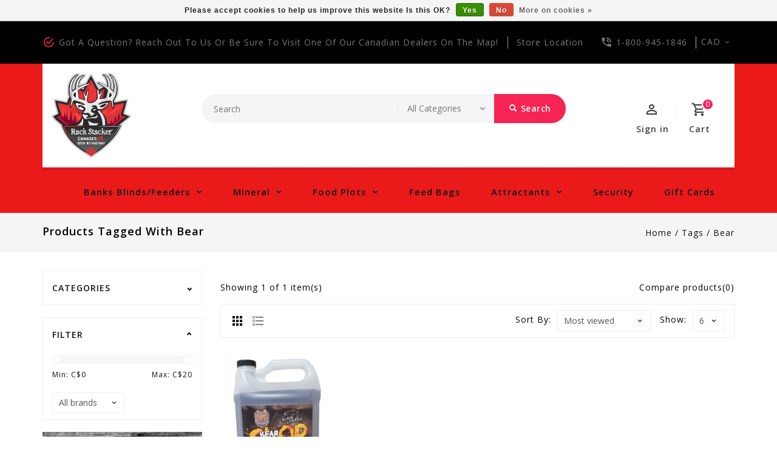

--- FILE ---
content_type: text/html;charset=utf-8
request_url: https://www.rackstacker.ca/tags/bear/
body_size: 9540
content:
<!DOCTYPE html>
<html lang="us">
  <head>
    <meta charset="utf-8"/>
<!-- [START] 'blocks/head.rain' -->
<!--

  (c) 2008-2026 Lightspeed Netherlands B.V.
  http://www.lightspeedhq.com
  Generated: 31-01-2026 @ 22:27:38

-->
<link rel="canonical" href="https://www.rackstacker.ca/tags/bear/"/>
<link rel="alternate" href="https://www.rackstacker.ca/index.rss" type="application/rss+xml" title="New products"/>
<link href="https://cdn.shoplightspeed.com/assets/cookielaw.css?2025-02-20" rel="stylesheet" type="text/css"/>
<meta name="robots" content="noodp,noydir"/>
<meta name="google-site-verification" content="ZdPMmJP_cnuZAqBtVlWdWjAMgHbnLjx7S875R0gWnAI"/>
<meta property="og:url" content="https://www.rackstacker.ca/tags/bear/?source=facebook"/>
<meta property="og:site_name" content="Canada&#039;s Leading Big Game Attractants"/>
<meta property="og:title" content="bear"/>
<script src="https://www.powr.io/powr.js?external-type=lightspeed"></script>
<!--[if lt IE 9]>
<script src="https://cdn.shoplightspeed.com/assets/html5shiv.js?2025-02-20"></script>
<![endif]-->
<!-- [END] 'blocks/head.rain' -->
    <meta charset="UTF-8" />
    <title>bear - Canada&#039;s Leading Big Game Attractants</title>
    <meta name="description" content="" />
    <meta name="keywords" content="bear" />
    <meta http-equiv="X-UA-Compatible" content="IE=edge,chrome=1">
    <meta name="viewport" content="width=device-width, initial-scale=1.0">
    <meta name="apple-mobile-web-app-capable" content="yes">
    <meta name="apple-mobile-web-app-status-bar-style" content="black">

    <link rel="shortcut icon" href="https://cdn.shoplightspeed.com/shops/608928/themes/17376/v/630714/assets/favicon.ico?20221104053154" type="image/x-icon" />
    <link href='//fonts.googleapis.com/css?family=Open%20Sans:400,300,500,600,700,800,900' rel='stylesheet' type='text/css'>
    <link href='//fonts.googleapis.com/css?family=Open%20Sans:400,300,500,600,700,800,900' rel='stylesheet' type='text/css'>
    <link rel="shortcut icon" href="https://cdn.shoplightspeed.com/shops/608928/themes/17376/v/630714/assets/favicon.ico?20221104053154" type="image/x-icon" /> 
    <link rel="stylesheet" href="https://cdn.shoplightspeed.com/shops/608928/themes/17376/assets/bootstrap-min.css?20260107210943" />
    <link rel="stylesheet" href="https://cdn.shoplightspeed.com/shops/608928/themes/17376/assets/style.css?20260107210943" />    
    <link rel="stylesheet" href="https://cdn.shoplightspeed.com/shops/608928/themes/17376/assets/settings.css?20260107210943" />  
    <link rel="stylesheet" href="https://cdn.shoplightspeed.com/assets/gui-2-0.css?2025-02-20" />
    <link rel="stylesheet" href="https://cdn.shoplightspeed.com/assets/gui-responsive-2-0.css?2025-02-20" />   
    <link rel="stylesheet" href="https://cdn.shoplightspeed.com/shops/608928/themes/17376/assets/materialdesignicons.css?20260107210943" />
    <link rel="stylesheet" href="https://cdn.shoplightspeed.com/shops/608928/themes/17376/assets/owl-carousel.css?20260107210943" />
    <link rel="stylesheet" href="https://cdn.shoplightspeed.com/shops/608928/themes/17376/assets/custom.css?20260107210943" />
    <link rel="stylesheet" href="https://cdn.shoplightspeed.com/shops/608928/themes/17376/assets/jquery-fancybox.css?20260107210943" />
    <link rel="stylesheet" href="https://cdn.shoplightspeed.com/shops/608928/themes/17376/assets/animate.css?20260107210943" />
    <link rel="stylesheet" href="https://cdn.shoplightspeed.com/shops/608928/themes/17376/assets/flexslider.css?20260107210943" />    
    <link rel="stylesheet" media="print" href="https://cdn.shoplightspeed.com/shops/608928/themes/17376/assets/print-min.css?20260107210943" />
            
    <script src="https://cdn.shoplightspeed.com/assets/jquery-1-9-1.js?2025-02-20"></script>
    <script src="https://cdn.shoplightspeed.com/assets/jquery-ui-1-10-1.js?2025-02-20"></script> 
    <script src="https://cdn.shoplightspeed.com/shops/608928/themes/17376/assets/jquery-fancybox-pack.js?20260107210943"></script>
    <script src="https://cdn.shoplightspeed.com/shops/608928/themes/17376/assets/global.js?20260107210943"></script>
		<script src="https://cdn.shoplightspeed.com/shops/608928/themes/17376/assets/bootstrap-min.js?20260107210943"></script>
    <script src="https://cdn.shoplightspeed.com/shops/608928/themes/17376/assets/jcarousel.js?20260107210943"></script>
    <script src="https://cdn.shoplightspeed.com/assets/gui.js?2025-02-20"></script>
    <script src="https://cdn.shoplightspeed.com/assets/gui-responsive-2-0.js?2025-02-20"></script>
    <script src="https://cdn.shoplightspeed.com/shops/608928/themes/17376/assets/jquery-flexslider.js?20260107210943"></script>
    <script src="https://cdn.shoplightspeed.com/shops/608928/themes/17376/assets/owl-carousel-min.js?20260107210943"></script> 
    <script src="https://cdn.shoplightspeed.com/shops/608928/themes/17376/assets/share42.js?20260107210943"></script>
    <script src="https://cdn.shoplightspeed.com/shops/608928/themes/17376/assets/theia-sticky-sidebar-min.js?20260107210943"></script>
    <script src="https://cdn.shoplightspeed.com/shops/608928/themes/17376/assets/custom.js?20260107210943"></script>
    <script src=https://cdn.shoplightspeed.com/shops/608928/themes/17376/assets/jquery-directional-hover.js?20260107210943></script>
    <!--[if lt IE 9]>
    <link rel="stylesheet" href="https://cdn.shoplightspeed.com/shops/608928/themes/17376/assets/style-ie.css?20260107210943" />
    <![endif]-->
  </head>
            <body class="category">
<script type="application/ld+json">
{
  "@context": "http://schema.org/",
  "@type": "Product",
  "name": "",
  "image": "https://cdn.shoplightspeed.com/assets/blank.gif?2025-02-20",
  "aggregateRating": {
    "@type": "AggregateRating",
    "ratingValue": "0",
    "reviewCount": "0"
  },             
  "sku": "",
  "mpn": "",
  "description": "",
  "brand": {
    "@type": "Thing",
    "name": ""
  },
  "offers": {
    "@type": "Offer",
    "availability": "",
    "url": "https://www.rackstacker.ca/",
        "price": "",
	      "priceCurrency": "CAD"
  },
  "review": [
    {
      "@type": "Review",
      "datePublished": "January 31, 2026 22:27",
      "description": "",
      "itemReviewed": {
       "@type": "Thing",
      "image": "https://cdn.shoplightspeed.com/assets/blank.gif?2025-02-20",
      "name": ""
      },
      "reviewRating": {
        "@type": "Rating",
        "bestRating": "5",
        "ratingValue": "0",
        "worstRating": "0"
      },
       "author": {
      "@type": "Person",
      "name": ""
   	 }
    }
  ]
}
</script> 
    
    <div class="page-wrapper">
    <header>
      
      <input id="shop-url" value="https://www.rackstacker.ca/" type="hidden">
      <div class="topnav">
        <div class="container">          
          <div class="left">
            <div id="ttcmsleftheader">
                <div class="ttheader-service">Got a question? reach out to us or be sure to visit one of our Canadian Dealers on the map!</div>
              </div>
                        <div id="Location">
                 <a href="https://www.google.com/maps/place/Rack+Stacker%2FFeed+Depot/@44.4134699,-77.33937,17z/data=!3m1!4b1!4m5!3m4!1s0x0:0x12fa8490992471d1!8m2!3d44.4134699!4d-77.33937" class="store-location">Store Location</a>
              </div>
                      </div>
          <div class="right">
            <div id="ttcmsrightheader">
                <div class="ttheader-rightcontact">1-800-945-1846</div>
              </div>
                                                <div class="currency theme-preview-clickable">
                          <div class="currency-active">
                                <span class="cad" title="cad">CAD</span>
                          </div>
                          <div class="currency-toggle">
                                                                <a href="https://www.rackstacker.ca/session/currency/usd/"  title="usd">
                                     USD
                                  </a>
                                                                <a href="https://www.rackstacker.ca/session/currency/cad/" class="active" title="cad">
                                     CAD
                                  </a>
                                                         </div>
                        </div>
                                       
          </div>
        </div>
      </div>
      <div class="navigation">
        <div class="container">
        <div class="align">

                      <div class="vertical logo theme-preview-clickable" style="background-color:#ffffff;">
              <a href="https://www.rackstacker.ca/" title="Rack Stacker">
                <img src="https://cdn.shoplightspeed.com/shops/608928/themes/17376/v/1070436/assets/logo.png?20250416004036" alt="Rack Stacker" width="220" height="55"/>
              </a>
            </div>
          
          <nav class="nonbounce desktop vertical">       
            <div class="search-widget theme-preview-clickable">
                 <div class="selectric-wrapper selectric-main-search">
                   <form action="https://www.rackstacker.ca/search/" method="get" id="formSearch" class="live-search">
                      <input type="text" name="q" autocomplete="off"  placeholder="Search" value=""/>
                      <div class="selectric-hide-select">
                        <select class="main-search" name="cat" tabindex="-1">
                          <option value="https://www.rackstacker.ca/search/">All Categories</option>
                                                                              <option value="https://www.rackstacker.ca/banks-blinds-feeders/">Banks Blinds/Feeders</option>
                                                    <option value="https://www.rackstacker.ca/mineral/">Mineral</option>
                                                    <option value="https://www.rackstacker.ca/food-plots/">Food Plots</option>
                                                    <option value="https://www.rackstacker.ca/feed-bags/">Feed bags</option>
                                                    <option value="https://www.rackstacker.ca/attractants/">Attractants</option>
                                                    <option value="https://www.rackstacker.ca/security/">Security</option>
                                                                          	</select>
                    </div>
                     <button onclick="$('#formSearch').submit();" title="Search" class="glyphicon glyphicon-search"><span class="search-txt">Search</span></button> 
                     <div id="quick-result" class="prod-results"></div>
                   </form>
                   </div>
                   </div>
            <div class="toplink">
            <ul>
                          </ul>
            </div> 
          </nav>
            
            <div class="header-cart theme-preview-clickable">
                <div class="cart-icon title"> 
                    <span class="cart"><span class="count">0</span></span>
                    <span class="title">Cart</span>
                </div>              
                <div class="cart-toggle">
                  <div class="cart-mini-product">
                                    </div>
                      <!--<div class="clearfix"></div>-->
                      <div class="cart-total">
                          0 Items - C$0.00
                      </div>
                      <div class="buttons">
                          <a href="https://www.rackstacker.ca/cart/" title="My cart" class="cartbutton btn">View cart</a>
                          <a href="https://www.rackstacker.ca/checkout/" title="Checkout" class="checkout btn">Checkout</a>
                      </div>
                  
                  </div>
            </div>
          <div class="header-account theme-preview-clickable">
                  <div class="user-icon">
                      <span class="account"></span>
                    	<span class="title">Sign in</span>
                  </div>
                  <div class="account-toggle">
                      <a href="https://www.rackstacker.ca/account/" title="Sign in" class="my-account">
                                                    Sign in / Register
                                              </a>
                    <div class="compare">
                  		<a href="https://www.rackstacker.ca/compare/" title="Compare" class="my-compare">Compare (0)</a>
              			</div>
                  </div>
              </div>
        </div>
        </div>
      </div>
     <div class="menu-bar theme-preview-clickable">
        <div class="container">
          <div class="megamenu">
          <div class="burger">
            <span class="mdi mdi-menu"></span>
          </div>
          <div class="topmenu">            
      	<ul>
                  	                                          <li class="item sub">
                <a class="itemLink" href="https://www.rackstacker.ca/banks-blinds-feeders/" title="Banks Blinds/Feeders">Banks Blinds/Feeders</a>
                                  <div class="mdi-icons">
                	<span class="mdi mdi-chevron-down"></span>
                  <span class="mdi mdi-chevron-up"></span></div>                                
                <ul class="subnav">
                                    <li class="subitem-1">
                    <a class="subitemLink" href="https://www.rackstacker.ca/banks-blinds-feeders/banks-blinds/" title="Banks Blinds">Banks Blinds</a>
                                                          </li>
                                    <li class="subitem-1">
                    <a class="subitemLink" href="https://www.rackstacker.ca/banks-blinds-feeders/feeders/" title="Feeders">Feeders</a>
                                                          </li>
                                    <li class="subitem-1">
                    <a class="subitemLink" href="https://www.rackstacker.ca/banks-blinds-feeders/banks-accessories/" title="Banks Accessories">Banks Accessories</a>
                                                          </li>
                                  </ul>
                              </li>
                            <li class="item sub">
                <a class="itemLink" href="https://www.rackstacker.ca/mineral/" title="Mineral">Mineral</a>
                                  <div class="mdi-icons">
                	<span class="mdi mdi-chevron-down"></span>
                  <span class="mdi mdi-chevron-up"></span></div>                                
                <ul class="subnav">
                                    <li class="subitem-1">
                    <a class="subitemLink" href="https://www.rackstacker.ca/mineral/blocks/" title="Blocks">Blocks</a>
                                                          </li>
                                    <li class="subitem-1">
                    <a class="subitemLink" href="https://www.rackstacker.ca/mineral/deer/" title="Deer">Deer</a>
                                                          </li>
                                    <li class="subitem-1">
                    <a class="subitemLink" href="https://www.rackstacker.ca/mineral/moose-elk/" title="Moose/Elk">Moose/Elk</a>
                                                          </li>
                                    <li class="subitem-1">
                    <a class="subitemLink" href="https://www.rackstacker.ca/mineral/bulk-mineral/" title="Bulk mineral">Bulk mineral</a>
                                                          </li>
                                  </ul>
                              </li>
                            <li class="item sub">
                <a class="itemLink" href="https://www.rackstacker.ca/food-plots/" title="Food Plots">Food Plots</a>
                                  <div class="mdi-icons">
                	<span class="mdi mdi-chevron-down"></span>
                  <span class="mdi mdi-chevron-up"></span></div>                                
                <ul class="subnav">
                                    <li class="subitem-1">
                    <a class="subitemLink" href="https://www.rackstacker.ca/food-plots/groundhog-max-atv-utv-disc-plow/" title="Groundhog Max ATV/UTV disc plow">Groundhog Max ATV/UTV disc plow</a>
                                                          </li>
                                    <li class="subitem-1">
                    <a class="subitemLink" href="https://www.rackstacker.ca/food-plots/spring-planting/" title="Spring Planting">Spring Planting</a>
                                                          </li>
                                    <li class="subitem-1">
                    <a class="subitemLink" href="https://www.rackstacker.ca/food-plots/late-summer-planting/" title="Late Summer Planting">Late Summer Planting</a>
                                                          </li>
                                  </ul>
                              </li>
                            <li class="item">
                <a class="itemLink" href="https://www.rackstacker.ca/feed-bags/" title="Feed bags">Feed bags</a>
                                              </li>
                            <li class="item sub">
                <a class="itemLink" href="https://www.rackstacker.ca/attractants/" title="Attractants">Attractants</a>
                                  <div class="mdi-icons">
                	<span class="mdi mdi-chevron-down"></span>
                  <span class="mdi mdi-chevron-up"></span></div>                                
                <ul class="subnav">
                                    <li class="subitem-1">
                    <a class="subitemLink" href="https://www.rackstacker.ca/attractants/moose-elk/" title="Moose/Elk">Moose/Elk</a>
                                                          </li>
                                    <li class="subitem-1">
                    <a class="subitemLink" href="https://www.rackstacker.ca/attractants/bear-products/" title="Bear Products">Bear Products</a>
                                                          </li>
                                    <li class="subitem-1">
                    <a class="subitemLink" href="https://www.rackstacker.ca/attractants/deer/" title="Deer">Deer</a>
                                      <div class="mdi-icons">
                	<span class="mdi mdi-chevron-down"></span>
                  <span class="mdi mdi-chevron-up"></span></div>                                        <ul class="subnav">
                                            <li class="subitem-2">
                        <a class="subitemLink" href="https://www.rackstacker.ca/attractants/deer/liquids/" title="liquids">liquids</a>
                                              </li>
                                            <li class="subitem-2">
                        <a class="subitemLink" href="https://www.rackstacker.ca/attractants/deer/grains/" title="Grains">Grains</a>
                                              </li>
                                          </ul>
                                      </li>
                                  </ul>
                              </li>
                            <li class="item">
                <a class="itemLink" href="https://www.rackstacker.ca/security/" title="Security">Security</a>
                                              </li>
                                                                      <li class="item"><a class="itemLink" href="https://www.rackstacker.ca/buy-gift-card/" title="Gift cards">Gift cards</a></li>
  						            </ul>
          </div>
          </div>
      </div>
      </div>
    </header>
    
    <div class="wrapper">
            <div class="loadingdiv"></div>
                   <div class="content">
                <div class="page-title breadcrumb-content">
     <div class="container">
    <div class="row">
       <div class="col-sm-6 col-md-6">
    <h1>Products tagged with bear</h1>
  </div>
  <div class="col-sm-6 col-md-6 breadcrumbs text-right">
    <a href="https://www.rackstacker.ca/" title="Home">Home</a>
    
        / <a href="https://www.rackstacker.ca/tags/">Tags</a>
        / <a href="https://www.rackstacker.ca/tags/bear/">bear</a>
          </div>
          </div>
  </div>
   </div>
 <div class="container">
  <div class="row">
   <div class="products">
  <div class="col-md-3 sidebar left-column">
    <div class="sidebar-sticky">
    <div class="block-categories">
      
      <div class="title clearfix hidden-md-up" data-target="#categories" data-toggle="collapse">
    <span class="h3 text-uppercase">Categories</span>
      <span class="navbar-toggler collapse-icons">
        <span class="glyphicon glyphicon-chevron-down"></span>
        <span class="glyphicon glyphicon-chevron-up"></span>
      </span>
  </div>

              <ul id="categories" class="category-top-menu collapse toggle">
 			      <li class="item">
        <span class="arrow"></span>
        <a href="https://www.rackstacker.ca/banks-blinds-feeders/" class="itemLink" title="Banks Blinds/Feeders">
          Banks Blinds/Feeders         </a>
            </li>
          <li class="item">
        <span class="arrow"></span>
        <a href="https://www.rackstacker.ca/mineral/" class="itemLink" title="Mineral">
          Mineral         </a>
            </li>
          <li class="item">
        <span class="arrow"></span>
        <a href="https://www.rackstacker.ca/food-plots/" class="itemLink" title="Food Plots">
          Food Plots         </a>
            </li>
          <li class="item">
        <span class="arrow"></span>
        <a href="https://www.rackstacker.ca/feed-bags/" class="itemLink" title="Feed bags">
          Feed bags         </a>
            </li>
          <li class="item">
        <span class="arrow"></span>
        <a href="https://www.rackstacker.ca/attractants/" class="itemLink" title="Attractants">
          Attractants         </a>
            </li>
          <li class="item">
        <span class="arrow"></span>
        <a href="https://www.rackstacker.ca/security/" class="itemLink" title="Security">
          Security         </a>
            </li>
        </ul>
          </div>
    <div class="sort filter">
       <div class="title clearfix hidden-md-up" data-target="#filter" data-toggle="collapse" aria-expanded="true">
    <span class="h3 text-uppercase">filter</span>
      <span class="navbar-toggler collapse-icons">
        <span class="glyphicon glyphicon-chevron-down"></span>
        <span class="glyphicon glyphicon-chevron-up"></span>
      </span>
  </div>
       <ul id="filter" class="sidebar-filter toggle collapse in">
      <form action="https://www.rackstacker.ca/tags/bear/" method="get" id="filter_form">
        <input type="hidden" name="mode" value="grid" id="filter_form_mode" />
        <input type="hidden" name="limit" value="24" id="filter_form_limit" />
        <input type="hidden" name="sort" value="popular" id="filter_form_sort" />
        <input type="hidden" name="max" value="20" id="filter_form_max" />
        <input type="hidden" name="min" value="0" id="filter_form_min" />
        
        <div class="price-filter">
          <div class="sidebar-filter-slider">
            <div id="collection-filter-price"></div>
          </div>
          <div class="price-filter-range clear">
            <div class="min">Min: C$<span>0</span></div>
            <div class="max">Max: C$<span>20</span></div>
          </div>
        </div>
        
              
                <select class="form-control" name="brand">
                    <option value="0" selected="selected">All brands</option>
                    <option value="196264">Rack Stacker</option>
                  </select>
                <div class="custom-filters">
                </div>
      </form>
      </ul>
    </div>
      
                <div id="ttcmsleftbanner">
            <div class="ttleftbanner"><a href="#"><img src="https://cdn.shoplightspeed.com/shops/608928/themes/17376/v/630744/assets/left-banner.jpg?20221104053154" alt="left-banner.jpg" /></a></div>
        </div>
	
    
        
    </div>
  </div>
  
  <div class="col-sm-12 col-md-9 center-column">
   
          
  
    <div class="tot-compare">
     <div class="total-compare">
        <a href="https://www.rackstacker.ca/compare/" title="Compare products">Compare products(0)</a>
      </div>
            <div class="total-product">
     Showing<span class="total-products"></span>of 1 item(s)
        </div>
    </div>
    
    <div class="product-options-mode">
      <div class="grid-list" id="list-grid">
        <span  id="button-grid" class="icon grid icon-16 active"></span>
        <span id="button-list" class="icon list icon-16 "></span>
      </div>
        
    
      <form action="https://www.rackstacker.ca/tags/bear/" method="get" id="filter_sort_form">
      
      <div class="limit-filter">
        <span class="limit-title">Show:</span>
          <select class="form-control" name="limit">
              <option value="6">6</option>
              <option value="9">9</option>
              <option value="12">12</option>
              <option value="15">15</option>
        </select>  
      </div>

      <div class="sortby">
        <span class="sortby-title">Sort By:</span>
          <select class="form-control" name="sort" onchange="$('#formSortModeLimit').submit();">
                          <option value="popular" selected="selected">Most viewed</option>
                          <option value="newest">Newest products</option>
                          <option value="lowest">Lowest price</option>
                          <option value="highest">Highest price</option>
                          <option value="asc">Name ascending</option>
                          <option value="desc">Name descending</option>
                    </select>  
      </div>
      
      </form>
      
    </div>
    <div class="products-container">
      <div class="products products-grid clearfix">
                <div class="grid-item col-xs-6 col-sm-4 col-md-3">
<div class="thumbnail-container product-grid-view" data-url="https://www.rackstacker.ca/rack-stacker-inc-rack-stacker-bear-slop-licorice.html">
  <div class="product-image-wrap">
  <div class="image-wrap">
       
     
      
   <a href="https://www.rackstacker.ca/rack-stacker-inc-rack-stacker-bear-slop-licorice.html" title="Rack Stacker Licorice Bear Slop">   
                  <img src="https://cdn.shoplightspeed.com/shops/608928/files/26515278/270x351x1/rack-stacker-licorice-bear-slop.jpg" alt="Rack Stacker Licorice Bear Slop" title="Rack Stacker Licorice Bear Slop"  data-url="https://www.rackstacker.ca/rack-stacker-inc-rack-stacker-bear-slop-licorice.html" data-src="https://cdn.shoplightspeed.com/shops/608928/files/26515278/270x351x1/rack-stacker-licorice-bear-slop.jpg" class="ajax img-responsive productimg cat" width="230" height="276"/>
       
     <!--Big blue-->
     <div class="loader">
    <div class="preloader-wrapper active">
      <div class="spinner-layer"></div>
    </div>
     </div>
      <div class="second-productimg">
      </div>

          </a>
   
                
                              
    <div class="ratting">
        <div class="stars">          
                               <span class="mdi mdi-star on"></span>
                                   
                               <span class="mdi mdi-star on"></span>
                                   
                               <span class="mdi mdi-star on"></span>
                                   
                               <span class="mdi mdi-star on"></span>
                                   
                               <span class="mdi mdi-star on"></span>
                                   
              		</div>
  		</div>
                  
  
     <div class="producthover">
     <div class="add-to-cart">
      <a href="https://www.rackstacker.ca/cart/add/8189986/" class="btn cart" title="Add to cart"><i class="mdi mdi-cart-outline"></i><span>Add to cart</span></a>
               </div>             
            <div class="product-wishlist">
                <a href="https://www.rackstacker.ca/account/wishlistAdd/5104448/" title="Add to wishlist" class="btn"><i class="mdi mdi-heart-outline"></i><span>Add to wishlist</span></a>
            </div>
            
            <div class="product-compare">
                <a href="https://www.rackstacker.ca/compare/add/8189986/" title="Add to compare" class="btn"><i class="mdi mdi-sync"></i><span>Add to compare</span></a>
                <!--<a href="https://www.rackstacker.ca/compare/delete/8189986" title="remove products" class="remove-compare">Remove</a>-->
            </div>
       
       			<div class="quick-view-block">
             <a href="https://cdn.shoplightspeed.com/shops/608928/files/26515278/670x670x1/rack-stacker-licorice-bear-slop.jpg" data-id="8189986" data-src="https://www.rackstacker.ca/rack-stacker-inc-rack-stacker-bear-slop-licorice.html" title="Quick view" class="iocn zoom btn"><i class="mdi mdi-eye-outline" aria-hidden="true"></i><span>Quick view</span></a>
            </div>
      </div>  
  </div>
  </div>
  
  <div class="product-info">
    <div class="full-title">
    <a href="https://www.rackstacker.ca/rack-stacker-inc-rack-stacker-bear-slop-licorice.html" title="Rack Stacker Licorice Bear Slop" class="product-title">
        Licorice Bear Slop     </a>
    </div>
  
        
    <div class="description">
        <div class="text">
                    Bear Slop Black Licorice 4 liter jug
                  </div>
    </div>
    
                <div class="price-tag">
   <div class="price">
      
		  		C$16.99
		              </div>
     <div class="old-price">      
             
            </div>
    </div>    
            
    
       
   
     </div>
</div>
</div>


         
         
      </div>
    </div>
    
          <div class="pager row">
        <div class="left">Showing<span class="total-products"></span>of 1 item(s)</div>
            </div>
  </div>
  </div>

   </div>
</div>
 
<script type="text/javascript">
  $(function(){
    $('#filter_form input, #filter_form select').change(function(){
      $(this).closest('form').submit();
    });
    
    $('#filter_sort_form input, #filter_sort_form select').change(function(){
      $(this).closest('form').submit();
    });
    
    $("#collection-filter-price").slider({
      range: true,
      min: 0,
      max: 20,
      values: [0, 20],
      step: 1,
      slide: function( event, ui){
    $('.sidebar-filter-range .min span').html(ui.values[0]);
    $('.sidebar-filter-range .max span').html(ui.values[1]);
    
    $('#filter_form_min').val(ui.values[0]);
    $('#filter_form_max').val(ui.values[1]);
  },
    stop: function(event, ui){
    $('#filter_form').submit();
  }
    });
  });
  $('.products-container .products').each(
      function() {
        var collection = $(this).children('.grid-item').length;
        $(".total-products").attr('data-count',collection);
       $(".total-products").html(" " + collection + " ");
      }
    );
  
   /* ------------- Start Fancybox --------------- */
  $('.fancybox').fancybox();
  
 
</script>      </div>
              <footer>
        <div class="footer-contain">
                <div class="container">
          <div class="links row">
            <div class="footer-content">
              <div class="footer-link">
            <div class="col-xs-12 col-sm-3 col-md-3 footer-column">
                 <label class="footercollapse" for="_4">
                  <strong>Rack Stacker Inc. </strong>
                  <span class="glyphicon glyphicon-chevron-down hidden-sm hidden-md hidden-lg"></span></label>
                    <input class="footercollapse_input hidden-md hidden-lg hidden-sm" id="_4" type="checkbox">
                    <div class="list">
              
              <span class="contact-description"> <span class="glyphicon glyphicon-map-marker"></span>Canada's Leader In Big Game Attractants</span>              
                            <div class="contact theme-preview-clickable">
                <span class="glyphicon glyphicon-envelope"></span>
                <a class="theme-preview-clickable" href="/cdn-cgi/l/email-protection#472e292128073526242c343326242c2235692426" title="Email"><span class="__cf_email__" data-cfemail="cda4a3aba28dbfacaea6beb9acaea6a8bfe3aeac">[email&#160;protected]</span></a>
              </div>
                            
                            <div class="contact-num">
                <span class="glyphicon glyphicon-earphone"></span>
                1-800-945-1846
              </div>
                                    
                               </div>
              
                                        </div>
            
            <div class="col-xs-12 col-sm-3 col-md-2 footer-column">
                <label class="footercollapse" for="_1">
                  <strong>Customer service</strong>
                  <span class="glyphicon glyphicon-chevron-down hidden-sm hidden-md hidden-lg"></span></label>
                    <input class="footercollapse_input hidden-md hidden-lg hidden-sm" id="_1" type="checkbox">
                    <div class="list">
  
                  <ul class="no-underline no-list-style">
                                                <li><a class="theme-preview-clickable" href="https://www.rackstacker.ca/service/general-terms-conditions/" title="Food Plot Planting Times" >Food Plot Planting Times</a>
                        </li>
                                                <li><a class="theme-preview-clickable" href="https://www.rackstacker.ca/service/about/" title="What we represent and who we are!" >What we represent and who we are!</a>
                        </li>
                                                <li><a class="theme-preview-clickable" href="https://www.rackstacker.ca/service/" title="Contact us and FAQ" >Contact us and FAQ</a>
                        </li>
                                                <li><a class="theme-preview-clickable" href="https://www.rackstacker.ca/sitemap/" title="Where to buy" >Where to buy</a>
                        </li>
                                                <li><a class="theme-preview-clickable" href="https://www.rackstacker.ca/service/newsletter-terms-conditions/" title="Newsletter" >Newsletter</a>
                        </li>
                                            </ul>
                  </div>             
            </div>              
            
            <div class="col-xs-12 col-sm-3 col-md-2 footer-column">
              <label class="footercollapse" for="_3">
              <strong>
                                My account
                              </strong>
                  <span class="glyphicon glyphicon-chevron-down hidden-sm hidden-md hidden-lg"></span></label>
                    <input class="footercollapse_input hidden-md hidden-lg hidden-sm" id="_3" type="checkbox">
                    <div class="list">           
              <ul>
                                <li><a class="theme-preview-clickable" href="https://www.rackstacker.ca/account/" title="Register">Register</a></li>
                                <li><a class="theme-preview-clickable" href="https://www.rackstacker.ca/account/orders/" title="My orders">My orders</a></li>
                                <li><a class="theme-preview-clickable" href="https://www.rackstacker.ca/account/tickets/" title="My tickets">My tickets</a></li>
                                <li><a class="theme-preview-clickable" href="https://www.rackstacker.ca/account/wishlist/" title="My wishlist">My wishlist</a></li>
                              </ul>
            </div>
            </div>
                  <div class="col-xs-12 col-sm-12 col-md-2 footer-column">
          	<label class="footercollapse" for="_2">
                  <strong>Products</strong>
                  <span class="glyphicon glyphicon-chevron-down hidden-sm hidden-md hidden-lg"></span></label>
                    <input class="footercollapse_input hidden-md hidden-lg hidden-sm" id="_2" type="checkbox">
                    <div class="list">
              <ul>
                <li><a class="theme-preview-clickable" href="https://www.rackstacker.ca/collection/" title="All products">All products</a></li>
                <li><a class="theme-preview-clickable" href="https://www.rackstacker.ca/collection/?sort=newest" title="New products">New products</a></li>
                <li><a class="theme-preview-clickable" href="https://www.rackstacker.ca/collection/offers/" title="Offers">Offers</a></li>
                                <li><a href="https://www.rackstacker.ca/tags/" title="Tags">Tags</a></li>                <li><a href="https://www.rackstacker.ca/index.rss" title="RSS feed">RSS feed</a></li>
              </ul>
            </div>
            </div>
                <div class="col-xs-12 col-sm-3 col-md-3 footer-column news-app">
                          <div class="newsletter col-xs-12 col-sm-7 col-md-7">
               <label class="footercollapse" for="_4">
              <strong class="title">Sign up for our newsletter</strong></label>
              <form id="formNewsletter" action="https://www.rackstacker.ca/account/newsletter/" method="post">
                <input type="hidden" name="key" value="206264bd8d1d93b316184e6ca1282da6" />
                <input type="text" name="email" id="formNewsletterEmail" value="" placeholder="E-mail"/>
                <a class="btn theme-preview-clickable" href="#" onclick="$('#formNewsletter').submit(); return false;" title="Subscribe" ><span>Subscribe</span></a>
              </form>
            </div>
                                       <div class="social-media col-xs-12 col-md-12 theme-preview-clickable col-sm-5 col-md-5 text-right">
              <div class="social-title">Social media</div>
              <div class="inline-block relative">
                <a href="https://www.facebook.com/rackstacker" class="social-icon facebook" aria-label="facebook" target="_blank"><div class="mdi mdi-facebook"></div></a>                                                                <a href="https://www.youtube.com/c/HomegrownHunterTV" class="social-icon youtube" aria-label="youtube" target="_blank"><div class="mdi mdi-youtube"></div></a>                                <a href="https://www.instagram.com/rackstackerinc/" class="social-icon instagram" aria-label="instagram" target="_blank" title="Instagram Canada&#039;s Leading Big Game Attractants"><div class="mdi mdi-instagram"></div></a>              </div>
            </div>
                                          </div>
            </div>
               
              <div class="tags-actions theme-preview-clickable">
                                <div class="top-categories col-sm-12">
                   <span class="title">Categories:</span>
                                 <div class="item sub">
                <a class="itemLink" href="https://www.rackstacker.ca/banks-blinds-feeders/" title="Banks Blinds/Feeders">Banks Blinds/Feeders
                </a>
              </div>
                            <div class="item sub">
                <a class="itemLink" href="https://www.rackstacker.ca/mineral/" title="Mineral">Mineral
                </a>
              </div>
                            <div class="item sub">
                <a class="itemLink" href="https://www.rackstacker.ca/food-plots/" title="Food Plots">Food Plots
                </a>
              </div>
                            <div class="item">
                <a class="itemLink" href="https://www.rackstacker.ca/feed-bags/" title="Feed bags">Feed bags
                </a>
              </div>
                            <div class="item sub">
                <a class="itemLink" href="https://www.rackstacker.ca/attractants/" title="Attractants">Attractants
                </a>
              </div>
                            <div class="item">
                <a class="itemLink" href="https://www.rackstacker.ca/security/" title="Security">Security
                </a>
              </div>
                              </div>
                <div class="customer-services col-sm-12">
                  <span class="title">Customer service:</span>
                 <ul class="no-underline no-list-style">
                                                <li><a href="https://www.rackstacker.ca/service/general-terms-conditions/" title="Food Plot Planting Times" >Food Plot Planting Times</a>
                        </li>
                                                <li><a href="https://www.rackstacker.ca/service/about/" title="What we represent and who we are!" >What we represent and who we are!</a>
                        </li>
                                                <li><a href="https://www.rackstacker.ca/service/" title="Contact us and FAQ" >Contact us and FAQ</a>
                        </li>
                                                <li><a href="https://www.rackstacker.ca/sitemap/" title="Where to buy" >Where to buy</a>
                        </li>
                                                <li><a href="https://www.rackstacker.ca/service/newsletter-terms-conditions/" title="Newsletter" >Newsletter</a>
                        </li>
                                            </ul>
                </div>
              </div>
             
          </div>
          </div>
        </div>
        <div class="copyright-payment theme-preview-clickable">
          <div class="container">
            <div class="row">
              <div class="copyright col-md-6">
                © Copyright 2026 Canada&#039;s Leading Big Game Attractants 
                                - Powered by
                                <a href="http://www.lightspeedhq.com" title="Lightspeed" target="_blank">Lightspeed</a>
                                                              </div>
              <div class="payments col-md-6 text-right">
                                <a href="https://www.rackstacker.ca/service/payment-methods/" title="Payment methods">
                  <img src="https://cdn.shoplightspeed.com/assets/icon-payment-creditcard.png?2025-02-20" alt="Credit Card" width="51" height="32"/>
                </a>
                                <a href="https://www.rackstacker.ca/service/payment-methods/" title="Payment methods">
                  <img src="https://cdn.shoplightspeed.com/assets/icon-payment-mastercard.png?2025-02-20" alt="MasterCard" width="51" height="32"/>
                </a>
                                <a href="https://www.rackstacker.ca/service/payment-methods/" title="Payment methods">
                  <img src="https://cdn.shoplightspeed.com/assets/icon-payment-visa.png?2025-02-20" alt="Visa" width="51" height="32"/>
                </a>
                                <a href="https://www.rackstacker.ca/service/payment-methods/" title="Payment methods">
                  <img src="https://cdn.shoplightspeed.com/assets/icon-payment-americanexpress.png?2025-02-20" alt="American Express" width="51" height="32"/>
                </a>
                                <a href="https://www.rackstacker.ca/service/payment-methods/" title="Payment methods">
                  <img src="https://cdn.shoplightspeed.com/assets/icon-payment-discover.png?2025-02-20" alt="Discover Card" width="51" height="32"/>
                </a>
                                <a href="https://www.rackstacker.ca/service/payment-methods/" title="Payment methods">
                  <img src="https://cdn.shoplightspeed.com/assets/icon-payment-digitalwallet.png?2025-02-20" alt="Digital Wallet" width="51" height="32"/>
                </a>
                                <a href="https://www.rackstacker.ca/service/payment-methods/" title="Payment methods">
                  <img src="https://cdn.shoplightspeed.com/assets/icon-payment-paypalcp.png?2025-02-20" alt="PayPal" width="51" height="32"/>
                </a>
                                <a href="https://www.rackstacker.ca/service/payment-methods/" title="Payment methods">
                  <img src="https://cdn.shoplightspeed.com/assets/icon-payment-debitcredit.png?2025-02-20" alt="Debit or Credit Card" width="51" height="32"/>
                </a>
                                <a href="https://www.rackstacker.ca/service/payment-methods/" title="Payment methods">
                  <img src="https://cdn.shoplightspeed.com/assets/icon-payment-cash.png?2025-02-20" alt="Cash" width="51" height="32"/>
                </a>
                                <a href="https://www.rackstacker.ca/service/payment-methods/" title="Payment methods">
                  <img src="https://cdn.shoplightspeed.com/assets/icon-payment-paypal.png?2025-02-20" alt="PayPal" width="51" height="32"/>
                </a>
                              </div>
            </div>
          </div>
        </div>
        </div>
      </footer>
    </div>
    
    <div class="tt-quickview-wrap">
        <div class="overlay-bg" style="position: absolute; width: 100%; height: 100%; top: 0; left: 0; z-index: 10; cursor: pointer;" onclick="RemoveQuickView()"></div>
            <div id="product-modal" class="quick-modal">
            <span class="QVloading"></span>
            <span class="CloseQV theme-preview-clickable">
            <i class="mdi mdi-close"></i>
            </span>
            <div class="modal-body" id="quickview-content">
            </div>
        </div>
    </div>
    
    <a href="#" id="goToTop" class="theme-preview-clickable" title="Back to top"></a>
    <div class="productInfo" data-price="C$0.00" ></div> 
     <script data-cfasync="false" src="/cdn-cgi/scripts/5c5dd728/cloudflare-static/email-decode.min.js"></script><script type="text/javascript">
          jQuery(document).ready(function(){
           
              var max_link = 7;
    var items = $('.topmenu > ul > li.item');
    var surplus = items.slice(max_link, items.length);
    surplus.wrapAll('<li class="item more_menu main-menu"><ul class="main-menu clearfix">');
    $('.more_menu').prepend('<a href="#" class="itemLink">More<div class="mdi-icons"><span class="mdi mdi-chevron-down"></span><span class="mdi mdi-chevron-up"></span></div></a>');
    $('.more_menu').mouseover(function() {
        $(this).children('ul').addClass('shown-link')
    })
    $('.more_menu').mouseout(function() {
        $(this).children('ul').removeClass('shown-link')
    });
  $(window).ready(function() {
    $(".topmenu .item.more_menu ul.main-menu").css("display", "block");
    $(".menu-bar .topmenu li.item.more_menu.main-menu").addClass('sub');
    jQuery('.menu-bar .topmenu > ul > li.item.sub').hover(function(event) {
        jQuery(this).toggleClass('hover');
        jQuery("body > .page-wrapper").toggleClass("menu_hover");
        event.stopPropagation()
    });
});
                  
            
            var max_link = 7;
    var items = $('.align .toplink ul > li');
    var surplus = items.slice(max_link, items.length);
    surplus.wrapAll('<li class="top-link top_more_menu main-menu"><ul class="top-main-menu clearfix">');
    $('.top_more_menu').prepend('<a href="#" class="top-link">More<div class="mdi-icons"><span class="mdi mdi-chevron-down"></span><span class="mdi mdi-chevron-up"></span></div></a>');
    $('.top_more_menu').mouseover(function() {
        $(this).children('ul').addClass('shown-link')
    })
    $('.top_more_menu').mouseout(function() {
        $(this).children('ul').removeClass('shown-link')
    });
                
           
          });    
      </script>
    <script>
			jQuery(window).load(function() {
				jQuery('.category-featured .featured-cat .image').directionalHover();
			});
		</script>	


    <!-- [START] 'blocks/body.rain' -->
<script>
(function () {
  var s = document.createElement('script');
  s.type = 'text/javascript';
  s.async = true;
  s.src = 'https://www.rackstacker.ca/services/stats/pageview.js';
  ( document.getElementsByTagName('head')[0] || document.getElementsByTagName('body')[0] ).appendChild(s);
})();
</script>
  
<!-- Global site tag (gtag.js) - Google Analytics -->
<script async src="https://www.googletagmanager.com/gtag/js?id=G-1BVCZ6HGD4"></script>
<script>
    window.dataLayer = window.dataLayer || [];
    function gtag(){dataLayer.push(arguments);}

        gtag('consent', 'default', {"ad_storage":"denied","ad_user_data":"denied","ad_personalization":"denied","analytics_storage":"denied","region":["AT","BE","BG","CH","GB","HR","CY","CZ","DK","EE","FI","FR","DE","EL","HU","IE","IT","LV","LT","LU","MT","NL","PL","PT","RO","SK","SI","ES","SE","IS","LI","NO","CA-QC"]});
    
    gtag('js', new Date());
    gtag('config', 'G-1BVCZ6HGD4', {
        'currency': 'CAD',
                'country': 'CA'
    });

        gtag('event', 'view_item_list', {"items":[{"item_id":"RS-BRSLOP","item_name":"Licorice Bear Slop","currency":"CAD","item_brand":"Rack Stacker","item_variant":"Default","price":16.99,"quantity":1,"item_category":"Attractants","item_category2":"Bear Products"}]});
    </script>
<script>
(function () {
  var s = document.createElement('script');
  s.type = 'text/javascript';
  s.async = true;
  s.src = 'https://chimpstatic.com/mcjs-connected/js/users/0cf8e00be707ba025060bc182/4ccef14634a55c5af845cdb2a.js';
  ( document.getElementsByTagName('head')[0] || document.getElementsByTagName('body')[0] ).appendChild(s);
})();
</script>
<script>
(function () {
  var s = document.createElement('script');
  s.type = 'text/javascript';
  s.async = true;
  s.src = 'https://cdn.inventoryalarm.net/ls/us1/8/2/608928/us/c49f05f0c29f51ab61c9d4e5af12cbdd.js';
  ( document.getElementsByTagName('head')[0] || document.getElementsByTagName('body')[0] ).appendChild(s);
})();
</script>
  <div class="wsa-cookielaw">
            Please accept cookies to help us improve this website Is this OK?
      <a href="https://www.rackstacker.ca/cookielaw/optIn/" class="wsa-cookielaw-button wsa-cookielaw-button-green" rel="nofollow" title="Yes">Yes</a>
      <a href="https://www.rackstacker.ca/cookielaw/optOut/" class="wsa-cookielaw-button wsa-cookielaw-button-red" rel="nofollow" title="No">No</a>
      <a href="https://www.rackstacker.ca/service/privacy-policy/" class="wsa-cookielaw-link" rel="nofollow" title="More on cookies">More on cookies &raquo;</a>
      </div>
<!-- [END] 'blocks/body.rain' -->
        </div>
  <script>(function(){function c(){var b=a.contentDocument||a.contentWindow.document;if(b){var d=b.createElement('script');d.innerHTML="window.__CF$cv$params={r:'9c6ca3364fdaa0d6',t:'MTc2OTg5ODQ1OC4wMDAwMDA='};var a=document.createElement('script');a.nonce='';a.src='/cdn-cgi/challenge-platform/scripts/jsd/main.js';document.getElementsByTagName('head')[0].appendChild(a);";b.getElementsByTagName('head')[0].appendChild(d)}}if(document.body){var a=document.createElement('iframe');a.height=1;a.width=1;a.style.position='absolute';a.style.top=0;a.style.left=0;a.style.border='none';a.style.visibility='hidden';document.body.appendChild(a);if('loading'!==document.readyState)c();else if(window.addEventListener)document.addEventListener('DOMContentLoaded',c);else{var e=document.onreadystatechange||function(){};document.onreadystatechange=function(b){e(b);'loading'!==document.readyState&&(document.onreadystatechange=e,c())}}}})();</script><script defer src="https://static.cloudflareinsights.com/beacon.min.js/vcd15cbe7772f49c399c6a5babf22c1241717689176015" integrity="sha512-ZpsOmlRQV6y907TI0dKBHq9Md29nnaEIPlkf84rnaERnq6zvWvPUqr2ft8M1aS28oN72PdrCzSjY4U6VaAw1EQ==" data-cf-beacon='{"rayId":"9c6ca3364fdaa0d6","version":"2025.9.1","serverTiming":{"name":{"cfExtPri":true,"cfEdge":true,"cfOrigin":true,"cfL4":true,"cfSpeedBrain":true,"cfCacheStatus":true}},"token":"8247b6569c994ee1a1084456a4403cc9","b":1}' crossorigin="anonymous"></script>
</body>
</html>

--- FILE ---
content_type: text/css; charset=UTF-8
request_url: https://cdn.shoplightspeed.com/shops/608928/themes/17376/assets/style.css?20260107210943
body_size: 26461
content:
html,
body,
div,
span,
applet,
object,
iframe,
h1,
h2,
h3,
h4,
h5,
h6,
p,
blockquote,
pre,
a,
abbr,
acronym,
address,
big,
cite,
code,
del,
dfn,
em,
img,
ins,
kbd,
q,
s,
samp,
small,
strike,
strong,
sub,
sup,
tt,
var,
b,
u,
i,
center,
dl,
dt,
dd,
ol,
ul,
li,
fieldset,
form,
label,
legend,
table,
caption,
tbody,
tfoot,
thead,
tr,
th,
td,
article,
aside,
canvas,
details,
embed,
figure,
figcaption,
footer,
header,
hgroup,
menu,
nav,
output,
ruby,
section,
summary,
time,
mark,
audio,
video {
    margin: 0;
    padding: 0;
    border: 0;
    font-size: 100%;
    font: inherit
}

article,
aside,
details,
figcaption,
figure,
footer,
header,
hgroup,
menu,
nav,
section {
    display: block
}

body {
    line-height: 1;
    letter-spacing: 1px
}

ol,
ul {
    list-style: none
}

blockquote,
q {
    quotes: none
}

blockquote:before,
blockquote:after,
q:before,
q:after {
    content: '';
    content: none
}

table {
    border-collapse: collapse;
    border-spacing: 0
}

img {
    display: block;
    height: auto
}

.clear {
    clear: both
}

.gui-blog-nav {
    top: auto;
    box-shadow: none;
    padding: 0!important;
    z-index: 1000;
    width: 100%
}

* {
    -moz-transition: color 0.3s ease;
    -webkit-transition: color 0.3s ease;
    transition: color 0.3s ease;
    transition: opacity .25s ease-in-out;
    -moz-transition: opacity .25s ease-in-out;
    -webkit-transition: opacity .25s ease-in-out
}

body {
    font: 14px "Open Sans", Helvetica, Arial, sans-serif;
    line-height: 1.8;
    color: #444;
    -webkit-font-smoothing: antialiased;
    -webkit-text-size-adjust: 100%
}

html {
    overflow: -moz-scrollbars-vertical;
    overflow-y: scroll
}

.left {
    float: left!important
}

.right {
    float: right!important
}

.center {
    text-align: center;
    margin: auto
}

.hide {
    display: none
}

h1,
h2,
h3,
h4,
h5,
h6 {
    font-weight: 600;
    line-height: 1.2125em;
    margin-top: -.2em;
    margin-bottom: .2em
}

h1 {
    font-size: 2.3125em
}

h2 {
    font-size: 1.6875em
}

h3 {
    font-size: 1.4375em
}

h4 {
    font-size: 1.375em
}

h5 {
    font-size: 1.375em
}

h6 {
    font-size: 1.375em
}

@media (max-width:767px) {
    h1 {
        font-size: 1.6875em
    }
    h2 {
        font-size: 1.475em
    }
    h3 {
        font-size: 1.375em
    }
}

p {
    margin: 10px 0 0 0
}

p img {
    margin: 0;
    max-width: 100%;
    height: auto
}

em {
    font-style: italic
}

strong {
    font-weight: 600
}

small {
    font-size: 80%
}

hr {
    border: solid #f0f0f0;
    border-width: 1px 0 0;
    clear: both;
    margin: 0;
    height: 0;
    width: 100%
}

hr.full-width {
    position: absolute;
    left: 0
}

.no-underline a,
a.no-underline {
    text-decoration: none
}

.text-left {
    text-align: left
}

.text-right {
    text-align: right
}

.text-center {
    text-align: center
}

.text-justify {
    text-align: justify
}

.fixed {
    position: fixed
}

.relative {
    position: relative
}

.absolute {
    position: absolute
}

.full-width {
    width: 100%
}

.height-auto {
    height: auto
}

.display-block {
    display: block
}

.flex {
    display: -webkit-box;
    display: -ms-flexbox;
    display: -webkit-flex;
    display: flex
}

.justify-center {
    -webkit-box-pack: center;
    -webkit-justify-content: center;
    -ms-flex-pack: center;
    justify-content: center
}

.justify-end {
    -webkit-box-pack: end;
    -webkit-justify-content: flex-end;
    -ms-flex-pack: end;
    justify-content: flex-end
}

.items-center {
    -webkit-box-align: center;
    -webkit-align-items: center;
    -ms-flex-align: center;
    align-items: center
}

.top-0 {
    top: 0
}

.left-0 {
    left: 0
}

.right-0 {
    right: 0
}

.bottom-0 {
    bottom: 0
}

.inline-block {
    display: inline-block
}

.bold {
    font-weight: 600
}

.text {
    font-size: 1em
}

.text-m {
    font-size: 1.143em
}

.background-primary {
    background: #54afe9
}

.px1 {
    padding-left: .5em;
    padding-right: .5em
}

.px2 {
    padding-left: 1em;
    padding-right: 1em
}

.px3 {
    padding-left: 1.5em;
    padding-right: 1.5em
}

.py1 {
    padding-top: .5em;
    padding-bottom: .5em
}

.py2 {
    padding-top: 1em;
    padding-bottom: 1em
}

.py3 {
    padding-top: 1.5em;
    padding-bottom: 1.5em
}

.p1 {
    padding: .5em
}

.p2 {
    padding: 1em
}

.p3 {
    padding: 1.5em
}

.p4 {
    padding: 2em
}

.p5 {
    padding: 2.5em
}

.p6 {
    padding: 3em
}

.pl0 {
    padding-left: 0!important
}

.pr0 {
    padding-right: 0!important
}

.m1 {
    margin: .5em
}

.m2 {
    margin: 1em
}

.m3 {
    margin: 1.5em
}

.m4 {
    margin: 2em
}

.m5 {
    margin: 2.5em
}

.m6 {
    margin: 3em
}

.mt1 {
    margin-top: .5em
}

.mt2 {
    margin-top: 1em
}

.mt3 {
    margin-top: 1.5em
}

.mb1 {
    margin-bottom: .5em
}

.mb2 {
    margin-bottom: 1em
}

.mb3 {
    margin-bottom: 1.5em
}

.mx1 {
    margin-left: .5em;
    margin-right: .5em
}

.mx2 {
    margin-left: 1em;
    margin-right: 1em
}

.mx3 {
    margin-left: 1.5em;
    margin-right: 1.5em
}

.mx-auto {
    margin-left: auto;
    margin-right: auto
}

.my1 {
    margin-top: .5em;
    margin-bottom: .5em
}

.my2 {
    margin-top: 1em;
    margin-bottom: 1em
}

.my3 {
    margin-top: 1.5em;
    margin-bottom: 1.5em
}

.nowrap {
    white-space: nowrap
}

.border {
    border-style: solid;
    border-width: 1px
}

.border-right {
    border-right-style: solid;
    border-right-width: 1px
}

.border-primary {
    border-color: #54afe9
}

a {
    -moz-transition: color 0.3s ease, background-color 0.2s ease;
    -webkit-transition: color 0.3s ease, background-color 0.2s ease;
    transition: color 0.3s ease, background-color 0.2s ease;
    outline: 0
}

a,
a:visited {
    color: #54afe9;
    outline: 0;
    text-decoration: none
}

a:hover,
a:focus {
    color: #54afe9;
    outline: 0;
    text-decoration: underline
}

ul {
    list-style: none outside
}

ol {
    list-style: decimal
}

ul ul,
ul ol,
ol ol,
ol ul {
    margin: .1em 0 .1em 1em;
    font-size: 90%
}

input[type="text"],
input[type="password"],
input[type="email"],
textarea,
select {
    border: 1px solid #e5e5e5;
    padding: 6px 10px;
    outline: none;
    font-size: 14px;
    color: #777;
    margin: 0;
    width: 100%;
    display: inline-block;
    background: #fff;
    line-height: 18px;
    max-width: 160px;
    -moz-transition: border-color 0.3s ease;
    -webkit-transition: border-color 0.3s ease;
    transition: border-color 0.3s ease
}

input[type="text"],
input[type="password"],
input[type="email"],
textarea {
    -webkit-appearance: none;
    border-radius: 0
}

select {
    padding: 0
}

@media (max-width:992px) {
    select {
        max-width: 100%;
        height: 32px
    }
}

@media (max-width:767px) {
    input[type="text"],
    input[type="password"],
    input[type="email"] {
        padding: 10px;
        max-width: 100%
    }
}

input[type="text"]:focus,
input[type="password"]:focus,
input[type="email"]:focus,
textarea:focus {
    border: 1px solid #54afe9;
    color: #444
}

textarea {
    min-height: 60px
}

label,
legend,
label span {
    font-size: 12px
}

input[type="checkbox"] {
    display: inline
}

a.btn,
button,
input[type="submit"],
input[type="reset"],
input[type="button"] {
    background: #54afe9;
    color: white;
    display: inline-block;
    text-decoration: none;
    font-size: 12px;
    cursor: pointer;
    line-height: 32px;
    height: 32px;
    padding: 0 8px;
    text-transform: uppercase;
    font-weight: 600;
    -webkit-font-smoothing: antialiased;
    -moz-osx-font-smoothing: grayscale;
    transition: 0.2s ease
}

a.btn {
    position: relative;
    z-index: 1;
    overflow: hidden;
    -webkit-transition: all 400ms ease-in-out 0s;
    -moz-transition: all 400ms ease-in-out 0s;
    -o-transition: all 400ms ease-in-out 0s;
    transition: all 400ms ease-in-out 0s
}

a.btn::after {
    position: absolute;
    top: 0;
    left: 0;
    width: 0%;
    height: 100%;
    z-index: -1;
    opacity: 0;
    -webkit-transition: all 400ms ease-in-out 0s;
    -moz-transition: all 400ms ease-in-out 0s;
    -o-transition: all 400ms ease-in-out 0s;
    transition: all 400ms ease-in-out 0s;
    content: ""
}

a.btn:hover::after,
a.btn:focus::after {
    opacity: 1;
    width: 100%
}

.newsletter form a.btn::after {
    display: none
}

a.btn:hover,
button:hover,
input[type="submit"]:hover,
input[type="reset"]:hover,
input[type="button"]:hover {
    text-decoration: none
}

a.btn.full-width,
button.full-width,
input[type="submit"].full-width,
input[type="reset"].full-width,
input[type="button"].full-width {
    width: 100%;
    padding-left: 0!important;
    padding-right: 0!important;
    text-align: center
}

button::-moz-focus-inner,
input::-moz-focus-inner {
    border: 0;
    padding: 0
}

a.btn span,
button span,
input[type="submit"] span,
input[type="reset"] span,
input[type="button"] span {
    font-family: "Open Sans", Helvetica, Arial, sans-serif
}

@media (max-width:767px) {
    a.btn,
    button,
    input[type="submit"],
    input[type="reset"],
    input[type="button"] {
        line-height: 37px;
        height: 40px
    }
}

.title-featured {
    margin-bottom: 20px
}

.wrapper {
    float: left;
    width: 100%
}

.wrapper .fslider.box {
    margin-top: 30px
}

.wrapper .gui.gui-challenge {
    float: none;
    display: inline-block;
    vertical-align: top
}

body.challenge .wrapper {
    text-align: center
}

.page-wrapper {
    float: left;
    width: 100%;
    position: relative
}

@media(min-width:992px) {
    .page-wrapper::after {
        background: rgba(0, 0, 0, .6);
        content: "";
        position: absolute;
        height: 100%;
        width: 100%;
        left: 0;
        right: 0;
        top: 0;
        bottom: 0;
        transition: all 500ms ease-in-out 0s;
        opacity: 0;
        z-index: 2;
        visibility: hidden
    }
    .page-wrapper.menu_hover::after {
        opacity: 1;
        visibility: visible
    }
}

.align {
    display: table;
    width: 100%
}

.align .vertical {
    display: table-cell;
    vertical-align: middle
}

* {
    outline: none
}

.mdi:before {
    font: normal normal normal 24px/1 "Material Design Icons"
}

.btn.active,
.btn:active {
    box-shadow: none
}

.btn {
    border: none;
    border-radius: 0
}

.select-wrapper {
    position: relative;
  float: left;
  width: auto;
}

.select-wrapper>select {
    box-shadow: none!important;
    border-radius: 0;
    padding: 0 25px 0 10px;
    cursor: pointer;
    -moz-appearance: none;
    -webkit-appearance: none;
    -khtml-appearance: none
}

.select-wrapper::after {
    content: "\f140";
    font-family: "Material Design Icons";
    font-size: 14px;
    pointer-events: none;
    position: absolute;
    right: 10px;
    top: 0
}

.fancybox-navigation button {
    background: #111!important
}

img {
    max-width: 100%
}

.owl-wrapper-outer {
    float: left;
    width: 100%;
    overflow: hidden
}

.owl-wrapper-outer .owl-wrapper {
    position: relative
}

.owl-wrapper-outer .owl-wrapper .owl-item {
    float: left
}

.owl-nav>button {
    float: none;
    display: inline-block;
    vertical-align: top;
    height: 20px;
    width: 20px;
    background: none;
    line-height: 20px!important
}

.owl-nav>button i {
    width: 20px;
    height: 20px;
    content: " ";
    position: relative;
    float: none;
    display: inline-block;
    vertical-align: middle;
    line-height: 20px
}

.owl-nav button>i:before {
    font-size: 32px;
    line-height: 20px;
    float: left;
    height: 20px;
    width: 20px
}

.owl-nav button>i:after {
    content: " ";
    display: block;
    border: 1px solid #aaa;
    width: 28px;
    height: 28px;
    position: absolute;
    top: 0;
    bottom: 0;
    margin: auto;
    border-right-color: transparent;
    border-bottom-color: transparent;
    -webkit-transform: rotate(-45deg) scale(.65);
    transform: rotate(-45deg) scale(.65);
    left: 0;
    right: auto;
    -webkit-transform-origin: 50% 50%;
    transform-origin: 50% 50%
}

.owl-nav button>i.mdi-menu-right:after {
    border-left-color: transparent;
    border-top-color: transparent;
    border-right-color: #aaa;
    border-bottom-color: #aaa;
    right: -10px;
    left: auto
}

.index-section {
    float: left;
    width: 100%;
    margin: 0 0 60px
}

.content {
    float: left;
    width: 100%
}

.tabsPages .page.info ul,
.page-title .col-md-7 ul,
.page-title .col-md-12 ul {
    list-style: inherit;
    list-style-position: inside
}

.tabsPages .page.info ol,
.page-title .col-md-7 ol,
.page-title .col-md-12 ol {
    list-style: decimal;
    list-style-position: inside
}

.tabsPages .page.info a,
.page-title .col-md-7 a,
.page-title .col-md-12 a {
    text-decoration: underline
}

input[type=checkbox],
input[type=radio] {
    margin: 1px 0 0
}

.table-responsive,
table.layout {
    float: left;
    width: 100%
}

.product-tabs .table-responsive table.layout tr td {
    padding: 10px
}

.product-tabs .table-responsive table.layout tr {
    border-bottom: 1px solid
}

.table-responsive table.layout {
    border: 1px solid
}

@media(max-width:991px) {
    .index-section {
        margin: 0 0 20px
    }
    .wrapper .fslider.box {
        margin-top: 20px
    }
}

@media(max-width:767px) {
    .index-section {
        margin: 0 0 15px
    }
    .wrapper .fslider.box {
        margin-top: 15px
    }
    .home .content {
        padding-bottom: 0
    }
    .content {
        padding-bottom: 0
    }
}

body .page-wrapper>header {
    float: left;
    width: 100%;
    position: relative;
    z-index: 3
}

@media (min-width:992px) {
    body .page-wrapper>header {
        min-height: 315px
    }
}

.topnav {
    float: left;
    width: 100%;
    font-size: 12px;
    line-height: 12px
}

.topnav a {
    color: #797979;
    line-height: 16px;
    text-decoration: none;
    transition: opacity .25s ease-in-out;
    -moz-transition: opacity .25s ease-in-out;
    -webkit-transition: opacity .25s ease-in-out
}

.topnav .glyphicon {
    margin: 0 10px 0 20px
}

#ttcmsleftheader {
    float: left;
    width: auto;
    padding: 25px 0 25px 27px;
    font-size: 14px;
    line-height: 20px;
    text-transform: capitalize;
    font-weight: 400;
    position: relative
}

#ttcmsleftheader .ttheader-service::before {
    content: "\f134";
    font-family: 'Material Design Icons';
    font-size: 20px;
    line-height: 20px;
    width: 20px;
    height: 20px;
    text-align: center;
    position: absolute;
    left: 0;
    right: auto;
    transition: 400ms ease-in-out
}

#ttcmsleftheader:hover .ttheader-service::before {
    transform: rotateY(180deg)
}

@media(max-width:991px) {
    #ttcmsleftheader {
        padding: 15px 0 15px 27px
    }
}

@media (max-width:767px) {
    .topnav .my-account {
        display: none
    }
    .topnav {
        text-align: center
    }
    .topnav .right,
    .topnav .left {
        float: none!important;
        display: inline-block;
        vertical-align: top
    }
    #ttcmsleftheader {
        padding: 10px 0 0 27px
    }
}

@media(max-width:480px) {
    #ttcmsleftheader {
        font-size: 12px;
        padding: 5px 0 0 27px
    }
}

.topnav .currencies {
    float: left
}

.topnav .currencies a.active {
    font-weight: 600
}

.topnav .languages {
    float: left
}

.language-active::after {
    border-right: 1px solid;
    content: "";
    right: 7px;
    left: auto;
    height: 20px;
    width: 1px;
    top: 0;
    bottom: 0;
    margin: auto;
    position: absolute
}

.topnav .languages,
.topnav .currency {
    float: left;
    position: relative
}

.topnav .languages .language-toggle,
.topnav .currency .currency-toggle {
    background: #fff none repeat scroll 0 0;
    border: 1px solid #e5e5e5;
    padding: 10px 15px;
    position: absolute;
    top: 70px;
    width: 150px;
    z-index: 9;
    display: none;
    text-align: left
}

.topnav .languages .language-toggle {
    left: 0;
    right: auto
}

.topnav .currency .currency-toggle {
    right: 0;
    left: auto;
    width: 80px
}

.topnav .languages .language-toggle a,
.topnav .currency .currency-toggle a {
    float: left;
    font-size: 14px;
    line-height: 24px;
    width: 100%
}

.languages .language-active span,
.currency .currency-active span {
    padding: 26px 0;
    font-size: 14px;
    line-height: 16px
}

.languages .language-active .flag {
    float: left;
    margin: 0 15px;
    padding-left: 26px;
    cursor: pointer;
    position: relative;
    font-weight: 400
}

.currency .currency-active span {
    float: left;
    cursor: pointer;
    font-weight: 400;
    padding: 26px 0 26px 8px
}

.languages .language-active .flag:after,
.currency .currency-active span:after {
    font-family: "Material Design Icons";
    content: "\f140";
    font-size: 12px;
    padding: 1px 5px;
    width: 20px
}

.languages.active .language-active .flag:after,
.currency.active .currency-active span:after {
    content: "\f143"
}

.topnav .currency .currency-toggle::before,
.topnav .languages .language-toggle::before {
    content: "\f360";
    position: absolute;
    right: 10px;
    left: auto;
    height: 20px;
    width: 20px;
    top: -19px;
    font-size: 28px;
    line-height: 30px;
    font-family: "Material Design Icons"
}

.languages .language-active .flag:before {
    background-image: url(flags.png);
    background-repeat: no-repeat;
    content: "";
    height: 14px;
    left: 0;
    position: absolute;
    top: 0;
    bottom: 0;
    margin: auto;
    width: 20px
}

.languages .flag.en:before {
    background-position: -2px -41px
}

.languages .flag.nl:before {
    background-position: -7px -3px
}

.languages .flag.de:before {
    background-position: -7px -23px
}

.languages .flag.fr:before {
    background-position: -3px -60px
}

.languages .flag.es:before {
    background-position: -7px -81px
}

.languages .flag.it:before {
    background-position: -7px -100px
}

.languages .flag.el:before {
    background-position: 0 -121px
}

.languages .flag.tr:before {
    background-position: 0 -141px
}

.languages .flag.pt:before {
    background-position: -3px -161px
}

.languages .flag.pl:before {
    background-position: -3px -180px
}

.languages .flag.sv:before {
    background-position: -3px -201px
}

.languages .flag.ru:before {
    background-position: -3px -220px
}

.languages .flag.da:before {
    background-position: -3px -240px
}

.languages .flag.no:before {
    background-position: -3px -260px
}

.languages .flag.us:before {
    background-position: -3px -300px
}

.languages .flag.fc:before {
    background-position: -3px -281px
}

@media(max-width:991px) {
    .languages .language-active .flag {
        padding: 16px 0 16px 26px
    }
    .currency .currency-active span {
        padding: 16px 0 16px 8px
    }
    .topnav .languages .language-toggle,
    .topnav .currency .currency-toggle {
        top: 50px
    }
}

@media(max-width:767px) {
    .languages .language-active .flag {
        padding: 11px 0 12px 26px
    }
    .currency .currency-active span {
        padding: 11px 0 12px 8px
    }
    .topnav .languages .language-toggle,
    .topnav .currency .currency-toggle {
        top: 40px
    }
}

@media(max-width:480px) {
    .languages .language-active span,
    .currency .currency-active span {
        font-size: 12px;
        line-height: 14px
    }
    .topnav .languages .language-toggle,
    .topnav .currency .currency-toggle {
        top: 32px
    }
    .languages .language-active .flag {
        margin: 0 10px 0 0;
        padding: 8px 0 10px 26px
    }
    .currency .currency-active span {
        padding: 8px 0 10px 8px
    }
    .language-active::after {
        height: 15px;
        right: 5px
    }
}

#ttcmsrightheader {
    float: left;
    width: auto;
    padding: 25px 0
}

#ttcmsrightheader .ttheader-rightcontact {
    float: left;
    width: auto;
    padding: 0 15px 0 26px;
    font-size: 14px;
    line-height: 20px;
    font-weight: 400;
    position: relative;
    transition: 400ms ease-in-out
}

#ttcmsrightheader .ttheader-rightcontact::after {
    border-right: 1px solid;
    content: "";
    right: 0;
    left: auto;
    height: 20px;
    width: 1px;
    position: absolute
}

#ttcmsrightheader .ttheader-rightcontact::before {
    position: absolute;
    left: 0;
    right: auto;
    content: "\f3f6";
    font-family: "Material Design Icons";
    height: 20px;
    width: 20px;
    font-size: 20px;
    line-height: 20px;
    transition: 400ms ease-in-out
}

#ttcmsrightheader .ttheader-rightcontact:hover::before {
    transform: rotateY(180deg)
}

@media(max-width:991px) {
    #ttcmsrightheader {
        padding: 15px 0
    }
}

@media(max-width:767px) {
    #ttcmsrightheader {
        padding: 10px 0
    }
}

@media(max-width:480px) {
    #ttcmsrightheader {
        display: none
    }
}

.navigation .align {
    float: left;
    width: 100%;
    background: #fff;
    text-align: center;
    z-index: 2;
    position: relative
}

.navigation .align .logo {
    float: left;
    width: auto;
    padding: 15px;
    display: inline-block;
    vertical-align: top;
    text-align: center
}

.navigation .align nav.nonbounce {
    float: none;
    display: inline-block;
    vertical-align: top;
    width: 57%;
    padding: 50px 0 24px
}

.header-account {
    float: right;
    width: auto;
    padding: 55px 0;
    position: relative
}

.header-account .account-toggle {
    float: left;
    width: 200px;
    position: absolute;
    right: 0;
    left: auto;
    top: 100%;
    background: #fff;
    border: 1px solid;
    padding: 10px 15px;
    text-align: left;
    display: none;
    z-index: 3
}

.header-account .account-toggle::before {
    content: "\f360";
    position: absolute;
    right: 10px;
    left: auto;
    height: 20px;
    width: 20px;
    top: -19px;
    font-size: 28px;
    line-height: 30px;
    font-family: "Material Design Icons"
}

.header-account .compare {
    float: left;
    width: 100%;
    margin: 2px 0 0
}

.header-account .account-toggle a {
    text-decoration: none;
    font-size: 14px;
    line-height: 24px;
    float: left;
    width: 100%
}

.header-account .user-icon {
    float: left;
    width: 100%;
    text-align: center;
    cursor: pointer;
    position: relative
}

.header-account .user-icon:after {
    background: #ddd;
    position: absolute;
    left: auto;
    right: 0;
    top: 10px;
    bottom: auto;
    margin: auto;
    content: "";
    height: 23px;
    width: 1px
}

.header-account span.account {
    float: left;
    width: 100%;
    height: 40px;
    font-size: 26px
}

.header-account span.account::after {
    content: "\f013";
    font-family: "Material Design Icons";
    width: 100%;
    height: 100%;
    line-height: 40px;
    float: left;
    transition: 400ms ease-in-out
}

.header-account:hover .user-icon span.account::after,
.header-account.active .user-icon span.account::after {
    transform: rotateY(180deg)
}

.header-account span.title {
    float: left;
    width: 100%;
    font-size: 14px;
    line-height: 16px;
    font-weight: 600;
    margin: 5px 0 0
}

.menu-bar.fixed .header-account span.title {
    margin: 0
}

.header-cart {
    float: right;
    padding: 55px 20px 55px 0;
    position: relative
}

.header-cart span.title {
    float: left;
    width: 100%;
    font-size: 14px;
    line-height: 16px;
    font-weight: 600;
    margin: 5px 0 0
}

.menu-bar.fixed .header-cart span.title {
    margin: 0
}

.header-cart .cart-icon.title {
    float: left;
    width: 100%;
    position: relative;
    cursor: pointer
}

.header-cart .cart-icon.title span.cart {
    float: none;
    width: 40px;
    display: inline-block;
    position: relative;
    vertical-align: top;
    height: 40px;
    content: "\f111";
    font-family: "Material Design Icons";
    font-size: 26px;
    line-height: 40px
}
.header-cart .cart-mini-product {
    float: left;
    width: 100%;
    max-height: 500px;
    overflow-x: hidden;
    overflow-y: auto;
}
.header-cart .cart-toggle::before {
    content: "\f360";
    position: absolute;
    right: 10px;
    left: auto;
    height: 20px;
    width: 20px;
    top: -19px;
    font-size: 28px;
    line-height: 30px;
    font-family: "Material Design Icons"
}

.header-cart .cart-icon.title span.cart::after {
    content: "\f111";
    font-family: "Material Design Icons";
    float: left;
    width: 100%;
    height: 100%;
    transition: 400ms ease-in-out
}

.header-cart:hover .cart-icon.title span.cart::after,
.header-cart.active .cart-icon.title span.cart::after {
    transform: rotateY(180deg)
}

.header-cart .cart-icon.title span.count {
    position: absolute;
    right: -3px;
    left: auto;
    top: 2px;
    bottom: auto;
    height: 20px;
    width: 20px;
    border-radius: 50%!important;
    font-size: 12px;
    line-height: 16px;
    text-align: center;
    border: 2px solid #fff;
    z-index: 1
}

.header-cart .cart-toggle {
    position: absolute;
    right: 0;
    left: auto;
    width: 332px;
    padding: 15px;
    background: #fff;
    border: 1px solid;
    top: 100%;
    display: none;
    z-index: 1;
    text-align: left
}

.header-cart .cart-toggle .product-main-image {
    float: left;
    width: 100%;
    margin: 0 0 10px
}

.header-cart .cart-toggle .product-main-image a.image {
    float: left;
    width: 82px;
    border: 1px solid
}

.header-cart .cart-toggle .product-main-image .description {
    float: left;
    width: 68%;
    padding: 0 0 0 15px
}

.header-cart .cart-toggle .product-main-image .description>a small {
    font-size: 14px;
    line-height: 16px;
    float: left;
    width: 100%
}

.header-cart .cart-toggle .product-main-image .description>div {
    font-size: 14px;
    line-height: 16px;
    font-weight: 600
}

.header-cart .cart-toggle .cart-total {
    float: left;
    width: 100%;
    text-align: center;
    border-top: 4px double #e5e5e5;
    padding: 10px 0 0;
    font-weight: 600;
    margin: 5px 0 0
}

.header-cart .cart-toggle .buttons a.btn {
    padding: 0 20px;
    border-radius: 25px!important;
    text-transform: capitalize;
    font-size: 14px;
    height: 40px;
    line-height: 40px
}

.header-cart .cart-toggle .buttons {
    text-align: center;
    margin: 10px 0 0;
    border-top: 4px double;
    padding: 10px 0 0;
    float: left;
    width: 100%
}

.align .vertical .logo img {
    max-width: 100%;
    height: auto;
    width: auto\9
}

.navigation {
    float: left;
    width: 100%
}

.logo > a img {
    max-width: 220px;
    width: auto;
    height: auto;
    max-height: 140px
}

.align .toplink {
    float: left;
    width: 100%;
    margin: 4px 0 0;
    text-align: left
}

.align .toplink ul {
    float: left;
    width: 100%
}

.align .toplink ul>li {
    float: none;
    display: inline-block;
    vertical-align: top;
    margin: 0 4px;
    position: relative;
    z-index: 1
}

.align .toplink ul>li a.top-link {
    font-size: 14px;
    line-height: 14px;
    text-transform: capitalize;
    padding: 10px 10px 20px;
    text-decoration: none;
    float: left;
    position: relative
}

.align .toplink ul>li a.top-link::after {
    background: #eee;
    content: "";
    position: absolute;
    left: 0;
    right: 0;
    margin: auto;
    bottom: 10px;
    top: auto;
    width: 0;
    height: 1px;
    transition: 400ms ease-in-out
}

.align .toplink ul>li:hover a.top-link::after {
    width: 85%
}

.toplink li ul.top-main-menu {
    position: absolute;
    right: 0;
    left: auto;
    top: 100%;
    width: 200px;
    background: #fff;
    border: 1px solid;
    text-align: left;
    padding: 10px 0;
    opacity: 0;
    visibility: hidden;
    transition: 400ms ease-in-out;
    transform: translate(0, 10px)
}

.toplink li ul.top-main-menu.shown-link {
    opacity: 1;
    visibility: visible;
    transform: translate(0, 0)
}

.toplink li ul.top-main-menu.shown-link::before {
    content: "\f360";
    position: absolute;
    right: 10px;
    left: auto;
    height: 20px;
    width: 20px;
    top: -19px;
    font-size: 28px;
    line-height: 30px;
    font-family: "Material Design Icons"
}

.toplink li ul.top-main-menu>li {
    width: 100%;
    margin: 0
}

.toplink li ul.top-main-menu>li a.top-link {
    width: 100%;
    padding: 10px 15px
}

.toplink li ul.top-main-menu>li a.top-link::after {
    display: none
}

.align .toplink ul>li a.top-link .mdi-icons {
    float: right
}

.align .toplink ul>li a.top-link .mdi-icons span.mdi.mdi-chevron-up {
    display: none
}

.align .toplink ul>li:hover a.top-link .mdi-icons span.mdi.mdi-chevron-up {
    display: block
}

.align .toplink ul>li:hover a.top-link .mdi-icons span.mdi.mdi-chevron-down {
    display: none
}

.align .toplink ul>li a.top-link .mdi-icons span.mdi {
    line-height: 14px;
    float: left
}

header .menu-bar {
    float: left;
    width: 100%;
    text-align: center
}

header .menu-bar.fixed {
    z-index: 3;
    animation: 1s ease 0s normal both 1 running fixedmenu;
    box-shadow: 0 0 4px 0 rgba(0, 0, 0, .2);
    -moz-box-shadow: 0 0 4px 0 rgba(0, 0, 0, .2);
    -webkit-box-shadow: 0 0 4px 0 rgba(0, 0, 0, .2);
    left: 0;
    margin: 0;
    position: fixed;
    right: 0;
    top: 0;
    transition: all 400ms ease 0s;
    -webkit-transition: all 400ms ease 0s;
    -moz-transition: all 400ms ease 0s;
    -o-transition: all 400ms ease 0s;
    -ms-transition: all 400ms ease 0s;
    border-bottom: 5px solid
}

@-webkit-keyframes fixedmenu {
    0% {
        top: -100%
    }
    100% {
        top: 0
    }
}

@-moz-keyframes fixedmenu {
    0% {
        top: -100%
    }
    100% {
        top: 0
    }
}

@keyframes fixedmenu {
    0% {
        top: -100%
    }
    100% {
        top: 0
    }
}

.menu-bar.fixed .vertical.logo {
    float: left;
    width: auto;
    padding: 15px 30px
}

.menu-bar.fixed .topmenu {
    float: none;
    display: inline-block!important;
    vertical-align: top;
    width: auto;
    position: static
}

.menu-bar.fixed .header-account {
    float: right;
    padding: 14px 0
}

.menu-bar.fixed .header-cart {
    padding: 14px 0
}

.topmenu ul>.item>.subnav {
    position: absolute;
    top: 100%;
    left: 0;
    right: 0;
    background: #fff;
    z-index: 3;
    margin: 0 auto;
    padding: 0;
    width: auto;
    padding: 30px 15px;
    border: 1px solid;
    opacity: 0;
    visibility: hidden;
    transform: translate(0, 30px);
    overflow: hidden
}

.topmenu ul>.item.sub>.subnav {
    width: 100%
}

.topmenu .more_menu .item.sub .subnav {
    right: 100%;
    left: auto;
    top: 0;
    padding: 15px
}

.menu-bar .topmenu .more_menu ul.main-menu li.item.blog ul.subnav {
    min-width: 330px
}

.topmenu .more_menu .item.sub ul.subnav>li.subitem {
    width: 100%;
    padding: 0
}

.topmenu .item.sub ul.subnav a.subitemLink {
    float: left;
    width: 100%;
    text-align: left;
    font-size: 14px;
    line-height: 30px;
    text-decoration: none;
    text-transform: capitalize
}

@media(min-width:992px) {
    .topmenu .item .mdi-icons .mdi-chevron-up {
        display: none
    }
    .topmenu .item:hover .mdi-icons .mdi-chevron-up {
        display: block
    }
    .topmenu .item:hover .mdi-icons .mdi-chevron-down {
        display: none
    }
    .menu-bar .topmenu {
        display: block!important
    }
    .topmenu ul>.item.sub .subnav {
        display: block!important
    }
    .topmenu ul>.item>.subnav {
        transition: all 400ms ease-in-out 0s
    }
}

@media(max-width:1600px) {
    .menu-bar.fixed .vertical.logo {
        padding: 15px
    }
}

@media(max-width:1300px) {
    .menu-bar.fixed .vertical.logo {
        padding: 15px 10px
    }
}

@media(max-width:1199px) {
    .align .toplink ul>li {
        margin: 0 2px
    }
    .align .toplink ul>li a.top-link {
        padding: 10px 5px 20px
    }
}

.topmenu .item .mdi-icons {
    float: right;
    width: 20px;
    height: 18px;
    margin: 0 0 0 3px;
    display: none
}

.topmenu .item .mdi-icons .mdi {
    font-size: 18px;
    line-height: 20px;
    float: left;
    width: 20px;
    height: 20px
}

.topmenu li.sub .subnav .subitem-1>a.subitemLink {
    margin: 0 0 10px;
    border-bottom: 1px solid;
    padding: 0 0 5px;
    font-weight: 600
}

.menu-bar .topmenu li.sub>.subnav>li {
    float: left;
    width: 16.66%;
    padding: 0 15px
}

.topmenu li.sub .subnav {
    float: left;
    width: 100%;
    margin-left: 0
}

.topmenu .item:hover>.subnav {
    opacity: 1;
    visibility: visible;
    transform: translate(0, 0)
}

.megamenu .topmenu .products-menu .grid-item {
    width: 100%
}

.topmenu li .preset-title {
    font-size: 14px;
    line-height: 16px;
    font-weight: 600;
    text-transform: capitalize;
    text-decoration: none;
    float: left;
    width: 100%;
    margin: 15px 0 0
}

.topmenu li.presets .subnav a {
    text-decoration: none;
    float: left;
    width: 100%
}

.topmenu li.presets .subnav a>img {
    box-shadow: 0 0 8px 0 rgba(0, 0, 0, .2)
}

.topmenu li.presets .subnav a:hover>img {
    box-shadow: 0 0 8px 0 rgba(0, 0, 0, .3)
}

.menu-bar li a.itemLink {
    float: left;
    width: auto;
    padding: 26px 5px 26px 40px;
    font-size: 15px;
    line-height: 18px;
    font-weight: 600;
    text-transform: capitalize;
    text-decoration: none;
    position: relative
}

.menu-bar li.sub a.itemLink {
    padding: 26px 25px 26px 40px
}

.menu-bar.fixed li a.itemLink {
    padding: 33px 5px 33px 18px
}

.menu-bar.fixed li.sub a.itemLink {
    padding: 33px 25px 33px 18px
}

.menu-bar.fixed .topmenu ul>li>a.itemLink::before {
    left: 5px
}

@media(min-width:992px) {
    .menu-bar .topmenu ul>li>a.itemLink::before {
        content: "";
        height: 7px;
        width: 7px;
        border-radius: 50%!important;
        position: absolute;
        left: 25px;
        right: auto;
        top: auto;
        bottom: 20px;
        margin: auto;
        transition: 400ms ease-in-out;
        opacity: 0
    }
    .menu-bar .topmenu>ul>li.sub>a.itemLink::after {
        content: "\f140";
        font-size: 14px;
        font-family: "Material Design Icons";
        line-height: 20px;
        position: absolute;
        height: 20px;
        width: 20px;
        right: 0;
        left: auto;
        transition: 400ms ease-in-out
    }
    .menu-bar .topmenu>ul>li.sub:hover>a.itemLink::after {
        transform: rotate(-180deg)
    }
}

@media(max-width:1300px) {
    .menu-bar.fixed .topmenu ul>li>a.itemLink::before {
        left: 0
    }
}

@media(max-width:1199px) {
    .menu-bar li a.itemLink {
        padding: 26px 5px 26px 22px
    }
    .menu-bar li.sub a.itemLink {
        padding: 26px 25px 26px 22px
    }
    .menu-bar .topmenu ul>li>a.itemLink::before {
        left: 5px
    }
}

@media(max-width:991px) {
    .topmenu .item.sub ul.subnav li.subitem-2 a.subitemLink {
        padding: 0 0 0 15px
    }
}

.menu-bar .topmenu ul.main-menu>li>a.itemLink::before {
    display: none
}

.menu-bar .topmenu ul>li:hover>a.itemLink::before,
.menu-bar .topmenu ul>li.active>a.itemLink::before {
    opacity: 1;
    bottom: 45%
}

.menu-bar .topmenu li.item {
    float: none;
    display: inline-block;
    vertical-align: top;
    width: auto
}

.topmenu .product-menu .grid-item {
    width: 100%;
    border-right: 1px solid;
    overflow: hidden
}

.topmenu .subnav .products-menu .owl-stage-outer {
    margin: 0 2px 0 0
}

.topmenu .products-menu .owl-nav>button {
    position: absolute;
    top: 0;
    bottom: 0;
    margin: auto;
    border: none!important;
    height: 100px;
    opacity: 0;
    transition: 400ms ease-in-out
}

.topmenu .products-menu .owl-nav>button:hover {
    box-shadow: none
}

.topmenu .products-menu .owl-nav button.owl-prev {
    left: -25px;
    right: auto;
    border-radius: 0 10px 10px 0
}

.topmenu .products-menu:hover .owl-nav button.owl-prev {
    left: -15px;
    opacity: 1
}

.topmenu .products-menu .owl-nav button.owl-next {
    right: -25px;
    left: auto;
    border-radius: 10px 0 0 10px
}

.topmenu .products-menu:hover .owl-nav button.owl-next {
    right: -15px;
    opacity: 1
}

.topmenu .item.more_menu ul.main-menu {
    margin: 0;
    float: left;
    min-width: 200px;
    background: #fff;
    border: 1px solid;
    position: absolute;
    right: 0;
    left: auto;
    top: 100%;
    z-index: 3;
    text-align: left;
    padding: 15px 0;
    opacity: 0;
    visibility: hidden;
    transition: 400ms ease-in-out;
    transform: translate(0, 30px);
  display:none;
}

@media(min-width:992px) {
    .topmenu .item.more_menu ul.main-menu.shown-link {
        display: block;
        opacity: 1;
        visibility: visible;
        transform: translate(0, 0)
    }
}

.topmenu .more_menu .item.sub ul.subnav li {
    width: 100%;
    padding: 0
}

.topmenu .more_menu .item.sub ul.subnav li a.subitemLink {
    margin: 0;
    padding: 0;
    border: none;
    font-weight: 400;
    text-transform: capitalize
}

.menu-bar .topmenu li.item.more_menu.main-menu {
    position: relative
}

@media(min-width:992px) {
    .topmenu .item.more_menu ul .mdi-icons {
        display: none
    }
    .menu-bar .topmenu .more_menu ul.main-menu li.item.sub a.itemLink::after {
        content: "\f142";
        font-family: "Material Design Icons";
        position: absolute;
        right: 10px;
        left: auto;
        height: 18px;
        width: 18px;
        font-size: 18px;
        line-height: 18px
    }
}

.menu-bar .topmenu .more_menu ul.main-menu li.item {
    width: 100%;
    position: relative
}

.menu-bar .topmenu .more_menu ul.main-menu li.item a.itemLink {
    padding: 5px 20px;
    width: 100%;
    font-weight: 400;
    font-size: 14px
}

nav.desktop ul {
    float: right
}

nav.desktop ul,
nav.desktop ul li {
    margin: 0;
    line-height: 18px
}

nav.desktop ul a,
nav.desktop ul a:visited {
    color: #414141
}

nav.desktop .glyphicon-play,
nav.desktop .glyphicon-remove {
    display: none
}

nav.desktop .item {
    float: left;
    margin-right: 5px
}

nav.desktop .item:last-child {
    margin-right: 0
}

nav.desktop .item .itemLink {
    display: block;
    padding: 5px;
    color: #414141;
    text-transform: uppercase;
    border: 1px solid transparent;
    position: relative;
    z-index: 2;
    line-height: 20px
}

nav.desktop .item.active .itemLink {
    color: #54afe9
}

nav.desktop .item.hover .itemLink {
    text-decoration: none;
    border-color: #e5e5e5;
    background-color: white
}

nav.desktop .item.sub.hover .itemLink {
    border-bottom-color: white
}

nav.desktop .subnav {
    display: none;
    margin-top: -1px;
    background-color: white;
    position: absolute;
    min-width: 180px;
    border: 1px solid #e5e5e5;
    z-index: 10
}

nav.desktop .subnav .subitem {
    border-bottom: 1px solid #f0f0f0;
    background-color: white;
    position: relative
}

nav.desktop .subnav .subitem:last-child {
    border-bottom: transparent
}

nav.desktop .subnav .subitemLink {
    display: block;
    padding: 10px;
    white-space: nowrap;
    -moz-transition: background-color 0.3s ease;
    -webkit-transition: background-color 0.3s ease;
    transition: background-color 0.3s ease;
    text-decoration: none
}

nav.desktop .subnav .subitem .subitemLink:hover {
    background-color: #f7f7f7;
    color: #414141
}

nav.desktop .subnav .subnav {
    top: 0;
    left: 80%;
    z-index: 980
}

nav.desktop .subnav .subnav .subitemLink {
    padding: 8px
}

.megamenu {
    float: left;
    width: 100%;
    position: relative;
    z-index: 1
}

.burger {
    display: none
}

@media(max-width:1300px) {
    .menu-bar.fixed li.sub a.itemLink {
        padding: 33px 16px 33px 10px;
        font-size: 14px
    }
}

@media(max-width:1199px) {
    .navigation .align nav.nonbounce {
        width: 50%
    }
}

@media(max-width:991px) {
    .navigation .align .logo {
        width: 100%;
        padding: 20px 0
    }
    .navigation .align .logo>a {
        float: none;
        display: inline-block;
        vertical-align: top
    }
    .navigation .align nav.nonbounce {
        width: 100%;
        padding: 15px 0
    }
    .megamenu .burger {
        float: left;
        width: auto;
        padding: 15px 0;
        display: block;
        cursor: pointer
    }
    .megamenu .burger span.mdi.mdi-menu {
        font-size: 24px;
        line-height: 22px;
        float: left;
        height: 22px;
        width: 24px
    }
    .megamenu .topmenu {
        position: absolute;
        background: #fff;
        top: 100%;
        left: 0;
        right: 0;
        border: 1px solid;
        z-index: 3;
        padding: 10px 0;
        display: none
    }
    .menu-bar .topmenu li.item {
        width: 100%;
        position: relative;
        float: left
    }
    .menu-bar li a.itemLink,
    .menu-bar li.sub a.itemLink {
        width: 100%;
        text-align: left;
        padding: 5px 20px;
        font-size: 14px;
        line-height: 20px;
        font-weight: 400
    }
    .topmenu .item.more_menu ul.main-menu {
        position: static;
        padding: 0;
        width: 100%;
        border: none;
        display: block;
        opacity: 1;
        visibility: visible;
        transform: translate(0, 0)
    }
    .menu-bar li.more_menu>a.itemLink {
        display: none
    }
    .header-account span.title,
    .header-account .user-icon:after,
    .header-cart span.title {
        display: none
    }
    .header-account,
    .header-cart {
        padding: 6px 0
    }
    .header-cart {
        margin: 0 0 0 8px
    }
    .align .header-cart,
    .align .header-account {
        display: none
    }
    .header-account .user-icon {
        width: 40px
    }
    .megamenu .burger>img {
        height: 22px;
        width: 22px
    }
    .megamenu .toplink li>a {
        font-size: 14px;
        line-height: 20px;
        text-transform: capitalize;
        text-align: left;
        float: left;
        width: 100%;
        padding: 5px 20px;
        text-decoration: none
    }
    .megamenu .toplink>ul {
        margin: 0
    }
    .megamenu .toplink .top_more_menu>a.top-link {
        display: none
    }
    .megamenu .toplink li ul.top-main-menu {
        position: static;
        width: 100%;
        float: left;
        margin: 0;
        opacity: 1;
        visibility: visible;
        transform: none;
        border: none;
        padding: 0
    }
    .toplink li ul.top-main-menu>li a.top-link {
        padding: 5px 20px
    }
    .topmenu .item .mdi-icons {
        position: absolute;
        z-index: 999;
        right: 10px;
        top: 5px;
        width: 22px;
        height: 22px;
        display: block
    }
    .topmenu .item .mdi-icons .mdi {
        line-height: 22px;
        width: 22px;
        height: 22px
    }
    .topmenu ul>.item.sub>.subnav {
        position: static;
        opacity: 1;
        visibility: visible;
        border: none;
        transform: none;
        padding: 0;
        display: none
    }
    .megamenu .item.presets .subnav>div {
        float: left;
        margin: 15px 0
    }
    .topmenu li .preset-title {
        margin: 10px 0 0
    }
    .topmenu li>.mdi-icons .mdi-chevron-up {
        display: none
    }
    .topmenu li.toggle-active>.mdi-icons .mdi-chevron-up {
        display: block
    }
    .topmenu li.toggle-active>.mdi-icons .mdi-chevron-down {
        display: none
    }
    .menu-bar .topmenu li.sub>.subnav>li {
        width: 100%;
        position: relative;
        padding: 0
    }
    .topmenu li.sub .subnav .subitem-1>a.subitemLink,
    .topmenu li.sub .subnav .subitem-1 .subnav .subitem-2 {
        margin: 0;
        border: none;
        padding: 2px 20px 2px 30px;
        font-weight: 400
    }
    .topmenu .more_menu .item.sub ul.subnav,
    .topmenu .more_menu .item.sub ul.subnav li {
        padding: 0 15px
    }
    .align .toplink {
        display: none
    }
}

@media(max-width:767px) {
    .megamenu .item.presets .subnav>div {
        width: 50%
    }
}

@media(max-width:480px) {
    .navigation>.container {
        padding: 0 10px
    }
    .navigation .align {
        padding: 0 5px
    }
    .navigation .align .logo {
        padding: 15px 0
    }
    .navigation .align nav.nonbounce {
        padding: 10px 0
    }
    .header-cart .cart-toggle {
        width: 290px
    }
    .megamenu .burger>img {
        height: 20px;
        width: 20px
    }
    .megamenu .burger {
        padding: 12px 0
    }
    .header-cart {
        margin: 0
    }
    .header-cart .cart-icon.title span.cart,
    .header-account span.account {
        font-size: 24px
    }
    .header-account,
    .header-cart {
        padding: 3px 0
    }
    .megamenu .item.presets .subnav>div {
        width: 100%
    }
}

.search-widget {
    float: none;
    display: inline-block;
    vertical-align: top;
    width: auto
}

.search-widget #formSearch {
    float: left;
    width: 868px;
    margin: 0
}

.search-widget #formSearch input {
    float: left;
    max-width: 592px;
    height: 48px;
    border: none;
    background: #f5f5f5;
    padding: 0 20px;
    border-radius: 25px 0 0 25px!important
}

.search-widget .selectric-hide-select {
    float: left;
    position: relative
}

.search-widget .selectric-hide-select .select-wrapper::before {
    border-left: 1px solid #e5e5e5;
    content: "";
    position: absolute;
    left: 0;
    right: auto;
    top: 0;
    bottom: 0;
    height: 25px;
    margin: auto;
    z-index: 1
}

.selectric-hide-select .main-search {
    height: 48px;
    width: 160px;
    padding: 0 30px 0 16px;
    background: #f5f5f5;
    border: none;
    cursor: pointer;
    -webkit-appearance: none;
    appearance: none
}

.search-widget .selectric-hide-select .select-wrapper::after {
    content: "\f140";
    height: 20px;
    width: 20px;
    right: 10px;
    top: 0;
    bottom: 0;
    margin: auto;
    left: auto;
    position: absolute;
    font-size: 16px;
    line-height: 20px;
    font-family: "Material Design Icons";
    color: #777;
    cursor: pointer
}

.search-widget form#formSearch>button {
    right: 0;
    left: auto;
    height: 48px;
    padding: 16px 25px;
    border: none;
    border-radius: 0 25px 25px 0!important
}

.search-widget form button>span {
    padding: 0 0 0 7px;
    font-size: 14px;
    line-height: 16px;
    text-transform: capitalize;
    font-weight: 600;
    letter-spacing: .4px
}

.search-widget #quick-result {
    float: left;
    width: 100%;
    position: absolute;
    top: 100%;
    left: 0;
    right: 0;
    bottom: auto;
    z-index: 3;
    background: #fff;
    border: 1px solid;
    border-radius: 10px!important;
    padding: 15px;
    display: none;
    cursor: pointer
}

.search-widget #quick-result .search-empty {
    float: left;
    width: 100%;
    padding: 20px 10px
}

#quick-result .result-product a.image {
    padding: 0;
    float: left;
    border: 1px solid;
    border-radius: 8px!important;
    overflow: hidden;
    width: 82px
}

#quick-result .result-product .content .title {
    font-size: 14px;
    line-height: 16px;
    text-decoration: none;
    margin: 0 0 8px;
    float: left;
    width: 100%
}

#quick-result .result-product .content .price {
    font-size: 14px;
    line-height: 16px;
    font-weight: 600;
    float: left;
    width: 100%
}

#quick-result .result-product .content .price span.old-price {
    font-size: 12px;
    line-height: 16px;
    text-decoration: line-through;
    padding: 0 0 0 5px
}

.search-widget #quick-result .result-product {
    float: left;
    width: 50%;
    padding: 10px;
    border-radius: 8px
}

.search-widget #quick-result .result-product:hover {
    background-color: #f5f5f5
}

.search-widget #quick-result .result-product:last-child,
.search-widget #quick-result .result-product:nth-last-child(2) {
    border: none
}

@media(min-width:1199px) {
    .search-widget #quick-result .result-product:nth-child(2n+1) {
        clear: both
    }
}

@media(max-width:480px) {
    .search-widget .selectric-hide-select {
        width: 60px
    }
    .search-widget #formSearch input {
        max-width: 175px
    }
}

#quick-result .result-product .content {
    padding: 15px 12px 0 12px;
    text-align: left;
    width: 72%;
    float: left
}

#formSearch {
    position: relative;
    width: 160px;
    float: right;
    margin-left: 10px
}

#formSearch input {
    padding-left: 30px;
    margin-bottom: -1px
}

#formSearch .glyphicon-search {
    cursor: pointer;
    color: #797979;
    position: absolute;
    top: 0;
    right: 0;
    display: block;
    height: 48px;
    padding: 14px 10px
}

.mobile {
    -webkit-transform: translate3d(0, 0, 0)
}

@media(max-width:1600px) {
    .search-widget #formSearch {
        width: 660px
    }
    .search-widget #formSearch input {
        max-width: 383px
    }
}

@media(max-width:1300px) {
    .search-widget #formSearch {
        width: 600px
    }
    .search-widget #formSearch input {
        max-width: 323px
    }
    #quick-result .result-product .content {
        width: 68%
    }
}

@media(max-width:1199px) {
    .search-widget #formSearch {
        width: 468px
    }
    .search-widget form button>span {
        display: none
    }
    .search-widget form#formSearch>button {
        padding: 16px 20px 16px 17px
    }
    .search-widget .selectric-hide-select {
        width: 150px
    }
    .search-widget #quick-result .result-product {
        width: 100%
    }
    #quick-result .result-product .content {
        width: 80%
    }
    #quick-result .result-product a.image {
        width: 20%
    }
    .search-widget #formSearch input {
        max-width: 272px
    }
}

@media(max-width:767px) {
    .search-widget #formSearch {
        width: 420px
    }
    .search-widget #formSearch input {
        max-width: 240px
    }
    .search-widget .selectric-hide-select {
        width: 130px
    }
}

@media(max-width:480px) {
    .search-widget #formSearch {
        width: 285px
    }
    .search-widget #formSearch input {
        max-width: 175px;
        padding: 0 15px
    }
    .selectric-hide-select .main-search {
        padding: 0 25px 0 16px
    }
    .selectric-hide-select::after {
        right: 5px
    }
    #quick-result .result-product .content {
        width: 75%
    }
    #quick-result .result-product a.image {
        width: 25%
    }
    .search-widget .selectric-hide-select {
        width: 60px
    }
}

.align .burger {
    display: none
}

@media (max-width:767px) {
    body {
        overflow-x: hidden
    }
    header {
        border: 0
    }
    .topnav {
        position: relative;
        z-index: 1000
    }
    header nav {
        z-index: 0
    }
    nav .item .itemLink,
    nav .subitem .subitemLink {
        display: block;
        color: #f7f7f7;
        padding: 15px;
        border-bottom: 1px solid #474747;
        text-decoration: none
    }
    .item.sub {
        position: relative
    }
    .item.sub.view-subnav .itemLink {
        font-weight: 600;
        padding-right: 15px
    }
    nav .item.view-subnav {
        position: absolute;
        background-color: #3d3d3d;
        width: 100%;
        height: 100%;
        top: 0;
        padding-top: 30px;
        z-index: 1000;
        box-shadow: inset -42px 0 15px -42px rgba(0, 0, 0, .5);
        -webkit-box-shadow: inset -42px 0 15px -42px rgba(0, 0, 0, .5);
        -moz-box-shadow: inset -42px 0 15px -42px rgba(0, 0, 0, .5);
        -o-box-shadow: inset -42px 0 15px -42px rgba(0, 0, 0, .5)
    }
    nav .subnav {
        display: none!important;
        -webkit-animation-duration: 0.3s;
        -webkit-animation-name: fadeIn
    }
    nav .view-subnav .subnav {
        display: block!important;
        width: 100%;
        margin: 0
    }
    @-webkit-keyframes fadeIn {
        0% {
            display: none;
            opacity: 0
        }
        1% {
            display: block;
            opacity: 0
        }
        100% {
            display: block;
            opacity: 1
        }
    }
    @-moz-keyframes fadeIn {
        0% {
            display: none;
            opacity: 0
        }
        1% {
            display: block;
            opacity: 0
        }
        100% {
            display: block;
            opacity: 1
        }
    }
    @keyframes fadeIn {
        0% {
            display: none;
            opacity: 0
        }
        1% {
            display: block;
            opacity: 0
        }
        100% {
            display: block;
            opacity: 1
        }
    }
    nav .view-subnav .subnav .subnav .subitemLink {
        padding-left: 30px
    }
    nav .glyphicon-play {
        color: #f7f7f7;
        position: absolute;
        font-size: 10px;
        top: 50%;
        margin-top: -5px;
        right: 15px
    }
    nav .item.view-subnav .glyphicon-play,
    nav .glyphicon-remove {
        display: none
    }
    nav .glyphicon-remove {
        cursor: pointer;
        position: absolute;
        z-index: 99999;
        color: #54afe9;
        right: 15px;
        top: 13px;
        font-size: 16px
    }
}

.page-title h1 {
    font-size: 1.6875em
}

.page-title h1.product-page {
    float: left;
    margin-right: 5px
}

@media (max-width:767px) {
    .page-title h1 {
        font-size: 1.475em
    }
}

@media (max-width:480px) {
    .page-title h1.product-page {
        margin: 0 0 5px
    }
}

.page-title .glyphicon {
    font-size: 12px;
    top: -1px;
    float: left;
    margin-left: 5px;
    line-height: 24px
}

.breadcrumbs,
.breadcrumbs a {
    color: #797979;
    text-transform: capitalize;
    font-size: 14px;
    text-decoration: none
}

.breadcrumbs,
.breadcrumbs a:hover {
    color: #414141
}

@media (max-width:767px) {
    .page-title h1 {
        margin-bottom: 0
    }
    .breadcrumbs {
        clear: both;
        text-align: left;
        margin-top: 5px
    }
}
.loadingdiv {
    background: #fff;
    background-attachment: scroll;
    -webkit-background-position: center center;
    -moz-background-position: center center;
    -o-background-position: center center;
    -webkit-background-repeat: no-repeat;
    -moz-background-repeat: no-repeat;
    -o-background-repeat: no-repeat;
    background-repeat: no-repeat;
    bottom: 0;
    height: 100%;
    left: 0;
    position: fixed;
    right: 0;
    top: 0;
    width: 100%;
    z-index: 9999
}
.flexslider .slider-content {
    opacity: 0;
    position: absolute;
    transition: all 700ms ease-in-out 0s;
    top: 33%;
    width: 35%;
    height: auto;
    text-align: center
}

.flexslider .flex-active-slide .slider-content {
    opacity: 1
}

.flexslider .slider-content .subtitle {
    float: left;
    width: 100%
}

.flexslider .slider-content.Left {
    left: 0;
    right: auto
}

.flexslider .flex-active-slide .slider-content.Left {
    left: 15%;
    right: auto
}

.flexslider .slider-content.Right {
    left: auto;
    right: 0
}

.flexslider .flex-active-slide .slider-content.Right {
    left: auto;
    right: 15%
}

.flexslider .slider-content.Center {
    left: 0;
    right: 0;
    margin: 0 auto;
    text-align: center
}

.flexslider .flex-active-slide .slider-content.Center {
    left: 0;
    right: 0;
    margin: 0 auto;
    text-align: center
}

.flexslider .slider-content .slider-title {
    font-size: 50px;
    line-height: 60px;
    font-weight: 700;
    text-transform: capitalize;
    margin: 0 0 25px
}

.flexslider .flex-active-slide .slider-content.Right .slider-title {
    animation: 1200ms ease-in-out 0s normal none 1 running fadeInRight
}

.flexslider .flex-active-slide .slider-content.Left .slider-title {
    animation: 1200ms ease-in-out 0s normal none 1 running fadeInLeft
}

.flexslider .slider-content .slider-subtitle {
    font-size: 18px;
    line-height: 32px;
    font-weight: 400;
    text-transform: capitalize;
    margin: 0 0 20px;
    float: none;
    width: auto;
    display: inline-block;
    vertical-align: top
}

.flexslider .flex-active-slide .slider-content.Right .slider-subtitle {
    animation: 1000ms ease-in-out 0s normal none 1 running fadeInRight
}

.flexslider .flex-active-slide .slider-content.Left .slider-subtitle {
    animation: 1000ms ease-in-out 0s normal none 1 running fadeInLeft
}

.flexslider .slider-content a.btn.shop-now {
    padding: 0 30px;
    font-size: 14px;
    text-transform: capitalize;
    height: 44px;
    line-height: 44px;
    border-radius: 25px!important;
    position: relative;
    z-index: 1;
    overflow: hidden
}

.flexslider .flex-active-slide .slider-content.Right a.btn.shop-now {
    animation: 1500ms ease-in-out 0s normal none 1 running fadeInRight
}

.flexslider .flex-active-slide .slider-content.Left a.btn.shop-now {
    animation: 1500ms ease-in-out 0s normal none 1 running fadeInLeft
}

.flexslider .slider-content a.btn.shop-now::after {
    position: absolute;
    top: 0;
    left: 0;
    width: 0%;
    height: 100%;
    z-index: -1;
    opacity: 0;
    -webkit-transition: all 400ms ease-in-out 0s;
    -moz-transition: all 400ms ease-in-out 0s;
    -o-transition: all 400ms ease-in-out 0s;
    transition: all 400ms ease-in-out 0s;
    content: ""
}

.flexslider .slider-content a.btn.shop-now:hover:after {
    opacity: 1;
    width: 100%
}

@-webkit-keyframes fadeInRight {
    0% {
        opacity: 0
    }
    100% {
        opacity: 1
    }
}

@keyframes fadeInRight {
    0% {
        opacity: 0
    }
    100% {
        opacity: 1
    }
}

@-webkit-keyframes fadeInLeft {
    0% {
        opacity: 0
    }
    100% {
        opacity: 1
    }
}

@keyframes fadeInLeft {
    0% {
        opacity: 0
    }
    100% {
        opacity: 1
    }
}

.flex-control-paging li a {
    height: 9px!important;
    width: 9px!important;
    transition: 400ms ease-in-out
}

.flex-control-paging li a.flex-active {
    width: 20px!important
}

@media (max-width:1400px) {
    .flexslider .slider-content {
        width: 32%;
        top: 20%
    }
}

@media(max-width:1230px) {
    .flexslider .slider-content .slider-title {
        font-size: 40px;
        line-height: 50px
    }
    .flexslider .slider-content .slider-subtitle {
        font-size: 16px;
        line-height: 30px;
        width: 80%;
        float: none
    }
}

@media(max-width:1199px) {
    .flexslider .slider-content {
        top: 25%
    }
    .flexslider .slider-content .slider-title {
        font-size: 30px;
        line-height: 36px;
        margin: 0 0 8px
    }
    .flexslider .slider-content .slider-subtitle {
        font-size: 14px;
        line-height: 24px;
        margin: 0 0 12px
    }
}

@media(min-width:992px) and (max-width:1199px) {
    .flexslider .flex-active-slide .slider-content.Right {
        left: auto;
        right: 5%
    }
}

@media(max-width:991px) {
    .flexslider .slider-content .slider-title {
        font-size: 26px;
        line-height: 36px;
        margin: 0 0 15px
    }
    .flexslider .slider-content .slider-subtitle {
        width: auto
    }
    .flexslider .slider-content.slider2 {
        width: 35%;
        left: 13%
    }
}

@media(max-width:767px) {
    .flexslider .slider-content {
        top: 18%
    }
    .flexslider .slider-content .slider-title {
        font-size: 20px;
        line-height: 24px;
        margin: 0 0 10px;
        top: 8%
    }
    .flexslider .slider-content .slider-subtitle {
        font-size: 14px;
        line-height: 20px;
        margin: 0 0 10px
    }
    .flexslider .slider-content a.btn.shop-now {
        height: 34px;
        line-height: 34px;
        padding: 0 20px
    }
    .flexslider .slider-content.slider2 {
        left: 10%
    }
    .flex-control-nav {
        width: auto!important;
        height: 8px;
        bottom: 10px!important;
        right: 10px;
        left: auto
    }
}

@media(max-width:600px) {
    .flexslider .slider-content a.btn.shop-now {
        height: 24px;
        line-height: 24px;
        padding: 0 12px;
        font-size: 8px
    }
    .flexslider .slider-content .slider-subtitle {
        font-size: 8px;
        line-height: 14px;
        margin: 0 0 8px
    }
}

@media(max-width:480px) {
    .flexslider .slider-content .slider-title {
        font-size: 12px;
        line-height: 14px;
        margin: 0 0 5px
    }
    .flexslider .slider-content {
        top: 25%
    }
    .flexslider .slider-content .slider-subtitle {
        font-size: 8px;
        line-height: 10px;
        margin: 0 0 5px
    }
    .flexslider .slider-content a.btn.shop-now {
        height: 18px;
        line-height: 18px;
        padding: 0 7px;
        font-size: 6px
    }
    .flexslider .slider-content .subtitle {
        display: none
    }
    .flexslider {
        margin: 0
    }
}

.headline {
    margin-top: 30px;
    position: relative
}

.headline.single {
    margin-bottom: 30px
}

.headline .slider {
    border: 1px solid #e5e5e5
}

.slider {
    width: 100%;
    position: relative;
    overflow: hidden
}

.slider ul {
    width: 20000em;
    position: relative;
    list-style: none;
    margin: 0;
    padding: 0
}

.slider li {
    float: left
}

.slider img {
    display: block;
    max-width: 100%;
    background-color: #f7f7f7;
    height: auto!important
}

.slider-prev,
.slider-next {
    position: absolute;
    top: 50%;
    margin-top: -28px;
    text-align: center;
    color: #fff;
    font-size: 16px;
    line-height: 16px;
    background-color: #414141;
    opacity: .2;
    padding: 5px 6px 5px 5px
}

.headline:hover .slider-prev,
.headline:hover .slider-next,
.brands:hover .slider-prev,
.brands:hover .slider-next {
    opacity: 1
}

.slider-prev {
    left: 26px
}

.slider-next {
    right: 26px
}

.slider-pagination {
    width: 100%;
    text-align: center;
    line-height: 0;
    margin: 20px 0
}

.slider-pagination a {
    display: inline-block;
    height: 12px;
    width: 12px;
    background: #414141;
    -webkit-border-radius: 12px;
    -moz-border-radius: 12px;
    border-radius: 12px;
    text-indent: -9999px;
    margin: 0 6px;
    padding: 0;
    border: 1px solid #54afe9
}

.slider-pagination a.active {
    background: #54afe9
}

.brandslist .brands-img {
    float: left;
    width: 100%;
    margin: 10px 0 0
}

.brandslist .brands-img .owl-nav {
    top: -63px;
    right: 10px
}

.brandslist .brands {
    position: relative;
    text-align: center
}

.brandslist .brands>a {
    float: none;
    display: inline-block;
    vertical-align: top;
    opacity: .6;
    transition: 400ms ease-in-out
}

.brandslist .brands>a:hover {
    opacity: 1
}

.brands .slider li {
    width: 285px;
    margin-right: -1px;
    border: 1px solid #e5e5e5
}

.brands .slider-prev,
.brands .slider-next {
    margin-top: -14px
}

@media (max-width:992px) {
    .brands .slider li {
        width: 241px
    }
    .slider-prev,
    .slider-next {
        opacity: 1
    }
}

.brand-categories .category>a {
    float: left;
    width: 100%;
    border: 1px solid;
    padding: 10px 0;
    margin: 0 0 30px;
    text-align: center;
    position: relative
}

.brand-categories .category>a .desc {
    float: left;
    width: 100%;
    background: #eee;
    padding: 5px 15px;
    margin: 10px 0 0
}

.brand-categories .category>a img {
    float: none;
    display: inline-block;
    vertical-align: top;
    width: auto;
    opacity: .7
}

.brand-categories .category>a:hover img {
    opacity: 1
}

.brand-categories .category>a span.title {
    float: left;
    text-transform: capitalize
}

.brand-categories .category>a span.amount {
    float: right
}

.categories .category {
    border: 1px solid #e5e5e5;
    margin: 0 -1px -1px 0;
    padding: 0;
    position: relative;
    background-color: white
}

.categories .category img {
    background-color: #f7f7f7;
    width: 100%;
    height: auto;
    position: relative;
    top: 0;
    left: 0
}

.categories .category div {
    position: absolute;
    top: 0;
    left: 0;
    height: 100%;
    width: 100%;
    padding: 15px 19px
}

.categories .category span {
    background-color: #414141;
    color: white;
    text-transform: uppercase;
    line-height: 22px
}

@media (min-width:992px) {
    .categories .category.hover span,
    .categories .category.hover img {
        opacity: .6
    }
}

.categories .category span.title {
    position: relative;
    margin-top: 15px;
    font-size: 16px;
    box-shadow: -4px 0 0 0 #414141, 4px 0 0 0 #414141;
    margin-left: 4px
}

.categories .category span.amount {
    position: absolute;
    bottom: 15px;
    right: 19px;
    font-size: 12px;
    padding: 0 4px 0 5px
}

.categories .category span.amount .glyphicon {
    font-size: 10px;
    margin-right: 4px;
    opacity: 1;
    vertical-align: 1px
}

@media (max-width:1199px) {
    .brand-categories .category {
        width: 20%
    }
}

@media (max-width:991px) {
    .brand-categories .category {
        width: 25%
    }
}

@media (max-width:767px) {
    .brand-categories .category {
        width: 33.33%
    }
}

@media (max-width:480px) {
    .brand-categories .category {
        width: 50%
    }
}

@media (max-width:992px) {
    .categories .category div {
        padding: 11px 14px
    }
    .categories .category span.amount {
        bottom: 11px;
        right: 14px
    }
}

.tags .tag-page {
    margin: 0 0 30px
}

.hometab .product-container {
    float: left;
    width: 100%
}

.hometab.new .product-container {
    background: #fff;
    padding: 30px
}

.products .grid-item {
    margin: 0 0 30px;
    padding: 0 15px;
    overflow: hidden;
    position: relative
}

.products .grid-item::after {
    border-right: 1px solid;
    position: absolute;
    content: "";
    right: 0;
    left: auto;
    height: 100%;
    width: 1px;
    top: 0;
    bottom: 0;
    margin: auto
}

.products.products-grid,
.products.products-list {
    margin: 0 -15px
}

.products .owl-item:last-child .grid-item::after {
    border: none
}

.category .products .grid-item:last-child::after {
    border: none
}

.products .thumbnail-container {
    padding: 0;
    position: relative;
    overflow: hidden
}

.thumbnail-container .image-wrap .loader {
    position: absolute;
    left: 0;
    right: 0;
    top: 0;
    bottom: 0;
    margin: auto;
    height: 50px;
    width: 50px;
    opacity: 0
}

.thumbnail-container.loading .image-wrap .loader {
    opacity: 1
}

.preloader-wrapper {
    height: 50px;
    width: 50px;
    display: inline-block;
    position: relative
}

.preloader-wrapper .spinner-layer {
    position: relative;
    float: none;
    display: inline-block;
    vertical-align: top;
    width: 50px;
    height: 50px
}

.spinner-layer:before {
    content: '';
    box-sizing: border-box;
    position: absolute;
    top: 0;
    bottom: 0;
    left: 0;
    right: 0;
    margin: auto;
    width: 50px;
    height: 50px;
    border-radius: 50%;
    border: 2px solid transparent;
    border-top-color: #000;
    border-bottom-color: #000;
    animation: spinner 1.5s ease-in-out infinite
}

@keyframes spinner {
    to {
        transform: rotate(360deg)
    }
}

.home .products .thumbnail-container,
.home .products .grid-item,
.related-products.products .grid-item {
    float: left;
    width: 100%
}

.home .products.newproducts .grid-item {
    position: relative;
    margin: 0 0 15px
}

.hometab .tabsPages .owl-stage-outer {
    margin: 0 2px 0 0
}

.thumbnail-container .product-image-wrap .image-wrap {
    float: left;
    width: 100%;
    position: relative;
    overflow: hidden
}

.thumbnail-container .image-wrap>a {
    float: left;
    width: 100%;
    position: relative;
    overflow: hidden
}

.thumbnail-container .image-wrap>a>img {
    opacity: 1
}

.thumbnail-container.loading .image-wrap>a>img {
    opacity: 0
}

.carousel-inner>.item>a>img,
.carousel-inner>.item>img,
.img-responsive,
.thumbnail a>img,
.thumbnail>img {
    margin: auto
}

.thumbnail-container .image-wrap .second-productimg img {
    position: absolute;
    left: 0;
    right: 0;
    top: 0;
    bottom: 0;
    margin: auto;
    opacity: 0;
    transition: all 500ms ease-in-out 0s
}

.thumbnail-container:hover .image-wrap .second-productimg img {
    opacity: 1
}

.thumbnail-container .product-info {
    float: left;
    text-align: center;
    margin: 5px 0 0;
    padding: 0 10px
}

.thumbnail-container.product-grid-view .product-info {
    width: 100%
}

.thumbnail-container .product-info .full-title {
    float: left;
    width: 100%;
    margin: 0 0 5px;
    text-overflow: ellipsis;
    overflow: hidden
}

.thumbnail-container .product-info .full-title>a {
    font-size: 14px;
    line-height: 16px;
    text-decoration: none;
    white-space: nowrap;
    font-weight: 500
}

.thumbnail-container .product-info .price {
    font-size: 16px;
    line-height: 18px;
    font-weight: 600;
    float: none;
    display: inline-block;
    vertical-align: top
}

.thumbnail-container .product-info .old-price {
    float: none;
    display: inline-block;
    vertical-align: top;
    font-size: 13px;
    line-height: 18px;
    text-decoration: line-through;
    color: #888
}

.thumbnail-container .product-info .price-tag {
    float: left;
    width: 100%;
    line-height: 20px
}

.thumbnail-container .product-info span.unit-price {
    float: left;
    width: 100%;
    font-size: 13px;
    margin: 5px 0 0
}

.product-info .review-container {
    float: left;
    width: 100%;
    margin: 0 0 10px
}

.product-info .review-container .ratting {
    float: none;
    width: auto;
    display: inline-block;
    vertical-align: top
}

.product-info .review-container .review,
.product-info .review-container .review-score {
    float: none;
    width: auto;
    display: inline-block;
    vertical-align: top;
    border-left: 1px solid;
    padding-left: 10px;
    margin-left: 10px
}

.product-info .review-container .review a,
.product-info .review-container .review-score a {
    font-weight: 600;
    text-decoration: none
}

.product-info .review-container .review a i.mdi.mdi-pencil::before {
    height: 20px;
    width: 20px;
    line-height: 20px;
    font-size: 16px
}

.thumbnail-container .image-wrap .producthover {
    position: absolute;
    bottom: 10px;
    top: auto;
    left: 0;
    right: 0;
    margin: auto;
    height: 40px;
    opacity: 0;
    -moz-opacity: 0;
    -khtml-opacity: 0;
    -webkit-opacity: 0;
    transition: 400ms ease-in-out;
    -webkit-transition: all 400ms ease-in-out 0s;
    -moz-transition: all 400ms ease-in-out 0s;
    -o-transition: all 400ms ease-in-out 0s;
    -ms-transition: all 400ms ease-in-out 0s;
    z-index: 1;
    text-align: center
}

.thumbnail-container:hover .image-wrap .producthover {
    opacity: 1;
    -moz-opacity: 1;
    -khtml-opacity: 1;
    -webkit-opacity: 1
}

.thumbnail-container .producthover div>a {
    float: left;
    width: 38px;
    height: 38px;
    line-height: 38px;
    padding: 0;
    border-radius: 50%!important;
    -moz-border-radius: 50%!important;
    -webkit-border-radius: 50%!important;
    -khtml-border-radius: 50%!important;
    text-align: center;
    position: relative
}

.thumbnail-container .producthover div>a.btn.loading>i {
    display: none
}

.thumbnail-container .producthover div>a.btn.loading {
    position: relative
}

.thumbnail-container .producthover div>a.btn.loading::before {
    position: absolute;
    content: "\f06a";
    font-family: "Material Design Icons";
    left: 0;
    right: 0;
    margin: auto;
    top: 0;
    bottom: 0;
    -webkit-animation: spin 2s infinite linear;
    animation: spin 2s infinite linear;
    font-size: 20px;
    font-weight: 400
}

@-webkit-keyframes spin {
    0% {
        -webkit-transform: rotate(0deg);
        transform: rotate(0deg)
    }
    100% {
        -webkit-transform: rotate(359deg);
        transform: rotate(359deg)
    }
}

@keyframes spin {
    0% {
        -webkit-transform: rotate(0deg);
        transform: rotate(0deg)
    }
    100% {
        -webkit-transform: rotate(359deg);
        transform: rotate(359deg)
    }
}

.producthover .mdi:before {
    font-size: 20px;
    line-height: 38px
}

.thumbnail-container .image-wrap .producthover div,
.thumbnail-container .product-info .producthover div {
    float: none;
    display: inline-block;
    vertical-align: top
}

.thumbnail-container .producthover .add-to-cart {
    transform: translateY(50px);
    transition: all 400ms ease-in-out 0ms
}

.thumbnail-container .producthover .product-wishlist {
    transform: translateY(60px);
    transition: all 500ms ease-in-out 0ms
}

.thumbnail-container .producthover .product-compare {
    transform: translateY(70px);
    transition: all 600ms ease-in-out 0ms
}

.thumbnail-container .producthover .quick-view-block {
    transform: translateY(80px);
    transition: all 700ms ease-in-out 0ms
}

.thumbnail-container:hover .producthover .add-to-cart {
    transform: translateY(0)
}

.thumbnail-container:hover .producthover .product-wishlist {
    transform: translateY(0)
}

.thumbnail-container:hover .producthover .product-compare {
    transform: translateY(0)
}

.thumbnail-container:hover .producthover .quick-view-block {
    transform: translateY(0)
}

.thumbnail-container .producthover .add-to-cart a.cart.disabled {
    opacity: .6;
    -moz-opacity: .6;
    -khtml-opacity: .6;
    -webkit-opacity: .6;
    cursor: auto
}

.producthover div a>span {
    display: none
}

.thumbnail-container .ratting {
    float: left;
    width: 100%;
    text-align: center;
    position: absolute;
    bottom: 0;
    top: auto;
    opacity: 1;
    transition: 400ms ease-in-out
}

.thumbnail-container:hover .ratting {
    opacity: 0;
    bottom: 0
}

.ratting .stars {
    float: none;
    width: auto;
    display: inline-block;
    vertical-align: top;
    background: rgba(255, 255, 255, .9);
    border-radius: 10px 10px 0 0;
    padding: 0 10px
}

.hometab.new .ratting .stars {
    padding: 0
}

.stars>span.start-dot {
    font-size: 28px;
    line-height: 12px;
    margin: 0 1px
}

.stars>span,
.product-wrap .review-container>span {
    color: #d9d9d9;
    float: left;
    display: inline-block;
    vertical-align: top;
    font-size: 15px
}

.stars>span.on {
    color: #ffbf34
}

.thumbnail-container .image-wrap .new-label {
    position: absolute;
    left: -15px;
    right: auto;
    font-size: 14px;
    line-height: 16px;
    top: 15px;
    bottom: auto;
    opacity: 0;
    -moz-opacity: 0;
    -khtml-opacity: 0;
    -webkit-opacity: 0;
    transition: 400ms ease-in-out;
    z-index: 1
}

.thumbnail-container:hover .image-wrap .new-label {
    opacity: 1;
    -moz-opacity: 1;
    -khtml-opacity: 1;
    -webkit-opacity: 1;
    left: 15px
}

.thumbnail-container .image-wrap .sale-label {
    font-size: 14px;
    line-height: 16px;
    position: absolute;
    right: -15px;
    left: auto;
    top: 15px;
    bottom: auto;
    opacity: 0;
    -moz-opacity: 0;
    -khtml-opacity: 0;
    -webkit-opacity: 0;
    transition: 400ms ease-in-out;
    z-index: 1
}

.thumbnail-container:hover .image-wrap .sale-label {
    opacity: 1;
    -moz-opacity: 1;
    -khtml-opacity: 1;
    -webkit-opacity: 1;
    right: 15px
}

.products .col-md-10 .no-products-found {
    padding: 0 15px;
    font-style: italic
}

.products .product {
    margin-bottom: 30px
}

.products .product a {
    color: #f7f7f7;
    text-decoration: none
}

.products .product .image-wrap {
    position: relative
}

.thumbnail-container .image-wrap>a .second-productimg {
    position: absolute;
    left: 0;
    right: 0;
    opacity: 0;
    top: 0;
    bottom: 0;
    margin: auto;
    transition: all 500ms ease-in-out;
    -webkit-transition: all 500ms ease-in-out 0s;
    -moz-transition: all 500ms ease-in-out 0s;
    -o-transition: all 500ms ease-in-out 0s;
    -ms-transition: all 500ms ease-in-out 0s;
    height: auto
}

.thumbnail-container:hover .image-wrap>a .second-productimg {
    opacity: 1;
    transform: scale(1.05);
    -webkit-transform: scale(1.05);
    -moz-transform: scale(1.05);
    -o-transform: scale(1.05);
    -ms-transform: scale(1.05)
}

.products .product .image-wrap .sale-new {
    position: absolute;
    background-color: #414141;
    padding: 5px;
    line-height: 12px;
    font-size: 12px;
    text-align: center;
    top: 15px;
    left: 15px;
    z-index: 1;
    text-transform: uppercase
}

.sale-new.right {
    right: 15px;
    left: inherit!important
}

.products .product .image-wrap .description {
    position: absolute;
    top: 0;
    width: 100%;
    background-color: rgb(65, 65, 65);
    background-color: rgba(65, 65, 65, 0);
    height: 0;
    overflow: hidden;
    color: #f7f7f7;
    font-size: 12px;
    -moz-transition: background-color 0.3s ease;
    -webkit-transition: background-color 0.3s ease;
    transition: background-color 0.3s ease;
    z-index: 2;
    line-height: 20px
}

.products .product .image-wrap .description .text {
    overflow: hidden;
    padding: 0 10px
}

.products .product .image-wrap .description .stars {
    margin-bottom: 3px
}

.products .product .image-wrap .cart {
    display: inline-block;
    position: relative;
    margin: auto;
    padding: 0 4px;
    text-transform: uppercase;
    border: 1px solid;
    margin-top: 10px;
    text-decoration: none;
    color: #54afe9
}

.products .product .image-wrap:hover .description {
    height: 100%;
    background-color: rgba(65, 65, 65, .8);
    padding: 20px
}

.products .product .info .title {
    text-decoration: none;
    color: #414141;
    font-weight: 600;
    line-height: 20px;
    display: block;
    max-height: 40px;
    overflow: hidden;
    text-transform: capitalize
}

.products .product .info .old-price {
    text-decoration: line-through;
    color: #797979;
    font-size: 12px
}

.products .product .info.strict {
    height: auto;
    overflow: auto
}

.products .product .info.strict .unit-price {
    display: block;
    clear: both
}

.newproducts .li_single .grid-item:last-child {
    margin: 0
}

.hometab.new.index-section {
    padding: 60px 0
}

body.pattern-image .hometab.new.index-section {
    background: none
}

.hometab.new.index-section.new-padding {
    padding: 0
}

.thumbnail-container .product-image-wrap {
    float: left;
    position: relative
}

.thumbnail-container.product-grid-view .product-image-wrap {
    width: 100%
}

.thumbnail-container.product-list-view .product-image-wrap {
    padding: 0
}

.newproducts .product-grid-view.thumbnail-container .product-image-wrap {
    float: left;
    width: 40%;
    display: block
}

.newproducts .thumbnail-container .product-info {
    float: left;
    width: 60%;
    text-align: left;
    padding: 0 0 0 15px;
    overflow: hidden
}

.newproducts .product-li {
    padding: 0
}

.newproducts .thumbnail-container .ratting {
    text-align: left;
    opacity: 1;
    position: static
}

.newproducts .thumbnail-container .discount {
    display: none
}

.thumbnail-container .discount {
    position: absolute;
    right: -20px;
    left: auto;
    height: 60px;
    width: 60px;
    top: 0;
    bottom: 0;
    margin: auto;
    border-radius: 50%;
    line-height: 48px;
    text-align: center;
    writing-mode: vertical-lr;
    font-weight: 700;
    z-index: 1
}

.newproducts .thumbnail-container .product-info .price-tag {
    margin: 5px 0 0
}

.newproducts .thumbnail-container .product-info .producthover {
    margin: 5px 0 0;
    float: left;
    width: 100%;
    opacity: 0
}

.newproducts .thumbnail-container:hover .product-info .producthover {
    opacity: 1
}

.newproducts .thumbnail-container .product-info .full-title {
    margin: 0
}

@media (max-width:1025px) {
    .products .product .image-wrap .description {
        display: none
    }
    .products .product .image-wrap .description .text {
        padding: 0
    }
}

@media(max-width:991px) {
    .thumbnail-container .image-wrap .discount {
        right: -30px;
        opacity: 1
    }
    .newproducts .thumbnail-container .product-info .producthover {
        opacity: 1
    }
    .newproducts .thumbnail-container .ratting .stars {
        padding: 0
    }
    .newproducts .thumbnail-container .producthover div>a {
        width: 34px;
        height: 34px;
        line-height: 34px
    }
    .newproducts .producthover .mdi:before {
        font-size: 18px;
        line-height: 34px
    }
    .thumbnail-container .ratting {
        opacity: 1;
        bottom: 55px
    }
    .thumbnail-container .image-wrap .producthover,
    .thumbnail-container:hover .image-wrap .producthover {
        opacity: 1;
        -moz-opacity: 1;
        -khtml-opacity: 1;
        -webkit-opacity: 1;
        bottom: -10px
    }
    .thumbnail-container .image-wrap .sale-label {
        opacity: 1;
        -moz-opacity: 1;
        -khtml-opacity: 1;
        -webkit-opacity: 1;
        right: 15px
    }
    .thumbnail-container .image-wrap .new-label {
        opacity: 1;
        -moz-opacity: 1;
        -khtml-opacity: 1;
        -webkit-opacity: 1;
        left: 15px
    }
    .thumbnail-container .producthover .add-to-cart,
    .thumbnail-container .producthover .product-wishlist,
    .thumbnail-container .producthover .product-compare,
    .thumbnail-container .producthover .quick-view-block {
        transform: translateY(0)
    }
    .thumbnail-container .ratting .stars {
        border-radius: 7px;
        padding: 0 10px 0 10px
    }
    .thumbnail-container:hover .ratting {
        opacity: 1;
        bottom: 55px
    }
}

@media(max-width:767px) {
    .product-grid-view.thumbnail-container .product-image-wrap {
        display: table;
        width: auto;
        float: none;
        margin: auto;
        overflow: hidden
    }
    .products .grid-item {
        text-align: center
    }
    .hometab.new.index-section {
        padding: 30px 0
    }
}

@media(max-width:480px) {
    .products .grid-item {
        width: 100%
    }
      .products.products-grid .grid-item {
        width: 50%
    }
  .products.products-grid {
    display: flex !important;
    flex-flow: row wrap;
	}
    .products .grid-item::after {
        display: none
    }
    .hometab.new .product-container {
        padding: 15px
    }
    .newproducts .thumbnail-container .product-info {
        padding: 0 0 0 5px
    }
    .newproducts .thumbnail-container .discount {
        display: none
    }
  .thumbnail-container .producthover div>a {
    width: 28px;
    height: 28px;
    line-height: 28px;
  }
  .producthover .mdi:before {
    font-size: 16px;
    line-height: 28px;
}
}

.breadcrumb-content {
    background: #f5f5f5 none repeat scroll 0 0;
    float: left;
    margin: 0 0 30px;
    padding: 20px 0;
    width: 100%;
    color: #000
}

.page-title h1 {
    font-size: 18px;
    font-weight: 600;
    margin: 0;
    text-transform: capitalize
}

.center-column .tot-compare {
    float: left;
    width: 100%;
    padding: 0 0 15px;
    margin: 15px 0 0
}

.center-column .category-content {
    border-bottom: 1px solid;
    padding: 0 0 15px
}

.center-column .category-img img {
    border-radius: 50%;
    -moz-border-radius: 50%;
    -webkit-border-radius: 50%;
    -khtml-border-radius: 50%;
    box-shadow: 0 0 5px 0 rgba(0, 0, 0, .1);
    -moz-box-shadow: 0 0 5px 0 rgba(0, 0, 0, .1);
    -webkit-box-shadow: 0 0 5px 0 rgba(0, 0, 0, .1);
    background: #fff
}

.center-column .total-product {
    float: left;
    width: auto
}

.center-column .total-compare {
    float: right
}

.center-column .total-compare>a {
    text-decoration: none
}

.center-column .product-options-mode {
    float: left;
    width: 100%;
    border: 1px solid;
    padding: 10px 15px;
    margin: 0 0 20px
}

.product-options-mode .select-wrapper::after {
    top: 5px
}

.product-options-mode .grid-list {
    float: left;
    margin: 5px 0
}

.product-options-mode form#filter_sort_form {
    padding: 0;
    float: right;
    width: auto
}

.product-options-mode .limit-filter,
.product-options-mode .sortby {
    float: right;
    width: auto
}

.center-column .product-options-mode #filter_sort_form>div>span {
    float: left;
    line-height: 30px;
    margin: 0 10px 0 0
}

.product-options-mode #filter_sort_form .select-wrapper {
    float: left
}

.grid-list>#button-grid,
.grid-list>#button-list {
    color: gray;
    cursor: pointer;
    float: left;
    font-size: 0;
    height: 24px;
    line-height: 24px;
    margin: 0 10px 0 0;
    padding: 0;
    text-align: center;
    width: 24px;
    position: relative
}

.grid-list>#button-grid:hover,
.grid-list>#button-list:hover,
.grid-list>#button-grid.active,
.grid-list>#button-list.active {
    color: #000
}

.grid-list>#button-grid::after {
    content: "\f03b";
    position: absolute;
    left: 0;
    right: 0;
    height: 24px;
    font-size: 24px;
    width: 24px;
    font-family: "Material Design Icons"
}

.grid-list>#button-list::after {
    content: "\f969";
    position: absolute;
    left: 0;
    right: 0;
    height: 24px;
    font-size: 24px;
    width: 24px;
    font-family: "Material Design Icons"
}

.center-column .products-container {
    float: left;
    width: 100%;
    margin: 10px 0 0
}

.center-column .products-container .products-list {
    display: none
}

.center-column .pager.row {
    float: left;
    width: 100%;
    border: 1px solid;
    padding: 10px 10px
}

.textcategory>p {
    margin: 0
}

.products.products-list .grid-item::after {
    display: none
}

@media(min-width:1200px) and (max-width:1600px) {
    .products .grid-item:nth-child(4n)::after {
        border: none
    }
}

@media(min-width:1601px) {
    .products .grid-item:nth-child(5n)::after {
        border: none
    }
}

@media(max-width:767px) {
    .breadcrumb-content {
        text-align: center;
        margin: 0 0 15px
    }
    .breadcrumbs {
        text-align: center
    }
    .category-content .category-img {
        float: left;
        width: 25%
    }
    .category-content .textcategory {
        float: left;
        width: 75%
    }
}

@media(max-width:480px) {
    .center-column .total-compare {
        float: left;
        width: 100%
    }
    .product-options-mode .limit-filter,
    .product-options-mode .sortby {
        float: left;
        width: 100%;
        margin: 0 0 5px
    }
    body.category .products-container .products .grid-item {
        border: none
    }
    .category-content .textcategory {
        width: 100%
    }
    .category-content .category-img {
        width: 100%;
        text-align: center
    }
    .category-content .category-img img {
        float: none;
        display: inline-block;
        vertical-align: top
    }
    .center-column .product-options-mode {
        padding: 8px
    }
    .grid-list>#button-grid,
    .grid-list>#button-list {
        margin: 0 5px 0 0
    }
    .product-options-mode .limit-filter,
    .product-options-mode .sortby {
        margin: 0;
        width: auto
    }
    .product-options-mode .limit-filter {
        margin: 0 5px 0 0
    }
    .center-column .product-options-mode #filter_sort_form>div>span {
        display: none
    }
}

.thumbnail-container.product-grid-view .product-info .description {
    display: none
}

.thumbnail-container.product-list-view .product-info {
    float: left;
    text-align: left
}

.thumbnail-container.product-list-view .image-wrap {
    border-right: 1px solid
}

.thumbnail-container.product-list-view .product-image-wrap {
    overflow: hidden
}

.thumbnail-container.product-list-view .image-wrap .sale-label {
    right: 0
}

.thumbnail-container.product-list-view:hover .image-wrap .sale-label {
    right: 15px
}

.products .thumbnail-container.product-list-view {
    border: none;
    margin: 0
}

.thumbnail-container.product-list-view .product-info a.title {
    font-size: 14px;
    line-height: 22px;
    text-transform: capitalize;
    float: left;
    width: 100%;
    margin: 0 0 5px;
    text-decoration: none;
    font-weight: 600
}

.thumbnail-container.product-list-view .ratting {
    opacity: 1;
    position: static;
    text-align: left;
    margin: 0 0 5px
}

.thumbnail-container.product-list-view .product-info .description .text {
    font-size: 14px;
    line-height: 22px
}

.thumbnail-container.product-list-view .description {
    float: left;
    width: 100%;
    margin: 0 0 10px
}

.thumbnail-container.product-list-view .product-info .price-tag {
    margin: 0 0 5px
}

.products-list .thumbnail-container .producthover .add-to-cart,
.products-list .thumbnail-container .producthover .product-wishlist,
.products-list .thumbnail-container .producthover .product-compare,
.products-list .thumbnail-container .producthover .quick-view-block {
    transform: none
}

@media (min-width:1200px) {
    .thumbnail-container.product-list-view .product-image-wrap {
        width: auto
    }
}

@media(max-width:991px) {
    .thumbnail-container.product-list-view .image-wrap .sale-label {
        right: 15px
    }
    .thumbnail-container.product-list-view .ratting .stars {
        padding: 0
    }
}

@media(min-width:615px) and (max-width:991px) {
    .thumbnail-container.product-list-view .product-image-wrap {
        width: auto
    }
}

@media(max-width:480px) {
    .thumbnail-container.product-list-view .image-wrap {
        border: none
    }
    .thumbnail-container.product-list-view .product-image-wrap {
        width: auto;
        float: none;
        display: table;
        margin: auto
    }
    .thumbnail-container.product-list-view .product-info {
        width: 100%;
        text-align: center;
        padding: 0
    }
    .thumbnail-container.product-list-view .ratting {
        text-align: center
    }
}

.sidebar {
    color: #797979;
    margin-bottom: 20px
}
@media(min-width:992px) {
.content.left_column .sidebar,
.content.right_column .sidebar {
    width: 20%;
    float: left
}
}
.sidebar label {
    display: inline-block;
    float: none;
    vertical-align: middle;
    font-size: 13px;
    color: #888;
    line-height: 20px;
    cursor: pointer
}

.sidebar.left-column .sidebar-sticky div ul.toggle,
.sidebar.right-column .sidebar-sticky div ul.toggle {
    padding: 0 15px;
    float: left;
    width: 100%
}

.sidebar-filter-item:last-child {
    padding: 0 0 15px
}

#collection-filter-price .ui-slider-range {
    background-color: #eee
}

.sidebar .sidebar-filter-item .checkbox-wrapper {
    background: rgba(0, 0, 0, 0) url(input-sprite.png) repeat scroll 0 -257px;
    display: inline-block;
    height: 15px;
    line-height: 15px;
    margin: 0 5px 0 0;
    vertical-align: middle;
    width: 15px
}

.sidebar .sidebar-filter-item .checkbox-wrapper.active {
    background-position: -15px -257px
}

.product-options-mode .sortby {
    margin: 0 15px 0 0
}

.sidebar .sidebar-filter-item .checkbox-wrapper>input {
    border: medium none;
    opacity: 0;
    -moz-opacity: 0;
    -khtml-opacity: 0;
    -webkit-opacity: 0;
    position: relative
}

.sidebar .sidebar-sticky>div {
    border: 1px solid;
    margin: 0 0 20px;
    padding: 0;
    float: left;
    width: 100%;
    background: #fff
}

.sidebar .sidebar-sticky div .title {
    padding: 15px
}

.sidebar #ttcmsleftbanner {
    border: none;
    padding: 0
}

.sidebar .title span.collapse-icons>span {
    font-size: 8px;
    font-weight: 400;
    line-height: 20px;
    display: inline-block
}

.sidebar .title span.collapse-icons>span.glyphicon-chevron-up {
    display: none
}

.sidebar .title[aria-expanded="true"] span.collapse-icons>span.glyphicon-chevron-up {
    display: block
}

.sidebar .title[aria-expanded="true"] span.collapse-icons>span.glyphicon-chevron-down {
    display: none
}

.sidebar #categories .item a.itemLink {
    font-size: 14px;
    line-height: 18px;
    text-transform: capitalize;
    font-weight: 600
}

.sidebar .item ul.subnav {
    font-size: 14px
}

.sidebar .title span.h3 {
    font-size: 14px;
    line-height: 20px;
    text-transform: uppercase;
    font-weight: 600
}

.sidebar .select-wrapper::after {
    top: 5px
}

.sidebar div .title {
    cursor: pointer
}

.sidebar .compare-product span.sidebar-title,
.sidebar .thumbnail-container .producthover,
.sidebar .thumbnail-container .ratting,
.sidebar .thumbnail-container .discount,
.sidebar .thumbnail-container .image-wrap .sale-label {
    display: none
}

.sidebar .compare-product a.remove-compare {
    float: left;
    width: 100%
}

.sidebar .products .thumbnail-container {
    width: 100%;
    border: none;
    padding: 0;
    margin: 0;
    float: left
}

.sidebar .thumbnail-container .product-image-wrap {
    border: none;
    padding: 0
}

.sidebar .products .grid-item::after {
    display: none
}

.sidebar .thumbnail-container.product-list-view .description {
    display: none
}

.sidebar .thumbnail-container .product-info {
    text-align: left;
    padding: 0 0 0 10px;
    margin: 3px 0 0
}

.sidebar .thumbnail-container .product-info .ratting {
    text-align: left
}

.sidebar .thumbnail-container .image-wrap {
    padding: 0
}

.sidebar .thumbnail-container .image-wrap>a {
    border: 1px solid;
    float: left;
    width: 100%
}

.sidebar .thumbnail-container .producthover .add-to-cart {
    transform: none
}

#compare .product-content .grid-item {
    width: 100%;
    padding: 0;
    border: none;
    margin: 0 0 10px
}

.compare-product .compare .compare-btn {
    float: left;
    width: 100%
}

.compare-product .compare .compare-btn>a {
    text-decoration: none;
    float: left;
    width: 100%
}

.sidebar .compare-product ul#compare {
    float: left;
    width: 100%;
    margin: 15px 0 0
}
@media(min-width: 992px) {
.content.left_column .center-column,
.content.right_column .center-column {
    width: 80%;
    float: left
}
}
.sidebar span.navbar-toggler.collapse-icons {
    float: right
}

.sort {
    padding-bottom: 15px;
    border-bottom: 1px solid #f0f0f0
}

.sidebar strong {
    display: block;
    padding-top: 10px
}

.modes {
    font-size: 1.5em;
    padding-left: 3px
}

.list .info {
    border-left: 0px!important
}

.list .description {
    margin-left: -15px
}

.list .image-wrap {
    border: 1px solid #e5e5e5!important;
    flex: 1
}

.list .image-wrap img {
    padding: 0!important;
    border: none!important
}

.list .col-lg-5,
.list .col-md-5 {
    padding: 0!important
}

.list .col-md-8,
.list .col-lg-8,
,
.list .col-sm-7,
.list .col-xs-7 {
    margin: 0 auto!important;
    border-right: 1px solid #e5e5e5!important
}

.row.is-flex {
    display: -webkit-box;
    display: -webkit-flex;
    display: -ms-flexbox;
    display: flex;
    -webkit-flex-wrap: wrap;
    -ms-flex-wrap: wrap;
    flex-wrap: wrap;
    margin-left: 15px;
    margin-right: 15px
}

.row.is-flex>[class*='col-'] {
    display: -webkit-box;
    display: -webkit-flex;
    display: -ms-flexbox;
    display: -webkit-inline-box;
    display: flex;
    -webkit-box-orient: vertical;
    -webkit-box-direction: normal;
    -webkit-flex-direction: column;
    -ms-flex-direction: column;
    flex-direction: column
}

@media (min-device-width:1200px) {
    strong.visible-lg {
        pointer-events: none
    }
}

@media(max-width:1600px) {
    .sidebar .thumbnail-container .product-image-wrap {
        width: 82px
    }
    .sidebar .thumbnail-container .product-info {
        width: 50%
    }
}

@media(max-width:1199px) {
    .content .sidebar {
        width: 24%
    }
    .content .center-column {
        width: 76%
    }
}

@media(min-width:992px) and (max-width:1199px) {
    .products-container .products-grid .grid-item {
        width: 33.33%
    }
    .products-container .products-grid .grid-item:nth-child(3n)::after {
        border: none
    }
    .products-container .products-grid .grid-item:nth-child(3n+1) {
        clear: both
    }
}

@media(max-width:991px) {
    .content .sidebar {
        width: 100%;
      float: left;
    }
    .content .center-column {
        width: 100%;
        margin: 0 0 30px;
      float: left;
    }
    .sidebar .sidebar-sticky div .title {
        padding: 10px 15px
    }
    .sidebar #ttcmsleftbanner {
        text-align: center
    }
    .sidebar #ttcmsleftbanner .ttleftbanner {
        float: none;
        display: inline-block;
        vertical-align: top
    }
    .sidebar.left-column .sort ul#filter,
    .sidebar.right-column .sort ul#filter {
        display: none
    }
}

@media(min-width:768px) and (max-width:991px) {
    .products-container .products-grid .grid-item:nth-child(3n)::after {
        border: none
    }
}

@media(max-width:767px) {
    .products-container .products-grid .grid-item:nth-child(2n)::after {
        border: none
    }
}

@media(max-width:480px) {
    .product-options-mode .sortby {
        margin: 0
    }
}

[id^="filter"] {
    padding-top: 5px
}

[id^="filter"].in,
[id^="filter"].collapsing {
    display: block!important
}

.price-filter {
    padding-bottom: 40px
}

.price-filter-range {
    font-size: 10px
}

#collection-filter-price {
    height: 12px;
    border: 1px solid #e5e5e5;
    -webkit-border-radius: 8px;
    -moz-border-radius: 8px;
    border-radius: 8px;
    margin: 3px 4px 8px 8px;
    position: relative;
    display: block!important;
    animation-play-state: paused
}

#collection-filter-price .ui-slider-range {
    background-color: #f7f7f7;
    border: 1px solid #e5e5e5;
    margin: -1px 0 0 -1px;
    position: absolute;
    height: 12px
}

#collection-filter-price .ui-slider-handle {
    display: block;
    position: absolute;
    width: 16px;
    height: 16px;
    border: 0;
    top: -3px;
    -webkit-border-radius: 100%;
    -moz-border-radius: 100%;
    border-radius: 100%;
    margin-left: -10px;
    cursor: col-resize;
    border: 1px solid #ccc;
    background-color: white;
    outline: none
}

.price-filter-range .min {
    float: left;
    font-size: 12px
}

.price-filter-range .max {
    float: right;
    font-size: 12px
}

.sidebar select {
    display: block;
    margin-bottom: 10px;
    max-width: 100%
}

.sidebar .item {
    font-size: 12px;
    padding: 0 0 10px 0
}

.sidebar li.item:last-child {
    padding: 0 0 15px
}

.sidebar .item .itemLink {
    display: block;
    text-transform: uppercase;
    margin-top: 10px
}

.sidebar .item .itemLink,
.sidebar .item .subitemLink {
    color: #797979;
    text-decoration: none
}

.sidebar .item .itemLink:hover,
.sidebar .item .subitemLink:hover {
    color: #414141
}

.sidebar .item .active,
.sidebar .item .active:hover {
    color: #54afe9
}

.sidebar .item .subnav {
    margin: 5px 0 5px 10px
}

.sidebar .item ul.subnav li.subitem a.subitemLink {
    font-weight: 500;
    color: #666
}

.sidebar .item ul.subnav li.subitem a.subitemLink:hover {
    color: #000
}

.sidebar-sticky .compare-product .compare .compare-btn {
    padding: 0 0 15px
}

@media (max-width:992px) {
    .sort {
        padding-bottom: 0;
        border-bottom: 0
    }
    .price-filter {
        display: none
    }
    .sidebar {
        margin: 0
    }
    .sidebar .item {
        display: none;
        padding-top: 10px;
        padding-bottom: 25px
    }
    .sidebar .item.active {
        display: block
    }
    .sidebar .item .itemLink {
        margin-top: 5px
    }
}

@media (max-width:767px) {
    .sidebar .item {
        border-bottom: 0
    }
}

.pager {
    font-size: 12px;
    color: #797979;
    margin: 0;
    padding-top: 0
}

.pager .left {
    font-size: 14px;
    line-height: 34px
}

.pager ul li {
    float: none;
    display: inline-block;
    vertical-align: top
}

.pager ul li a {
    color: #797979;
    float: left;
    padding: 0;
    line-height: 34px;
    text-decoration: none;
    border: none;
    font-size: 14px;
    border-radius: 50%;
    width: 34px;
    height: 34px;
    text-align: center
}

.pager .next>a,
.pager .prev>a {
    font-size: 16px
}

.pager ul li a:hover {
    color: #414141
}

.pager ul li a .glyphicon {
    font-size: 10px;
    line-height: 18px
}

.pager ul li:last-child a {
    border-right: 0
}

.pager ul li.active a {
    background-color: #f7f7f7
}

.pager ul li.prev a {
    border-left-width: 1px
}

.pager ul li.disabled {
    display: none
}

.product-wrap {
    padding-top: 20px;
    margin-bottom: 30px
}

.product-wrap .product-img .thumbs .thumbnails {
    padding: 7px
}

.product-wrap .product-img .zoombox {
    text-align: center
}

.zoombox .thumbs-container {
    display: inline-block;
    float: none;
    text-align: center;
    vertical-align: top;
    width: 100%;
    position: relative;
    margin: 0 0 30px;
    overflow: hidden;
    padding: 0
}

.product-img .thumbs-container .thumbs {
    padding: 0 30px
}

.product-img .thumbs .thumbnails>a {
    margin: 0;
    float: left;
    width: 100%
}

.thumbs-container .thumbs .owl-nav>button {
    position: absolute;
    top: 0;
    bottom: 0;
    margin: auto
}

.thumbs-container .thumbs .owl-nav>button.owl-prev {
    left: 0;
    right: auto;
    height: 30px;
    width: 30px
}

.thumbs-container .thumbs .owl-nav>button.owl-next {
    right: 10px;
    left: auto;
    border-radius: 50%;
    height: 30px;
    width: 30px
}

.product-info h1.product-title {
    float: left;
    width: 100%;
    font-size: 20px;
    line-height: 26px;
    margin: 0 0 10px;
    padding: 0 0 10px;
    border-bottom: 1px solid;
    text-transform: capitalize
}

.product-info .product-description {
    float: left;
    width: 100%;
    margin: 0 0 10px
}

.product-info>form {
    float: left;
    width: 100%
}

.product-info .cart .quantity-change>input {
    float: left;
    text-align: center;
    max-width: 100px;
    height: 42px;
    background: #f5f5f5;
    border: none
}

.product-info .cart .quantity-change>.change {
    float: left;
    width: 100%
}

.product-info .cart .quantity-change {
    float: left;
    width: auto;
    margin-right: 15px;
    position: relative
}

.product-info .cart .change a {
    font-size: 16px;
    height: 42px;
    line-height: 42px;
    text-align: center;
    text-decoration: none;
    position: absolute;
    top: 0;
    bottom: 0;
    margin: auto 0;
    float: none;
    display: inline-block;
    vertical-align: top;
    width: 30px
}

.product-info .cart .change a:hover {
    background-color: #ebebeb
}

.product-info .cart .change a.up {
    left: auto;
    right: 0
}

.product-info .cart .change a.down {
    right: auto;
    left: 0
}

.product-info .product-option {
    border-top: 1px solid;
    float: left;
    padding: 20px 0;
    width: 100%
}

.product-info .specification .specs td.spec-title {
    margin: 0 5px 0 0;
    float: left
}

.product-info .variants {
    float: left;
    width: 100%;
    margin: 5px 0 15px
}

.product-info .variants>li {
    float: left;
    width: auto;
    height: 30px;
    margin: 0 10px 0 0;
    border: 2px solid;
    border-radius: 0;
    padding: 2px 8px;
    display: inline-block;
    text-align: center;
    vertical-align: top
}

.product-info .variants>li .variations {
    border-radius: 0;
    height: 100%;
    width: 100%;
    position: relative;
    overflow: hidden;
    font-size: 13px;
    display: inline-block;
    vertical-align: top;
    float: none;
    text-align: center;
      color: #111;
    font-weight: 600;
  background: none !important;
}

.product-info .cart-quantity>.cart {
    float: left;
    width: 100%
}
.product-configure .product-configure-variants {
	display: none;
}
.product-configure .product-configure-options-option,
.product-configure .product-configure-variants,
.product-configure .product-configure-custom-option {
    float: left;
    width: 100%;
    margin: 4px 0
}

.product-configure-custom-option-item {
    float: left;
    width: 100%;
    margin: 0 0 5px
}

.product-configure-custom-option>label {
    font-weight: 600;
    color: #555
}

.product-configure-custom-option label {
    font-size: 14px;
    float: left;
    width: 100%;
    margin: 0 0 0 5px;
    text-transform: capitalize;
    display: inline-block;
    vertical-align: top
}

.product-configure-custom-option-item input[type=radio] {
    float: none;
    width: auto;
    display: inline-block;
    vertical-align: middle
}

.product-option .product-configure .product-configure-custom-option {
    margin: 0
}

.product-configure-custom,
.product-configure-variants,
.product-configure-options {
    clear: both
}

.product-configure-options-option>label {
    margin: 0 10px 0 0;
    float: left;
    width: auto
}

.product-page .product-configure-options .select-wrapper {
    border: 1px solid #e5e5e5;
    float: left;
    width: auto
}

.product-page .product-configure-options .select-wrapper select {
border: medium none;
  width: 100%;
  padding: 5px 30px 5px 15px;
}

@media (max-width:991px) {
    .product-configure .product-configure-options-option,
    .product-configure .product-configure-variants,
    .product-configure .product-configure-custom-option {
        width: 100%
    }
    .zoombox .thumbs-container {
        width: 80%
    }
}

@media (max-width:767px) {
    .product-wrap .product-img,
    .product-wrap .product-info {
        float: left;
        width: 100%
    }
    .zoombox .thumbs-container {
        width: 50%
    }
}

@media (max-width:480px) {
    .zoombox .thumbs-container {
        width: 80%
    }
}

.product-info .cart-quantity {
    padding: 15px 0
}

.product-info .product-price>div {
    padding: 0
}

.product-info .product-price .old-price {
    text-decoration: line-through;
    color: #797979;
    vertical-align: bottom;
    line-height: 40px;
    margin: 0 0 0 5px
}

.product-info .product-price .price {
    font-size: 16px;
    font-weight: 600;
    line-height: 40px;
    vertical-align: middle;
    float: left
}

.product-info .discount {
    float: left;
    width: 100%;
    margin: 0 0 15px
}

.product-info .discount>ul {
    float: left;
    width: auto;
    padding: 8px 30px;
    border: 1px solid #e5e5e5;
    background: #f5f5f5;
    text-align: center
}

.product-info .product-services {
    float: left;
    width: 100%;
    border-top: 1px solid;
    padding: 15px 0
}

.product-services .service-content {
    padding: 3px 10px;
    text-align: left;
    text-transform: capitalize
}

.product-services .service-content::before {
    float: left;
    height: 20px;
    width: 25px;
    font-family: "Material Design Icons";
    font-size: 18px;
    line-height: 26px
}

.product-services .service-content.service1::before {
    content: "\f53e"
}

.product-services .service-content.service2::before {
    content: "\f181"
}

.product-services .service-content.service3::before {
    content: "\f4d2"
}

.product-services .service-content.service4::before {
    content: "\f341"
}

.product-info .specification {
    float: left;
    width: 100%;
    border-top: 1px solid;
    padding: 15px 0
}

.product-info .specs>a {
    text-decoration: none;
    font-size: 16px;
    line-height: 24px;
    font-weight: 600;
    margin: 0 0 10px;
    float: left;
    width: 100%
}

@media(max-width:991px) {
    .product-info .cart-quantity {
        float: left;
        width: 100%
    }
    .product-services .service-content {
        padding: 3px 5px 3px 5px;
        font-size: 13px
    }
}

@media(max-width:480px) {
    .product-info .discount>ul {
        padding: 8px 15px
    }
}

.product-info .product-price .cart {
    float: right;
    line-height: 0
}

.product-info .product-price .cart input {
    display: block;
    width: 40px;
    height: 40px;
    text-align: center;
    float: left;
    padding: 8px 5px
}

.product-info .product-price .cart .change {
    float: left;
    width: 16px;
    height: 40px;
    background-color: #f7f7f7;
    margin-right: 10px;
    border: 1px solid #e5e5e5;
    border-left: 0
}

.product-info .product-price .cart .change a {
    color: #797979;
    display: block;
    width: 16px;
    height: 18px;
    text-align: center;
    text-decoration: none;
    line-height: 20px
}

.product-info .product-price .cart .change a:hover {
    color: #414141
}

@media (max-width:480px) {
    .product-info .product-price .price {
        line-height: 24px
    }
    .product-info .price-wrap,
    .product-info .product-price .cart {
        float: none;
        width: 100%
    }
    .product-info .product-price .cart {
        margin-top: 15px
    }
}

.product-info .product-price .btn {
    line-height: 38px;
    padding: 0 20px
}

.product-info .cart .btn::before {
    content: "\f111";
    font-family: "Material Design Icons";
    bottom: 0;
    height: 40px;
    left: 10px;
    position: absolute;
    right: auto;
    top: 0;
    width: 30px;
    line-height: 40px;
    font-size: 20px;
    font-weight: 400
}

.product-info .cart .btn {
    padding: 4px 15px 4px 40px;
    position: relative;
    height: 40px;
    line-height: 32px;
    font-size: 14px;
    text-transform: capitalize;
    border-radius: 25px
}

.product-tabs {
    padding-top: 0;
    margin-bottom: 30px
}

.page-title h1.product-page {
    width: 100%
}

.product-tabs .review .date {
    float: right;
    width: 50%;
    margin: 0;
    text-align: right
}

.product-tabs .review .date small {
    font-size: 14px
}

.product-tabs .review .date span.glyphicon {
    margin: 0 5px 0 0
}

.product-tabs table.layout tr td {
    float: left;
    width: 50%
}

.zoombox .images {
    position: relative;
    display: block;
    border: 1px solid;
    margin: 0 0 30px
}

.zoombox .images a {
    display: none;
    cursor: pointer;
    cursor: -moz-zoom-in;
    cursor: -webkit-zoom-in;
    overflow: hidden
}

.zoombox .images a.first {
    display: block
}

.zoombox .images a img,
.zoombox .thumbs a img {
    width: 100%;
    height: auto;
    background-color: #f7f7f7
}

.zoombox .images a img.zoomImg {
    max-height: none
}

.zoom a {
    text-decoration: none
}

.zoombox .thumbs a {
    margin-bottom: 30px
}

.zoombox .thumbs a img {
    display: block;
    cursor: pointer;
    border: 1px solid #e5e5e5;
    margin-bottom: 0;
    padding: 0;
    background-color: #fff;
    border-radius: 0
}

@media (max-width:767px) {
    .zoombox .images {
        max-width: 370px;
        float: none;
        display: inline-block;
        vertical-align: top
    }
}

.product-info .row {
    clear: both;
    margin-right: 0
}

.product-info .product-option {
    border-top: 1px solid #f0f0f0;
    padding: 10px 0
}

.product-configure .product-configure-options-option,
.product-configure .product-configure-variants,
.product-configure .product-configure-custom-option {
    float: left;
    width: 100%;
    margin: 0 15px 15px 0
}

.product-configure-custom,
.product-configure-variants,
.product-configure-options {
    clear: both
}

@media (max-width:992px) {
    .product-configure .product-configure-options-option,
    .product-configure .product-configure-variants,
    .product-configure .product-configure-custom-option {
        width: 100%
    }
}

.product-info .product-price .old-price {
    text-decoration: line-through;
    color: #797979
}

.product-wrap .product-info .product-price .price {
    font-size: 24px;
    line-height: 40px;
    vertical-align: middle;
    float: left
}

.product-price {
    float: left;
    width: 100%
}

.product-info .product-price .cart {
    float: right;
    line-height: 0
}

.product-info .product-price .cart input {
    display: block;
    width: 40px;
    height: 40px;
    text-align: center;
    float: left;
    padding: 8px 5px
}

.product-info .product-price .cart .change {
    float: left;
    width: 16px;
    height: 40px;
    background-color: #f7f7f7;
    margin-right: 10px;
    border: 1px solid #e5e5e5;
    border-left: 0
}

.product-info .product-price .cart .change a {
    color: #797979;
    display: block;
    width: 16px;
    height: 18px;
    text-align: center;
    text-decoration: none;
    line-height: 20px
}

.product-info .product-price .cart .change a:hover {
    color: #414141
}

@media (max-width:480px) {
    .product-info .product-price .price {
        line-height: 24px
    }
    .product-info .price-wrap,
    .product-info .product-price .cart {
        float: none;
        width: 100%
    }
    .product-info .product-price .cart {
        margin-top: 15px
    }
}

.product-info .product-price .btn {
    overflow: hidden;
    margin-top: -1px;
    line-height: 37px;
    height: 39px;
    padding: 0 30px
}

.product-info .product-price .btn:hover span {
    opacity: 0
}

.product-info .product-price .btn::before {
    left: 0;
    top: -50px;
    position: absolute;
    height: 100%;
    width: 100%;
    -webkit-transition: all 0.3s;
    -moz-transition: all 0.3s;
    transition: all 0.3s;
    font-size: 16px;
    text-align: center
}

.product-info .product-price .btn:hover::before {
    top: 2px
}

.product-tabs {
    border: 1px solid #f0f0f0;
    float: left;
    width: 100%;
    padding: 30px 50px
}

.product-tabs .tabs>ul {
    float: left;
    width: 100%;
    border-bottom: 1px solid
}

.product-tabs .tabs>ul>li {
    float: left;
    width: auto!important;
    margin: 0 20px 0 0
}

.product-tabs .tabs>ul>li>a {
    padding: 10px 0;
    font-weight: 600;
    border: none;
    position: relative;
    z-index: 1
}

.product-tabs .tabs>ul>li>a small {
    font-size: 14px
}

.product-tabs .tabs li>a::after {
    content: "";
    position: absolute;
    left: 0;
    right: 0;
    border-bottom: 3px solid;
    bottom: -2px;
    top: auto;
    width: 0;
    transition: all 400ms ease-in-out 0s;
    z-index: -1
}

.product-tabs .tabs li:hover>a::after,
.product-tabs .tabs li.active>a::after {
    width: 100%
}

.product-tabs .tabs li.active>a::before {
    position: absolute;
    content: "";
    background: #eee;
    height: 10px;
    width: 10px;
    border-radius: 50%;
    left: 0;
    right: 0;
    margin: auto;
    bottom: -5px;
    top: auto
}

.product-tabs .tabsPages .page.info {
    padding: 0
}

.product-tabs>.tabsPages {
    float: left;
    width: 100%;
    margin: 15px 0 0
}

.tabs ul {
    list-style-type: none;
    margin: 0;
    padding: 0
}

.tabs ul li {
    float: left;
    width: 33.33%
}

.tabs ul li.col-2 {
    width: 50%
}

.tabs ul li a {
    color: #444;
    border: 1px solid #f0f0f0;
    border-top: 0;
    border-right: 0;
    display: block;
    padding: 15px 15px 15px 15px;
    text-decoration: none
}

.tabs ul li:first-child a {
    border-left: 0
}

.tabs ul li.active a {
    border-bottom-color: transparent;
    font-weight: 600
}

.tabsPages {
    width: 100%
}

.tabsPages .page {
    clear: both;
    display: none;
    min-height: 160px;
    overflow: auto;
    padding: 0;
    width: auto;
    max-height: 100%!important;
    margin: 0 -15px
}

.tabsPages .page.active {
    display: block
}

.tabsPages .page.info .details {
    margin-bottom: 20px
}

.tabsPages .page.info .details tr td {
    padding-right: 10px;
    font-style: italic
}

.tabsPages .page.info .details .out-of-stock {
    color: rgb(235, 97, 97)
}

@media(max-width:1400px) {
    .product-tabs {
        padding: 20px 30px
    }
}

@media(max-width:767px) {
    .product-tabs {
        padding: 5px 15px 15px 15px
    }
}

@media(max-width:480px) {
    .tabsPages .page {
        padding: 15px 0
    }
}

.tabsPages .page.reviews .review {
    padding-bottom: 15px;
    margin-bottom: 15px;
    border-bottom: 1px solid;
    float: left;
    width: 100%
}

.tabsPages .page.reviews .review:last-child {
    border: none
}

.tabsPages .page.reviews .stars {
    font-size: 10px;
    float: left;
    width: auto;
    margin-left: 15px
}

.tabsPages .page.reviews .review .user-date {
    float: left;
    width: 100%;
    margin: 0 0 10px
}

.tabsPages .page.reviews .review .user-date .user-account {
    float: left;
    width: 50%;
    display: inline-block;
    vertical-align: top
}

.user-account span.mdi.mdi-account {
    float: none;
    width: auto;
    font-size: 18px;
    line-height: 20px;
    display: inline-block;
    vertical-align: middle;
    margin-right: 5px
}

.tabsPages .page.reviews .bottom {
    font-size: 14px;
    float: left;
    width: 100%;
    margin: 0 0 10px
}

.tabsPages .page.reviews .bottom .review-score {
    float: left;
    width: auto
}

.product-tabs .tabsPages .bottom .right>a {
    text-decoration: none;
    position: relative;
    padding: 0 0 0 20px
}

.product-tabs .tabsPages .bottom .right>a::before {
    content: "\f64f";
    position: absolute;
    left: 0;
    right: auto;
    top: 0;
    bottom: 0;
    font-family: "Material Design Icons";
    height: 15px;
    width: 15px;
    font-size: 16px;
    line-height: 20px
}

.product-actions {
    padding-top: 15px;
    padding-bottom: 15px;
    border-top: 1px solid #f0f0f0;
    border-bottom: 1px solid #f0f0f0;
    margin: 0
}

.footer-content .tags-actions a {
    text-decoration: none;
    padding: 0 10px;
    text-transform: capitalize;
    position: relative;
    float: left;
    width: auto
}

.footer-content .tags-actions a::after,
.top-categories div>a::Before,
.tags-actions .customer-services li>a::before {
    content: "/";
    position: absolute;
    right: -4px;
    left: auto
}

.footer-content .tags-actions .tags a::before {
    display: none
}

.footer-content .tags-actions a:last-child::after,
.top-categories li:last-child>a::Before,
.tags-actions .customer-services li:last-child>a::before {
    display: none
}

.footer-content .top-categories>li {
    list-style: none;
    float: left
}

.product-actions .social-media {
    line-height: 0;
    padding: 0;
    margin: 0 0 15px
}

.product-actions .social-media .social-block {
    float: left;
    margin: 0 15px 0 0
}

.product-actions .tags-actions {
    padding-top: 0;
    font-size: 14px;
    color: #797979;
    margin-right: 0;
    padding: 0
}

.product-actions .tags {
    padding-right: 0;
    margin: 0 0 12px;
    float: left;
    width: 100%
}

.product-actions .tags>a {
    padding: 0;
    float: none;
    width: auto;
    display: inline-block;
    vertical-align: top;
    background: #f5f5f5;
    border: 1px solid #eee;
    position: relative;
    padding: 2px 15px;
    margin: 5px 25px 5px 0
}

@media (max-width:1300px) {
    .footer-content .tags-actions>div {
        position: relative;
        padding: 0 15px 10px;
        margin: 0 0 10px
    }
    .footer-content .tags-actions>div:last-child {
        margin: 0;
        padding: 0 15px
    }
    .footer-content .tags-actions>div::after {
        background: #e5e5e5;
        position: absolute;
        left: 0;
        right: 0;
        top: auto;
        bottom: 0;
        margin: 0 auto;
        content: "";
        height: 1px;
        width: 98%
    }
    .footer-content .tags-actions>div:last-child::after {
        background: none
    }
}

.tags-actions .tags a::before {
    background: #fff;
    border: 1px solid #e5e5e5;
    content: "";
    height: 6px;
    left: auto;
    position: absolute;
    right: 2px;
    top: 12px;
    width: 6px;
    z-index: 1;
    border-radius: 50%;
    -moz-border-radius: 50%;
    -webkit-border-radius: 50%;
    -khtml-border-radius: 50%
}

.product-actions .tags-actions .tags a::after {
    background: #f5f5f5;
    border: 1px solid #e5e5e5;
    border-bottom: none;
    border-left: none;
    color: #fff;
    height: 21px;
    margin: 1px 0 0 5px;
    transform: rotate(45deg);
    -webkit-transform: rotate(45deg);
    -moz-transform: rotate(45deg);
    -o-transform: rotate(45deg);
    -ms-transform: rotate(45deg);
    width: 22px;
    content: "";
    position: absolute
}

.product-actions .tags h2 {
    font-size: 12px;
    font-weight: 400;
    margin: 0;
    line-height: inherit;
    display: inline
}

.product-actions .tags-actions .actions {
    padding-right: 0
}

.product-actions .tags-actions .actions a {
    color: #797979;
    position: relative;
    padding: 0 3px 0 20px;
    text-decoration: none
}

.product-actions .tags-actions .actions a.compared {
    padding: 0
}

.product-actions .tags-actions .actions a::before {
    position: absolute;
    height: 20px;
    width: 20px;
    font-family: "Material Design Icons";
    font-size: 16px;
    line-height: 20px;
    left: 0;
    right: auto;
    top: 0;
    bottom: 0
}

.product-actions .tags-actions .actions a.wishlist::before {
    content: "\f2d5"
}

.product-actions .tags-actions .actions a.compare::before {
    content: "\f18a"
}

.product-actions .tags-actions .actions a.print::before {
    content: "\f42a"
}

.product-actions .tags-actions .brand a {
    padding: 5px 5px 5px 7px;
    text-decoration: none
}

.product-actions .tags-actions .actions a:hover {
    color: #414141
}

.product-actions .brand {
    margin: 0 0 5px;
    float: left;
    width: 100%
}

@media (max-width:992px) {
    .product-actions .social-media {
        padding-left: 0
    }
    .product-actions .tags-actions .actions {
        text-align: left;
        margin-top: 15px
    }
    .product-actions .social-media {
        margin-bottom: 15px
    }
}

.relatedproducts {
    float: left;
    width: 100%
}

.relatedproducts:hover .tt-title::after {
    width: 100%
}

.related h3 {
    margin-bottom: 25px
}

.related-section .related-products .owl-nav {
    top: -63px
}

.related-products.owl-carousel .owl-stage-outer {
    margin: 0 1px 0 0
}

.related-products .thumbnail-container {
    width: 100%
}

.relatedproducts .related-section {
    float: left;
    width: 100%;
    margin: 10px 0 0
}

.bundleproduct {
    float: left;
    width: 100%
}

.bundleproduct:hover .tt-title::after {
    width: 100%
}

.bundleproduct .products .product {
    width: 15%;
    border-right: 1px solid
}

.bundleproduct .product .bundleproductinfo>a.title {
    font-weight: 400;
    text-align: center
}

.bundleproduct .product-details .discount.title {
    text-transform: capitalize;
    margin: 0 0 10px
}

.bundleproduct form {
    float: left;
    width: 100%;
    margin: 10px 0 0
}

.bundleproduct .product-details .price.total {
    font-size: 16px;
    font-weight: 600
}

.bundleproduct .product-details .cart a.btn {
    padding: 0 15px;
    text-transform: capitalize;
    font-size: 14px;
    height: 40px;
    line-height: 40px;
    margin: 10px 0 0;
    border-radius: 25px
}

.bundleproduct .bundle-product .product-details {
    text-align: center;
    padding: 50px 0
}

@media (max-width:991px) {
    .bundleproduct .products .product {
        width: 20%
    }
}

@media (max-width:767px) {
    .related .product .bundle-actions {
        width: 50%;
        *width: 50%
    }
    .bundleproduct .products .product {
        width: 33.33%
    }
    .bundleproduct .products .product .info {
        padding: 10px
    }
    .bundleproduct .bundle-product .bundleprice {
        width: 100%
    }
}

@media (max-width:480px) {
    .bundleproduct .products .product {
        width: 50%
    }
}

.gui-table tbody tr.gui-compare-row>td {
    font-weight: 700
}

.gui-table tbody tr.gui-compare-row>td.gui-align-center {
    font-weight: 400
}

.gui .gui-buttons a.gui-button-facebook {
    margin: 10px 0
}

.gui a.gui-action.gui-action-delete {
    border-radius: 50%;
    -moz-border-radius: 50%;
    -webkit-border-radius: 50%;
    -khtml-border-radius: 50%
}

.gui a.gui-action.gui-action-delete:hover {
    background-color: #aaa
}

body.cart .gui ul.gui-products li .gui-products-title {
    float: none;
    width: auto;
    display: inline-block;
    vertical-align: middle
}

body.cart .gui ul.gui-products li .gui-products-info {
    float: right;
    width: auto;
    font-weight: 600;
    color: #000
}

body.cart .gui ul.gui-products .gui-image a img {
    height: 60px;
    width: 50px
}

body.cart .gui ul.gui-products li .gui-products-price {
    font-size: 100%;
    float: none;
    margin: 5px 0 0;
    width: 70%;
    display: inline-block;
    vertical-align: top;
    font-weight: 600
}

body.cart .gui ul.gui-products li .gui-products-option,
body.cart .gui-block-productlist li .gui-block-productlist-option {
    line-height: 12px;
    top: 0;
    margin-top: 0;
    bottom: 0;
    margin: auto 0
}

footer .footer-contain {
    float: left;
    width: 100%;
    padding: 0 15px
}

footer .footer-contain .footer-content {
    float: left;
    width: 100%;
    background: #fff;
    padding: 50px 0;
    box-shadow: 0 0 3px 0 rgba(0, 0, 0, .1)
}

#goToTop {
    border-radius: 50%;
    -moz-border-radius: 50%;
    -webkit-border-radius: 50%;
    -khtml-border-radius: 50%;
    bottom: 40px;
    cursor: pointer;
    height: 40px;
    padding: 0;
    position: fixed;
    right: 40px;
    text-align: center;
    width: 40px;
    line-height: 38px;
    text-decoration: none;
    z-index: 2;
    border: 2px solid #fff;
    opacity: 0;
    -moz-opacity: 0;
    -khtml-opacity: 0;
    -webkit-opacity: 0;
    transition: all 400ms ease-in-out 0s;
    -webkit-transition: all 400ms ease-in-out 0s;
    -moz-transition: all 400ms ease-in-out 0s;
    -o-transition: all 400ms ease-in-out 0s;
    -ms-transition: all 400ms ease-in-out 0s
}

#goToTop:before {
    content: "\f143";
    font-family: "Material Design Icons";
    font-size: 20px;
    font-weight: 600
}

#goToTop.show {
    opacity: 1;
    -moz-opacity: 1;
    -khtml-opacity: 1;
    -webkit-opacity: 1
}

@media(max-width:480px) {
    #goToTop {
        bottom: 30px;
        right: 20px
    }
    .gui .gui-buttons .gui-left a {
        margin: 5px 0!important
    }
    .gui .gui-right a.gui-button-facebook {
        margin: 15px 0 0!important
    }
    .gui-block.gui-margin {
        margin: 15px 0!important
    }
}

.home footer {
    margin: 0
}

footer {
    background-color: #414141;
    color: #f7f7f7;
    float: left;
    width: 100%;
    margin: 30px 0 0
}

footer a,
footer .links a {
    color: #f7f7f7;
    text-decoration: none
}

footer hr {
    border-color: black;
    opacity: .085
}

footer input[type="text"] {
    border-color: rgba(0, 0, 0, .085)
}

.footer-content .footer-column strong {
    font-size: 16px;
    line-height: 22px;
    font-weight: 600;
    text-transform: capitalize
}

.footer-content .footer-column .title {
    position: relative;
    padding: 0 0 0 28px
}

.footer-content .footer-column .title::after {
    position: absolute;
    left: 0;
    right: auto;
    top: 0;
    bottom: 0;
    margin: auto 0;
    content: "\f5ef";
    font-family: "Material Design Icons";
    font-size: 22px;
    height: 22px;
    width: 22px;
    line-height: 24px
}

.footer-content .footer-column label.footercollapse {
    float: left;
    width: 100%;
    margin: 0 0 15px
}

.footer-content .footer-column .list {
    float: left;
    width: 100%;
    font-size: 14px;
    line-height: 28px;
    text-decoration: none
}

.footer-column .list li>a {
    position: relative;
    float: left;
    width: 100%;
    transition: 400ms ease-in-out
}

.footer-column .list li>a::after {
    content: "";
    position: absolute;
    left: 0;
    right: auto;
    height: 5px;
    width: 5px;
    background: #000;
    border-radius: 50%;
    top: 0;
    bottom: 0;
    margin: auto;
    opacity: 0;
    transition: 400ms ease-in-out
}

.footer-column .list li>a:hover {
    padding: 0 0 0 12px
}

.footer-column .list li>a:hover::after {
    opacity: 1
}

.footer-column .hallmarks {
    float: left;
    width: 100%
}

.footer-column .hallmarks>a {
    float: left;
    margin: 0 15px 0 0
}

.footer-column .hallmarks>a img {
    opacity: .6;
    transition: 600ms ease-in-out
}

.footer-column .hallmarks>a img:hover {
    opacity: 1;
    transform: rotateY(360deg)
}

.footer-content .footer-link {
    float: left;
    width: 100%;
    padding: 0 45px 40px
}

.links .footer-content .tags-actions {
    float: left;
    width: 100%;
    padding: 40px 45px 0 45px;
    border-top: 1px solid
}

.links .footer-content .tags-actions>div {
    float: left;
    width: 100%
}

.links .footer-content .tags-actions span.title {
    font-size: 14px;
    font-weight: 600;
    padding: 0 3px 0 0;
    float: left
}

.footer-content .checkbox-wrapper {
    display: none
}

.footer-content .footer-column.bottom-column {
    padding: 40px 60px 0;
    border-top: 1px solid
}

.footer-content .footer-column.bottom-column strong {
    font-weight: 700;
    font-size: 14px;
    line-height: 26px;
    position: relative;
    padding: 0 6px 0 0
}

.footer-content .footer-column.bottom-column strong::after {
    content: ":";
    position: absolute;
    right: 0;
    left: auto
}

.footer-content .footer-column.bottom-column label.footercollapse {
    width: auto;
    margin: 0
}

.footer-content .footer-column.bottom-column .list {
    width: auto
}

.footer-column.bottom-column .list ul>li {
    float: left;
    padding: 0 8px;
    position: relative
}

.footer-column.bottom-column .list ul>li::after {
    content: "/";
    position: absolute;
    right: -2px;
    left: auto
}

.footer-column.bottom-column .list ul>li:last-child::after {
    display: none
}

@media(max-width:1600px) {
    .footer-content .footer-link {
        padding: 0 15px 40px
    }
    .links .footer-content .tags-actions {
        padding: 40px 15px 0 15px
    }
}

@media (min-width:992px) and (max-width:1199px) {
    .footer-content .footer-column strong {
        font-size: 13px
    }
    .footer-content .footer-column .title::after {
        font-size: 18px
    }
}

@media(max-width:1199px) {
    footer .footer-contain .footer-content {
        padding: 40px 0
    }
    .footer-content .footer-link {
        padding: 0 0 30px
    }
    .links .footer-content .tags-actions {
        padding: 30px 0 0 0
    }
    footer .links a {
        font-size: 13px
    }
}

@media(max-width:991px) {
    .footer-content .footer-column label.footercollapse {
        margin: 0;
        padding: 10px;
        cursor: pointer
    }
    .footer-content .footer-column .list {
        padding: 0 10px 10px 10px
    }
    .footer-link .footer-column {
        width: 100%
    }
    .footer-content .footer-link {
        padding: 0 0 15px
    }
    .links .footer-content .tags-actions {
        padding: 15px 0 0 0
    }
    footer .footer-contain .footer-content {
        padding: 20px 0
    }
}

@media(max-width:480px) {
    footer .footer-contain .footer-content {
        padding: 15px 0
    }
    .footer-content .footer-column .title {
        padding: 28px 0 0;
        float: left;
        width: 100%;
        margin: 0
    }
    .footer-content .footer-column .title::after {
        left: 0;
        right: 0;
        top: 0;
        bottom: auto;
        margin: 0 auto
    }
}

footer .newsletter {
    line-height: 0
}

footer form {
    line-height: 0;
    display: inline-block
}

footer form input {
    display: inline-block;
    vertical-align: top
}

footer form .btn {
    overflow: hidden;
    margin-top: -1px;
    line-height: 28px
}

footer .contact-description {
    display: block;
    padding: 0 0 3px 25px;
    position: relative;
    line-height: 22px
}

footer .contact {
    position: relative;
    padding: 0 0 0 25px
}

.footer-column .list .contact-num {
    font-size: 20px;
    line-height: 30px;
    font-weight: 600;
    margin: 4px 0 0;
    position: relative;
    padding: 0 0 0 25px
}

.footer-column .list .contact-num>span {
    font-size: 16px;
    position: absolute;
    left: 0;
    top: 7px
}

footer .contact .glyphicon,
footer .contact-description .glyphicon {
    position: absolute;
    left: 0;
    top: 6px
}

.footer-column .newsletter {
    float: left;
    width: 100%;
    padding: 0 0 25px
}

.newsletter #formNewsletter {
    float: left;
    width: 100%;
    position: relative
}

.newsletter form input#formNewsletterEmail {
    height: 40px;
    float: left;
    max-width: 230px;
    border-radius: 25px 0 0 25px;
    padding: 7px 10px 7px 15px
}

.newsletter form a.btn {
    height: 40px;
    line-height: 36px;
    text-transform: capitalize;
    font-size: 14px;
    letter-spacing: .6px;
    padding: 2px 15px;
    border-radius: 0 25px 25px 0;
    -webkit-transition: all 400ms ease-in-out 0s;
    -moz-transition: all 400ms ease-in-out 0s;
    -o-transition: all 400ms ease-in-out 0s;
    transition: all 400ms ease-in-out 0s
}

.newsletter form a.btn>span,
.product-info .cart .btn>span {
    -webkit-transition: all 400ms ease-in-out 0s;
    -moz-transition: all 400ms ease-in-out 0s;
    -o-transition: all 400ms ease-in-out 0s;
    transition: all 400ms ease-in-out 0s
}

.newsletter form a.btn:active,
.newsletter form a.btn:focus {
    box-shadow: none
}

.footer-column .social-media {
    float: left;
    width: 100%;
    padding: 0;
    text-align: left
}

.footer-column .dwld-app {
    float: left;
    width: 100%;
    margin: 25px 0 0
}

.dwld-app>div {
    float: left;
    width: 50%;
    padding: 0 5px 0 0
}

.dwld-app>div img {
    box-shadow: 0 2px 3px 0 rgba(0, 0, 0, .05);
    border-radius: 5px
}

.dwld-app>div img:hover {
    box-shadow: 0 2px 5px 0 rgba(0, 0, 0, .09)
}

@media(max-width:1600px) {
    .newsletter form input#formNewsletterEmail {
        max-width: 175px
    }
    .newsletter form a.btn {
        padding: 0 12px;
        line-height: 40px
    }
}

@media(max-width:1300px) {
    .newsletter form input#formNewsletterEmail {
        max-width: 165px
    }
    .newsletter form a.btn {
        padding: 0 10px;
        font-size: 13px
    }
}

@media(max-width:1199px) {
    .footer-column .list .contact-num {
        font-size: 18px
    }
    .footer-column .list .contact-num>span {
        font-size: 14px
    }
    .newsletter form input#formNewsletterEmail {
        max-width: 130px
    }
    .newsletter form a.btn {
        padding: 0 8px;
        font-size: 12px
    }
}

@media(max-width:991px) {
    .footer-column .newsletter {
        text-align: center;
        padding: 5px 0 20px;
        border-top: 1px solid;
        margin: 5px 0 0
    }
    .newsletter #formNewsletter {
        width: 50%;
        float: none;
        display: inline-block;
        vertical-align: top;
        margin: 0
    }
    .newsletter form input#formNewsletterEmail {
        max-width: 282px;
        padding: 10px 15px 10px 10px
    }
    .dwld-app>div {
        float: none;
        width: auto;
        display: inline-block;
        vertical-align: top
    }
    .footer-column .dwld-app {
        text-align: center;
        margin: 0
    }
    .footer-link .footer-column.news-app {
        text-align: center
    }
    .social-media .social-title {
        display: none
    }
    .newsletter form a.btn {
        position: absolute;
        right: 0;
        left: auto
    }
    .footer-column.active span.glyphicon.glyphicon-chevron-down {
        transform: rotate(180deg)
    }
}

@media(max-width:767px) {
    .newsletter #formNewsletter {
        width: 380px
    }
    .newsletter form input#formNewsletterEmail {
        max-width: 305px
    }
    .dwld-app>div {
        margin: 0 0 5px
    }
}

@media(max-width:480px) {
    .footer-column .dwld-app {
        width: 100%
    }
    .newsletter #formNewsletter {
        width: 260px
    }
    .newsletter form input#formNewsletterEmail {
        max-width: 182px
    }
    .dwld-app>div {
        width: 37%;
        float: none;
        display: inline-block;
        vertical-align: top
    }
}

.social-media {
    line-height: 0
}

.social-media .social-title {
    float: left;
    width: 100%;
    font-size: 14px;
    line-height: 20px;
    font-weight: 600;
    margin: 0 0 10px;
    text-transform: capitalize
}

.social-media .social-icon {
    display: inline-block;
    background-repeat: no-repeat;
    overflow: hidden;
    width: 32px;
    height: 32px;
    line-height: 32px;
    font-size: 20px;
    opacity: .7
}

.social-media .social-icon:hover {
    opacity: 1
}

@media(max-width:1199px) {
    .social-media .social-icon {
        width: 26px
    }
}

@media(max-width:991px) {
    .footer-column .social-media {
        text-align: center;
        width: auto;
        float: none;
        display: inline-block;
        vertical-align: top;
        padding: 7px 10px
    }
}

@media (max-width:767px) {
    footer a {
        line-height: 25px
    }
    footer form {
        margin: 10px 0
    }
    footer .links ul {
        margin-bottom: 15px
    }
    footer .contact {
        margin-bottom: 5px
    }
    footer .newsletter .title {
        margin: 0 0 15px 0;
        float: none
    }
    footer .newsletter input {
        max-width: 160px
    }
    footer form .btn {
        line-height: 37px
    }
    footer .social-media,
    footer .newsletter {
        text-align: center
    }
}

@media(max-width:480px) {
    .footer-column .social-media {
        width: 100%;
        margin: 0 0 15px;
        padding: 0
    }
}

footer .hallmarks {
    margin-top: 30px
}

@media(max-width:991px) {
    footer .hallmarks {
        margin-top: 20px
    }
}

.copyright-payment {
    color: #6c6c6c;
    font-size: 14px;
    padding-top: 20px;
    padding-bottom: 20px
}

.copyright-payment .row {
    padding-top: 0;
    padding-bottom: 0
}

.copyright-payment .copyright a {
    color: #969696
}

.copyright-payment .payments {
    line-height: 20px;
    padding-right: 0
}

.copyright-payment .payments>a {
    float: right;
    text-decoration: none
}

.copyright-payment .payments img {
    display: inline-block;
    height: 22px;
    width: auto;
    line-height: 35px;
    margin-left: 7px
}

.copyright-payment .copyright {
    padding-left: 0
}

.copyright-payment .copyright a {
    text-decoration: none
}

@media(max-width:991px) {
    .copyright-payment .copyright,
    .copyright-payment .payments {
        padding: 0;
        text-align: center
    }
    .copyright-payment .payments>a {
        float: none;
        display: inline-block;
        vertical-align: top
    }
    .copyright-payment .payments {
        margin: 10px 0 0
    }
    .copyright-payment {
        padding-bottom: 15px;
        padding-top: 10px
    }
}

@media(max-width:480px) {
    .copyright-payment {
        padding: 10px 10px 15px 10px
    }
    .copyright-payment .payments img {
        margin-left: 4px
    }
}

.strict-shipping {
    padding-top: 5px;
    float: left;
    width: 100%
}

.shipping-cost {
    display: block;
    text-align: right;
    width: 100%
}

.shipping-cost.collection {
    margin-bottom: 30px
}

.gui {
    margin-top: 30px
}

.gui-wishlist img {
    max-width: none
}

.gui-block-productlist li .gui-block-productlist-text {
    text-overflow: ellipsis
}

.gui a.gui-button-large,
.gui a.gui-button-small,
.gui-block,
.gui-block.gui-closed .gui-block-title,
.gui-block-option,
.gui-block-option img.gui-border,
.gui-block-option-block,
.gui-block-title span,
.gui-image,
.gui-input,
.gui-text,
.gui-messages ul,
.messages ul,
.gui-number,
.gui-popover,
.gui-popover-bg,
.gui-popover-content,
.gui-popover-title a,
.gui-select,
.gui-table,
.gui-block-content .gui-mask,
.gui-block-content {
    -webkit-border-radius: 0px!important;
    -moz-border-radius: 0px!important;
    border-radius: 0px!important
}

.gui-messages,
.messages {
    float: left!important
}

.gui .gui-progressbar {
    background-color: transparent
}

.gui-checkout .gui-progressbar ul li a,
.gui-checkout .gui-progressbar ul li.gui-done+li a,
.gui-checkout .gui-progressbar ul li.step-details a,
.gui-checkout .gui-progressbar ul li.gui-active,
.gui-checkout .gui-progressbar ul li.gui-invalid,
.gui-checkout .gui-progressbar ul {
    background: none!important;
    position: relative
}

.gui-checkout .gui-progressbar ul li a::after,
.gui-checkout .gui-progressbar ul li.gui-done+li a::after,
.gui-checkout .gui-progressbar ul li.step-details a::after,
.gui-checkout .gui-progressbar ul::before {
    position: absolute;
    content: "";
    right: auto;
    top: 8px;
    bottom: auto;
    margin: auto 0;
    height: 65px;
    width: 1px;
    font-family: "Material Design Icons";
    background: #e5e5e5;
    transform: rotate(50deg);
    left: 0
}

.gui-checkout .gui-progressbar ul li a::before,
.gui-checkout .gui-progressbar ul li.gui-done+li a::before,
.gui-checkout .gui-progressbar ul li.step-details a::before,
.gui-checkout .gui-progressbar ul::after {
    content: '';
    position: absolute;
    top: auto;
    bottom: 8px;
    left: 0;
    right: 0;
    background: #e5e5e5;
    transform: rotate(-50deg);
    height: 65px;
    width: 1px
}

.gui-checkout .gui-progressbar ul::before {
    right: 12px;
    left: auto;
    transform: rotate(-50deg);
    height: 35px;
    bottom: auto;
    top: 12px
}

.gui-checkout .gui-progressbar ul::after {
    right: 12px;
    left: auto;
    transform: rotate(50deg);
    height: 30px;
    top: auto;
    bottom: 16px
}

.messages {
    float: left;
    width: 100%;
    margin-bottom: 0px!important
}

#gui-popover-terms-and-conditions .gui-popover-title a:hover {
    color: #ffffff!important
}

#gui-popover-terms-and-conditions.gui-popover-fixed {
    z-index: 4
}

.gui-popover {
    position: fixed;
    left: 50%;
    top: 50%;
    width: 80%;
    max-width: 800px
}

.gui-cart .gui-table .gui-image.gui-image-50 {
    width: 50px
}

.gui-div-faq-questions ul,
.gui-content-wysiwyg ul {
    margin-left: 30px!important;
    margin: 5px;
    list-style-type: initial
}

.gui-div-faq-questions ol,
.gui-content-wysiwyg ol {
    margin: 5px 30px;
    list-style-type: decimal
}

.gui-page-title,
.gui {
    float: left;
    width: 100%
}

.gui-faq .gui-col2-right .gui-col2-right-col2 .gui-block,
.gui-block.gui-account-links,
.gui-sitemap .gui-block.gui-div-sitemap-links {
    border: none;
    background: #f5f5f5
}

.gui-faq .gui-col2-right .gui-col2-right-col2 .gui-block-title,
.gui-account .gui-account-links .gui-block-title,
.gui-sitemap .gui-block.gui-div-sitemap-links .gui-block-title {
    background: #e9e9e9
}

.gui-faq .gui-col2-right .gui-col2-right-col2 .gui-input,
.gui-faq .gui-col2-right .gui-col2-right-col2 .gui-text,
.gui-faq .gui-col2-right .gui-col2-right-col2 a.gui-button-small,
.gui-faq .gui-block-content .gui-block-linklist>li,
.gui-login .gui-buttons a.gui-button-small,
.gui-register .gui-buttons a.gui-button-small,
.gui-account .gui-account-links .gui-block-title,
.gui-account-links .gui-block-linklist li,
.gui-account .gui-col2-left .gui-col2-left-col2 .gui-buttons a.gui-button-small,
.gui-cart .gui-table a.gui-button-small,
.gui-cart .gui-block-content a.gui-button-small,
.gui-cart .gui-div-cart-sum a.gui-button-large.gui-button-action,
.gui-checkout .gui-form a.gui-button-action,
.gui-checkout-steps a.gui-button-small.gui-button-action,
.gui-review .gui-buttons a.gui-button-small,
.gui-password .gui-buttons a.gui-button-small,
.gui-sitemap .gui-block.gui-div-sitemap-links,
.gui-sitemap .gui-block.gui-div-sitemap-links .gui-block-title,
.gui-sitemap .gui-block.gui-div-sitemap-links .gui-block-linklist li,
.gui a.gui-button-small,
.gui .gui-checkout-steps a.gui-button-large.gui-button-action {
    border: none!important
}

.gui-faq .gui-col2-right .gui-col2-right-col2 label {
    font-size: 14px;
    margin: 0 0 3px
}

.gui-faq .gui-col2-right .gui-col2-right-col2 .gui-field {
    margin: 0 0 10px
}

.gui-faq .gui-block-content .gui-block-linklist>li>a,
.gui-account .gui-block-content .gui-block-linklist>li>a,
.gui-sitemap .gui-block.gui-div-sitemap-links .gui-block-linklist li a {
    padding: 5px 0
}

.gui-login-registered .gui-block-content .gui-form label {
    font-size: 14px
}

.gui-login-registered .gui-block-content .gui-form .gui-field {
    margin: 0 0 10px
}

.gui-login-registered .gui-block-content .gui-form {
    margin: 10px 0 0
}

.gui-checkout .gui-progressbar.gui-fixed {
    position: static!important
}

.gui-checkout .gui-progressbar ul li.gui-done a {
    color: #000000!important
}

.gui-checkout .gui-progressbar ul li.gui-done a span {
    background-position: -54px -7px!important
}

body.open .page-wrapper::after {
    opacity: 1;
    visibility: visible;
    z-index: 3
}

.gui-thankyou .gui-block {
    float: left;
    width: 100%
}

.gui-form label {
    font-size: 14px
}

@media (min-width:992px) {
    .gui-account .gui-col2-left .gui-col2-left-col2 {
        width: 78%;
        padding: 0 0 0 15px
    }
    .gui-account .gui-col2-left .gui-col2-left-col1 {
        width: 22%;
        padding: 0 15px 0 0
    }
}

.gui-account .gui-col2-left-col2 .gui-block {
    float: left;
    width: 100%
}

.gui-account .gui-col2-left .gui-col2-left-col2 .gui-buttons {
    float: left;
    width: 100%;
    margin: 15px 0 0;
    padding: 0
}

.gui-account .gui-col2-left .gui-col2-left-col2 .gui-required,
.gui-cart .gui-progressbar {
    float: left;
    width: 100%
}

.gui-account .gui-block-content .gui-block-subtitle>a {
    color: #000;
    font-weight: 600;
    background: #eee;
    padding: 5px 10px
}

.gui .gui-col2-left-col1 a.gui-button-link {
    background: #eee;
    padding: 7px 20px;
    font-size: 14px;
    line-height: 26px;
    border-radius: 25px;
    font-weight: 600
}

.gui-account .gui-block-content .gui-block-subcontent a.gui-small {
    float: right;
    font-size: 14px;
    padding: 10px;
    background: #eee
}

.gui-account .gui-block-subcontent {
    line-height: 22px!important;
    float: left;
    width: 100%
}

#gui-form-cart p,
#gui-form-cart p>small {
    font-size: 13px!important
}

.gui-cart .gui-table a.gui-button-small {
    float: right
}

.gui-checkout .gui-progressbar,
.gui-checkout .gui-messages {
    float: left;
    width: 100%!important
}

.gui-col2-right .gui-col2-right-col1.gui-checkout-steps {
    float: left!important;
    width: 100%!important
}

.gui-checkout-steps .gui-block-content .gui-image.gui-image-50 {
    width: 50px
}

.gui-checkout-steps .gui-block-content .gui-table thead tr th,
.gui-checkout-steps .gui-block-content .gui-table tbody tr td {
    font-size: 14px
}

.gui-input-phone-number .gui-input-phone-number-code-wrapper .select-wrapper::after {
    display: none
}

.gui-review .gui-block {
    float: left;
    width: 100%
}

.gui-review .gui-required {
    float: right;
    width: auto
}

.gui-review .gui-buttons {
    float: left;
    width: 100%;
    padding: 0;
    margin: 15px 0 0
}

.gui-account .gui-block.gui-margin,
.gui-account .gui-block.gui-account-links {
    float: left;
    width: 100%
}

.gui a.gui-button-small,
.gui a.gui-button-large {
    padding: 7px 25px!important;
    border-radius: 25px!important;
    font-weight: 600;
    position: relative;
    z-index: 1;
    overflow: hidden;
    -webkit-transition: all 400ms ease-in-out 0s;
    -moz-transition: all 400ms ease-in-out 0s;
    -o-transition: all 400ms ease-in-out 0s;
    transition: all 400ms ease-in-out 0s
}

.gui a.gui-compare-link {
    font-size: 14px;
    line-height: 16px;
    font-weight: 600;
    text-decoration: underline
}

.gui a.gui-button-small::after,
.gui a.gui-button-large::after {
    position: absolute;
    top: 0;
    left: 0;
    width: 0%;
    height: 100%;
    z-index: -1;
    opacity: 0;
    -webkit-transition: all 400ms ease-in-out 0s;
    -moz-transition: all 400ms ease-in-out 0s;
    -o-transition: all 400ms ease-in-out 0s;
    transition: all 400ms ease-in-out 0s;
    content: ""
}

.gui a.gui-button-small:hover::after,
.gui a.gui-button-large:hover::after,
.gui a.gui-button-small:focus::after,
.gui a.gui-button-large:focus::after {
    opacity: 1;
    width: 100%
}

.gui-cart .gui-div-cart-sum a.gui-button-large.gui-button-action,
.gui .gui-checkout-steps a.gui-button-large.gui-button-action {
    border-radius: 25px!important;
    padding: 0 25px!important;
    font-weight: 600
}

.ui-dialog.ui-widget.ui-widget-content.ui-corner-all.ui-front.ui-draggable.ui-resizable {
    position: fixed!important;
    right: 30px!important;
    left: auto!important;
    bottom: auto!important;
    top: 70px!important;
    width: 370px!important;
    z-index: 3
}

.ui-dialog-titlebar.ui-widget-header.ui-corner-all.ui-helper-clearfix {
    position: absolute;
    right: 10px;
    left: auto;
    top: 10px;
    bottom: auto;
    height: 20px;
    width: 20px;
    z-index: 4;
    line-height: 20px
}

.ui-dialog.ui-widget.ui-widget-content.ui-corner-all.ui-front.ui-draggable.ui-resizable button.ui-dialog-titlebar-close {
    height: 20px;
    width: 20px;
    background: none;
    border: none;
    line-height: 20px;
    padding: 0
}

.ui-dialog-titlebar.ui-widget-header.ui-corner-all.ui-helper-clearfix .ui-dialog-title {
    display: none
}

.ui-dialog.ui-widget.ui-widget-content.ui-corner-all.ui-front.ui-draggable.ui-resizable button.ui-dialog-titlebar-close::after {
    content: "\f156";
    font-family: "Material Design Icons";
    font-size: 18px;
    line-height: 20px;
    color: #000;
    opacity: .2;
    transition: 400ms ease-in-out;
    height: 20px;
    width: 20px
}

.ui-dialog.ui-widget.ui-widget-content.ui-corner-all.ui-front.ui-draggable.ui-resizable button.ui-dialog-titlebar-close:hover::after {
    opacity: 1
}

.messages ul.success {
    background: #dff0d8;
    border-color: #5cb85c;
    color: #666;
    font-size: 14px
}

.messages ul.error {
    background: #edcbc8;
    border-color: #f36759;
    color: #666;
    font-size: 14px
}

.messages {
    width: 100%!important;
    min-height: auto!important
}

.messages ul {
    padding: 15px!important
}

.wrapper>.content>.messages {
    display: none
}

.gui-input input,
.gui-text textarea,
.gui-select select {
    height: 40px!important
}

.gui-checkout-review .gui-table {
    float: left;
    width: 100%
}

@media(min-width:992px) {
    .gui-col2-right .gui-col2-right-col1 {
        width: 78%!important;
        padding: 0 15px 0 0
    }
    .gui-col2-right .gui-col2-right-col2 {
        width: 22%!important;
        padding: 0 0 0 15px
    }
}

@media(max-width:991px) {
    .gui-login .gui-col2-big .gui-col2-big-col1,
    .gui-login .gui-col2-big .gui-col2-big-col2 {
        width: 100%
    }
    .gui-login .gui-col2-big .gui-col2-big-col1 {
        margin: 0 0 30px
    }
    .gui-col2-right .gui-col2-right-col1 {
        width: 100%!important
    }
    .gui-col2-right .gui-col2-right-col2 {
        width: 100%!important
    }
    .gui-account .gui-col2-left .gui-col2-left-col2 {
        width: 100%
    }
    .gui-account .gui-col2-left .gui-col2-left-col1 {
        width: 100%
    }
}

@media(max-width:767px) {
    .ui-dialog.ui-widget.ui-widget-content.ui-corner-all.ui-front.ui-draggable.ui-resizable {
        top: 20px!important;
        right: 20px!important;
        width: 300px!important
    }
}

@media(max-width:480px) {
    .gui-login .gui-account-loyalty-content {
        height: 100%
    }
    .gui-sitemap .gui-col2-right-col2.gui-div-sitemap-right {
        margin: 20px 0 0
    }
    .gui-account .gui-col2-left .gui-col2-left-col2 {
        width: 100%;
        margin: 0 0 20px;
        float: left
    }
    .ui-dialog.ui-widget.ui-widget-content.ui-corner-all.ui-front.ui-draggable.ui-resizable {
        top: 10px!important;
        right: 10px!important
    }
    .gui-account .gui-block-content .gui-block-subcontent a.gui-small {
        display: inline-block;
        vertical-align: top;
        float: none;
        width: auto;
        margin: 15px 0
    }
    .gui-table.gui-orders thead {
        display: block
    }
    .gui-table.gui-orders thead tr th:nth-child(5),
    .gui-table.gui-orders thead tr th:nth-child(3) {
        display: block
    }
}

a.gui-compare-link.gui-compare-link-brand {
    font-size: 14px
}

.gui-compare a.gui-button-small.gui-compare-button-add-to-cart {
    border: none
}

.bundleproductinfo h3 {
    font-size: 14px;
    margin: 0
}

.bundle h3 {
    margin-bottom: 25px
}

.glyph-bundle {
    position: absolute;
    top: 45%;
    left: 0;
    height: 35px;
    width: 35px;
    line-height: 32px;
    background: #fff;
    border-radius: 50%;
    text-align: center;
    border: 1px solid;
    margin-left: -20px;
    padding: 0 0 0 3px
}

.bundleproduct .products .product .glyph-bundle.mdi-plus::before {
    font-size: 18px;
    font-weight: 600
}

.bundlecart {
    width: 16.666667%
}

.bundleproductinfo a {
    max-height: 70px!important
}

.bundleproductinfo p {
    margin-top: -6px;
    font-size: 12px
}

.line-through {
    text-decoration: line-through
}

@media (max-width:767px) {
    .bundle {
        display: none
    }
}

@media (max-width:992px) {
    .product:nth-child(5)>.glyph-bundle {
        display: none
    }
}

span.glyphicon.glyphicon-chevron-down {
    display: none
}

@media(max-width:991px) {
    footer span.glyphicon.glyphicon-chevron-down {
        float: right;
        display: inline-block!important;
        font-size: 10px;
        margin-top: 5px
    }
}

@media (max-width:480px) {
    .footercollapse {
        display: block;
        margin-bottom: 10px
    }
    .footercollapse + input {
        display: none
    }
    .footercollapse + input + * {
        display: none
    }
    .footercollapse+ input:checked + * {
        display: block
    }
    .footercollapse {
        cursor: pointer
    }
}

.footercollapse {
    color: inherit
}

.glyphicon-chevron-down {
    color: inherit
}

.footercollapse_input {
    visibility: hidden
}

.footercollapse strong {
    font-size: 16px
}

.gui-block-subtitle,
.gui-content-subtitle {
    min-height: 30px;
    height: auto!important
}

.modal-body .image .thumbs-container {
    float: left;
    width: 100%;
    position: relative;
    overflow: hidden;
    padding: 0 5px
}

.quickview-modal {
    float: left;
    padding: 15px;
    width: 100%
}

.quickview-modal .modal-content .product-title {
    font-size: 22px;
    text-transform: capitalize
}

.quickview-modal .modal-content .price .regular-price {
    color: #444;
    font-size: 22px
}

.quickview-modal .modal-content .product-description-short {
    margin: 10px 0 0
}

.quickview-modal .modal-content .list.code {
    margin: 10px 0 0
}

.quickview-modal .modal-content .cart-quantity {
    margin: 15px 0 0
}

.quickview-modal .modal-content .cart-quantity .cart>input {
    float: left;
    height: 42px;
    max-width: 42px;
    text-align: center
}

.quickview-modal .cart-quantity .change {
    border: 1px solid #e5e5e5;
    float: left;
    margin-right: 15px;
    margin-left: -1px;
    width: auto
}

.quickview-modal .cart-quantity .change a {
    float: left;
    font-size: 14px;
    height: 20px;
    line-height: 18px;
    text-align: center;
    width: 100%
}

.quickview-modal .cart-quantity .change .up {
    border-bottom: 1px solid #e5e5e5
}

.quickview-modal .modal-body .thumbs-container .thumbs .thumbnails img {
    border: 1px solid #e5e5e5;
    cursor: pointer
}

.quick-modal .thumbs-container .thumbs .owl-nav>button.owl-prev {
    left: 0;
    right: auto;
    border-radius: 50%;
    font-size: 12px;
    line-height: 15px;
    border: none!important;
    height: 30px;
    width: 30px
}

.quick-modal .thumbs-container .thumbs .owl-nav>button.owl-next {
    border: none!important;
    height: 30px;
    width: 30px
}

.quick-modal .product-info ul.variants,
.quick-modal .product-info .product-option {
    display: none
}

.quick-modal .owl-nav>button:hover {
    box-shadow: none
}

.quick-modal .thumbs-container .thumbs .owl-nav button>span {
    font-size: 24px;
    line-height: 24px;
    float: left;
    height: 30px;
    width: 30px
}

.tt-quickview-wrap.open {
    opacity: 1;
    -moz-opacity: 1;
    -khtml-opacity: 1;
    -webkit-opacity: 1;
    visibility: visible
}

.tt-quickview-wrap {
    background: rgba(0, 0, 0, .9) none repeat scroll 0 0;
    bottom: 0;
    height: 100%;
    left: 0;
    opacity: 0;
    -moz-opacity: 0;
    -khtml-opacity: 0;
    -webkit-opacity: 0;
    overflow-y: auto;
    position: fixed;
    right: 0;
    text-align: center;
    top: 0;
    transition: all 0.5s ease 0s;
    -webkit-transition: all 0.5s ease 0s;
    -moz-transition: all 0.5s ease 0s;
    -o-transition: all 0.5s ease 0s;
    -ms-transition: all 0.5s ease 0s;
    visibility: hidden;
    width: 100%;
    z-index: 9999
}

.tt-quickview-wrap .quick-modal.show {
    display: inline-block!important
}

.tt-quickview-wrap .quick-modal {
    background: #fff none repeat scroll 0 0;
    box-shadow: 0 0 10px rgba(0, 0, 0, .8);
    -moz-box-shadow: 0 0 10px rgba(0, 0, 0, .8);
    -webkit-box-shadow: 0 0 10px rgba(0, 0, 0, .8);
    margin: 50px auto;
    max-width: 96%;
    min-height: 300px;
    position: relative;
    vertical-align: middle;
    width: 50%;
    z-index: 999
}

.tt-quickview-wrap .modal-body {
    min-height: 400px;
    overflow: auto;
    padding: 70px 15px;
    width: 100%
}

.quick-modal .product-info {
    text-align: left;
    margin: 0
}

.quick-modal .CloseQV {
    bottom: auto;
    cursor: pointer;
    float: right;
    left: auto;
    position: absolute;
    right: 10px;
    top: 8px;
    width: auto;
    z-index: 1;
    height: 30px;
    width: 30px;
    line-height: 30px;
    font-size: 22px;
    transition: 400ms ease-in-out
}

.quick-modal .CloseQV:hover {
    transform: rotate(180deg)
}

.quick-modal .product-info .review-container {
    display: none
}

.quick-modal .product-actions .tags {
    display: none
}

.quick-modal .product-info .product-actions .social-media {
    display: none
}

.quick-modal .product-info .actions strong {
    font-weight: 500
}

.quick-modal .product-price .price>span {
    font-weight: 500
}

.quick-modal .zoombox .owl-buttons .owl-next,
.quick-modal .zoombox .owl-buttons .owl-prev {
    bottom: 0;
    margin: auto;
    top: 0
}

.quick-modal .zoombox .thumbnails>a {
    margin: 0;
    float: left;
    width: 100%
}

.product-info .product-price .cart .change a:first-child {
    border-bottom: 1px solid #e5e5e5
}

.quick-modal .zoombox .images a img {
    cursor: auto
}

.quick-modal .thumbs .thumbnails {
    padding: 5px;
    background: #fff
}

@media(max-width:1400px) {
    .tt-quickview-wrap .quick-modal {
        width: 80%
    }
}

@media(max-width:991px) {
    .quick-modal .product-img {
        width: 100%
    }
    .quick-modal .product-info {
        width: 100%
    }
    .quick-modal .product-img .zoombox {
        display: inline-block;
        float: none;
        vertical-align: top;
        width: 80%
    }
    .tt-quickview-wrap .modal-body {
        padding: 50px 0
    }
}

@media(max-width:767px) {
    .product-info .cart>.change {
        margin-right: 12px
    }
}

@media(max-width:543px) {
    .tt-quickview-wrap .quick-modal {
        width: 90%;
        margin: 30px 0
    }
    .quick-modal .product-img .zoombox {
        width: 100%
    }
    .tt-quickview-wrap .modal-body {
        padding: 40px 0
    }
}

.latest-blog .blogs {
    float: left;
    width: 100%;
    margin: 10px 0 0
}

.latest-blog .bloglist .blog-inner-content .blog-inner {
    float: left;
    width: 100%;
    padding: 18px 0 0 0;
    text-align: center
}

.latest-blog .bloglist .blog-inner a.blog-title {
    font-size: 15px;
    line-height: 20px;
    text-transform: capitalize;
    text-decoration: none;
    float: left;
    width: 100%;
    margin: 0 0 10px;
    overflow: hidden;
    white-space: nowrap;
    text-overflow: ellipsis;
    font-weight: 600
}

.blog-inner-content .blog-inner .desc {
    float: left;
    width: 100%;
    font-size: 14px;
    line-height: 22px;
    margin: 0 0 8px
}

.blog-inner-content .date {
    float: left;
    width: 140px;
    font-size: 14px;
    line-height: 22px;
    margin: 0 0 8px;
    font-weight: 600;
    position: absolute;
    left: 0;
    background: #fff;
    bottom: -20px;
    padding: 10px;
    right: 0;
    margin: auto;
    opacity: 0;
    transition: 400ms ease-in-out;
    text-align: center;
    border-radius: 8px 8px 0 0
}

.blog-inner-content .blog-content:hover .date {
    opacity: 1;
    bottom: 0
}

.blog-inner-content .date span.glyphicon.glyphicon-calendar {
    margin: 0 3px 0 0
}

.blog-inner-content .blog-inner .desc>p {
    margin: 0
}

.blog-inner-content .blog-inner .date>span {
    margin: 0 4px 0 0
}

.latest-blog .bloglist .blog-inner-content .blog-image {
    float: left;
    width: 100%;
    position: relative;
    overflow: hidden
}

.latest-blog .bloglist .blog-inner-content .blog-image>a {
    position: relative;
    float: left;
    width: 100%
}

.latest-blog .bloglist .blog-inner-content .blog-image>a .blog-hover {
    height: 100%;
    position: absolute;
    top: 0;
    transition: 400ms ease-in-out;
    -moz-transition: 400ms ease-in-out;
    -webkit-transition: 400ms ease-in-out;
    -khtml-transition: 400ms ease-in-out;
    -o-transition: 400ms ease-in-out;
    width: 100%
}

.latest-blog .bloglist .blog-inner-content .blog-content:hover .blog-image>a .blog-hover {
    background: rgba(0, 0, 0, .4) none repeat scroll 0 0
}

.latest-blog .bloglist .blog-inner-content .blog-image>a img {
    transition: 400ms ease-in-out;
    width: 100%
}

.latest-blog .bloglist .blog-inner-content .blog-content:hover .blog-image>a img {
    transform: scale(1.2)
}

.latest-blog .bloglist .blog-inner-content .blog-image .blogicons {
    bottom: 0;
    height: 45px;
    left: 0;
    margin: auto;
    position: absolute;
    right: 0;
    top: 0;
    transition: 400ms ease-in-out;
    -webkit-transition: 400ms ease-in-out;
    -moz-transition: 400ms ease-in-out;
    -o-transition: 400ms ease-in-out;
    -ms-transition: 400ms ease-in-out;
    width: 45px;
    opacity: 0;
    -moz-opacity: 0;
    -khtml-opacity: 0;
    -webkit-opacity: 0
}

.latest-blog .bloglist .blog-inner-content .blog-content:hover .blog-image .blogicons {
    opacity: 1;
    -moz-opacity: 1;
    -khtml-opacity: 1;
    -webkit-opacity: 1
}

.latest-blog .bloglist .blog-inner-content .blog-image .blogicons a {
    display: inline-block;
    float: none;
    position: relative;
    height: 45px;
    width: 45px
}

.latest-blog .bloglist .blog-inner-content .blog-image .blogicons a.zoom::before {
    border: 2px solid #fff;
    border-radius: 50%;
    -moz-border-radius: 50%;
    -webkit-border-radius: 50%;
    -khtml-border-radius: 50%;
    color: #fff;
    content: "\f349";
    font-family: "Material Design Icons";
    font-size: 18px;
    height: 100%;
    width: 100%;
    left: 0;
    top: 0;
    bottom: 0;
    right: 0;
    margin: auto;
    padding: 5px;
    position: absolute;
    text-align: center;
    transform: scale(1);
    -webkit-transform: scale(1);
    -moz-transform: scale(1);
    -o-transform: scale(1);
    -ms-transform: scale(1);
    transition: all 0.4s ease 0s;
    -webkit-transition: all 0.4s ease 0s;
    -moz-transition: all 0.4s ease 0s;
    -o-transition: all 0.4s ease 0s;
    -ms-transition: all 0.4s ease 0s
}

.blog-content .blog-inner a.read-more {
    text-decoration: none;
    padding: 5px 12px;
    float: none;
    width: auto;
    display: inline-block;
    vertical-align: top;
    border-radius: 5px
}

.blogs .bloglist .owl-nav {
    right: 25px;
    top: -63px
}

@media(max-width:991px) {
    .latest-blog .bloglist .blog-inner-content .blog-content .blog-image .blogicons {
        opacity: 1
    }
    .latest-blog .bloglist .blog-inner-content .blog-content .blog-image>a .blog-hover {
        background: rgba(0, 0, 0, .4) none repeat scroll 0 0
    }
    .blog-inner-content .blog-content .date {
        opacity: 1;
        bottom: 0
    }
}

body.blog article.gui-blog-article {
    float: left;
    width: 50%;
    padding: 0 15px;
    clear: none;
    border: none;
    z-index: 0
}

body.article .gui-blog-article {
    z-index: 0
}

article.gui-blog-article header>a,
.gui-blog.gui-blogshort .gui-blog-article-image .gui-blog-article-summary>a {
    float: left;
    width: 100%;
    padding: 10px;
    box-shadow: 0 0 4px 0 rgba(0, 0, 0, .2);
    margin: 0 0 10px
}

article.gui-blog-article header>a img {
    padding: 0
}

.gui-blog .gui-col2-right .gui-col2-right-col2 {
    width: 25%;
    padding: 0 15px
}

.gui-blog .gui-col2-right {
    margin: 0 -15px
}

body.blog .gui-blog .gui-col2-right .gui-col2-right-col1 .gui-page-title {
    padding: 0 15px
}

body.blog .gui-blog .gui-col2-right .gui-blog-article h1 {
    margin: 0 0 10px;
    font-size: 18px
}

.gui-blog .gui-col2-right .gui-blog-article header ul li {
    font-size: 14px
}

body.blog .gui-blog .gui-col2-right .gui-blog-social {
    float: left;
    width: 100%;
    margin: 0 0 10px
}

body.blog .gui-blog .gui-col2-right .gui-blog-article-more {
    font-size: 14px;
    float: left;
    width: 100%
}

.gui-blog .gui-col2-right .gui-col2-right-col2 .gui-block {
    border: none;
    background: #f5f5f5
}

.gui-blog .gui-col2-right .gui-col2-right-col2 .gui-block .gui-block-title {
    background-color: #e9e9e9;
    border: none
}

.gui-blog .gui-col2-right .gui-col2-right-col2 .gui-block .gui-block-linklist li {
    border: none
}

gui-blog .gui-col2-right .gui-col2-right-col2 .gui-block .gui-block-linklist li a {
    padding: 5px 0
}

body.blog .gui-blog .gui-col2-right .gui-blog-article-more a:hover {
    color: #000
}

.gui-blog .gui-col2-right .gui-blog-article header ul li>a {
    font-weight: 600
}

body.article .gui-blog .gui-col2-right .gui-col2-right-col1 {
    width: 75%;
    padding: 0 15px
}

body.article .gui-blog-article header img {
    width: 100%
}

body.article #comment .gui-block .gui-buttons a.gui-button-small {
    border: none;
    padding: 6px 25px
}

body.article .gui-blog-article footer {
    margin: 15px 0 0;
    float: left;
    width: 100%
}

body.article .gui-blog-article {
    padding-bottom: 50px
}

body.article .gui-blog-comment .gui-form label,
body.article .gui-blog-comment .gui-form .gui-field-info,
body.article .gui-blog-comment .gui-form .gui-required {
    font-size: 14px
}

.gui-blog-comment .gui-block,
.gui-blog.gui-blogshort .gui-blog-article-image .gui-blog-article-summary,
.gui-blog.gui-blogshort .gui-blog-social,
.gui-blog.gui-blogshort .gui-blog-article-image .gui-blog-article-more,
.gui-blog.gui-blogshort article.gui-blog-article.gui-blog-article-image {
    float: left;
    width: 100%
}

body.blog .gui-blog article.gui-blog-article:nth-child(2n) {
    clear: both
}

.gui-blog.gui-blogshort .gui-blog-article-image .gui-blog-article-summary {
    margin: 0 0 15px
}

.gui-blog.gui-blogshort .gui-blog-article-image header,
.gui-blog.gui-blogshort .gui-blog-article-image footer {
    padding: 0
}

.gui-blogshort .gui-blog-article-summary img {
    width: 100%
}

.gui-blog.gui-blogshort .gui-col2-right .gui-col2-right-col1 {
    padding: 0 15px
}

@media(max-width:1199px) {
    .gui-blog .gui-col2-right .gui-blog-article header ul li {
        margin: 0 15px 5px 0
    }
}

@media(max-width:991px) {
    .gui-blog .gui-col2-right .gui-col2-right-col1,
    .gui-blog .gui-col2-right .gui-col2-right-col2,
    body.article .gui-blog .gui-col2-right .gui-col2-right-col1 {
        width: 100%
    }
    .gui-blog .gui-col2-right .gui-col2-right-col2 {
        margin: 30px 0 0;
        float: left
    }
    body.blog .gui-blog .gui-col2-right .gui-blog-article h1 {
        margin: 0 0 5px;
        font-size: 16px
    }
    body.blog article.gui-blog-article:nth-child(2n) {
        clear: both
    }
}

@media(max-width:500px) {
    body.blog article.gui-blog-article {
        width: 100%
    }
}

.product-tab {
    float: left;
    width: 100%;
    border-bottom: 1px solid;
    margin: 0 0 20px
}

.hometab .owl-nav,
.brandslist .owl-nav,
.bloglist .owl-nav,
.bestseller .owl-nav,
.related-products .owl-nav {
    position: absolute;
    right: 25px;
    left: auto;
    top: -55px;
    bottom: auto
}

.bestseller .owl-nav {
    top: -40px;
    right: 20px
}

.hometab .tabsPages {
    float: left;
    width: 100%
}

.hometab .tabsPages .page {
    padding: 0;
    overflow: inherit
}

.tt-title {
    font-size: 22px;
    line-height: 36px;
    font-weight: 600;
    margin: 0;
    float: left;
    width: auto;
    padding: 0 0 8px;
    position: relative
}

.tt-title::after {
    border-bottom: 3px solid;
    content: "";
    position: absolute;
    bottom: -2px;
    top: auto;
    left: 0;
    right: 0;
    width: 50%;
    transition: 900ms ease-in-out
}

.product-container:hover .tt-title::after {
    width: 100%
}

@media(max-width:480px) {
    .tt-title {
        font-size: 18px
    }
    .hometab .owl-nav,
    .brandslist .owl-nav,
    .bloglist .owl-nav,
    .related-products .owl-nav {
        right: 25px
    }
}

.ttcmsbanner .ttbannerblock {
    float: left;
    width: 100%
}

.ttcmsbanner .ttbannerblock .ttbanner {
    padding: 0 15px;
    float: left;
    width: 100%
}

.ttcmsbanner .ttbanner .ttbanner-img {
    float: left;
    width: 100%;
    position: relative;
    overflow: hidden
}

.ttcmsbanner .ttbanner .ttbanner-img .banner-content {
    position: absolute;
    left: 0;
    right: 0;
    top: 30px;
    bottom: auto;
    text-align: center;
    transition: 500ms ease-in-out
    display: none;
}

.ttcmsbanner .ttbanner .ttbanner-img:hover .banner-content {
    top: 50px
}

.ttcmsbanner .ttbanner2.ttbanner .ttbanner-img .banner-content {
    bottom: 30px;
    top: auto
}

.ttcmsbanner .ttbanner2.ttbanner .ttbanner-img:hover .banner-content {
    bottom: 50px
}

.ttcmsbanner .ttbanner .ttbanner-img .banner-content .banner-title {
    font-size: 28px;
    line-height: 30px;
    font-weight: 700;
    text-transform: capitalize;
    margin: 0 0 15px
}

.ttcmsbanner .ttbanner .ttbanner-img .banner-content .banner-subtitle {
    font-size: 16px;
    line-height: 18px;
    text-transform: capitalize
}

.ttcmsbanner .ttbanner .ttbanner-img .banner-content a.btn {
    float: none;
    display: inline-block;
    vertical-align: top;
    border-radius: 25px;
    padding: 0 25px;
    height: 40px;
    text-transform: capitalize;
    font-size: 14px;
    line-height: 40px;
    margin: 15px 0 0;
    font-weight: 600;
    position: relative;
    z-index: 1;
    overflow: hidden
}

.ttcmsbanner .ttbanner .ttbanner-img .banner-content a.btn::after {
    position: absolute;
    top: 0;
    left: 0;
    width: 0%;
    height: 100%;
    z-index: -1;
    opacity: 0;
    -webkit-transition: all 400ms ease-in-out 0s;
    -moz-transition: all 400ms ease-in-out 0s;
    -o-transition: all 400ms ease-in-out 0s;
    transition: all 400ms ease-in-out 0s;
    content: ""
}

.ttcmsbanner .ttbanner .ttbanner-img .banner-content a.btn:hover:after {
    opacity: 1;
    width: 100%
}

.ttcmsbanner .ttbanner .ttbanner-img img {
    transition: all 2s ease;
    width: 100%
}

.ttcmsbanner .ttbanner .ttbanner-img:hover img {
    transform: scale(1.1)
}

.ttcmsbanner .ttbanner .ttbanner-img:hover>a::after {
    -webkit-opacity: 0;
    -moz-opacity: 0;
    -khtml-opacity: 0;
    opacity: 0;
    height: 100%;
    background: rgba(0, 0, 0, .4);
    transition-duration: 1.3s;
    -moz-transition-duration: 1.3s;
    -webkit-transition-duration: 1.3s;
    -khtml-transition-duration: 1.3s;
    -o-transition-duration: 1.3s
}

.ttcmsbanner .ttbanner .ttbanner-img>a::after {
    content: "";
    position: absolute;
    width: 100%;
    height: 0;
    left: 0;
    right: 0;
    top: 0;
    -webkit-opacity: 1;
    -moz-opacity: 1;
    -khtml-opacity: 1;
    opacity: 1
}

@media(max-width:991px) {
    .ttcmsbanner .ttbanner .ttbanner-img .banner-content .banner-title {
        font-size: 24px;
        line-height: 26px;
        margin: 0 0 12px
    }
    .ttcmsbanner .ttbanner .ttbanner-img .banner-content a.btn {
        margin: 12px 0 0
    }
    .ttcmsbanner .ttbanner .ttbanner-img .banner-content {
        top: 20px
    }
    .ttcmsbanner .ttbanner .ttbanner-img:hover .banner-content {
        top: 20px
    }
    .ttcmsbanner .ttbanner2.ttbanner .ttbanner-img .banner-content {
        bottom: 20px;
        top: auto
    }
    .ttcmsbanner .ttbanner2.ttbanner .ttbanner-img:hover .banner-content {
        bottom: 20px
    }
}

@media (min-width:544px) and (max-width:700px) {
    .ttcmsbanner .ttbanner .ttbanner-img .banner-content .banner-title {
        font-size: 18px;
        line-height: 20px;
        margin: 0 0 8px
    }
    .ttcmsbanner .ttbanner .ttbanner-img .banner-content .banner-subtitle {
        font-size: 12px;
        line-height: 14px
    }
    .ttcmsbanner .ttbanner .ttbanner-img .banner-content a.btn {
        margin: 10px 0 0;
        height: 28px;
        line-height: 28px;
        padding: 0 12px;
        font-size: 12px
    }
}

@media (max-width:480px) {
    .navigation .align {
        padding: 0
    }
    .ttcmsbanner .ttbanner .ttbanner-img .banner-content .banner-title {
        font-size: 20px;
        line-height: 22px;
        margin: 0 0 10px
    }
    .ttcmsbanner .ttbanner .ttbanner-img .banner-content .banner-subtitle {
        font-size: 14px;
        line-height: 16px
    }
    .ttcmsbanner .ttbanner .ttbanner-img .banner-content a.btn {
        margin: 10px 0 0;
        height: 35px;
        line-height: 35px;
        font-size: 12px;
        padding: 0 15px
    }
}

.ttcmstestimonial.index-section {
    margin-bottom: 0;
    position: relative
}

.ttbottombannerblock .ttbottombanner .ttbottombanner-img {
    float: left;
    width: 100%;
    position: relative;
    overflow: hidden
}

.ttbottombannerblock .ttbottombanner .bottom-content {
    position: absolute;
    right: 130px;
    left: auto;
    top: 0;
    bottom: 0;
    margin: auto;
    display: flex;
    align-items: center;
    text-align: center
}

.ttbottombannerblock .ttbottombanner .bottom-content.content2 {
    right: auto;
    left: 5%
}

.ttbottombanner .bottom-content .title {
    font-size: 36px;
    line-height: 40px;
    text-transform: capitalize;
    font-weight: 700;
    margin: 10px 0 15px
}

.ttbottombanner .bottom-content.content2 .title {
    position: relative;
    padding: 0 0 15px;
    margin: 0 0 15px
}

.ttbottombanner .bottom-content.content2 .title::after {
    background: #fff;
    position: absolute;
    left: 0;
    right: 0;
    margin: 0 auto;
    bottom: 0;
    top: auto;
    content: "";
    height: 2px;
    width: 70px
}

.ttbottombannerblock .ttbottombanner .bottom-content .desc {
    font-size: 18px;
    line-height: 20px;
    font-weight: 400;
    margin: 0 0 20px;
    text-transform: capitalize
}

.ttbottombannerblock .ttbottombanner .bottom-content.content2 .desc {
    font-size: 20px;
    line-height: 32px;
    float: none;
    display: inline-block;
    vertical-align: top;
    width: 80%
}

.ttbottombannerblock .bottom-content .bottom-contain {
    position: relative;
    float: left;
    width: 100%
}

.ttbottombanner .bottom-content a.btn.shop-now {
    padding: 0 25px;
    height: 40px;
    line-height: 40px;
    border-radius: 25px!important;
    text-transform: capitalize;
    font-size: 14px;
    position: relative;
    overflow: hidden;
    z-index: 1
}

.ttbottombanner .bottom-content a.btn.shop-now::after {
    position: absolute;
    top: 0;
    left: 0;
    width: 0%;
    height: 100%;
    z-index: -1;
    opacity: 0;
    -webkit-transition: all 400ms ease-in-out 0s;
    -moz-transition: all 400ms ease-in-out 0s;
    -o-transition: all 400ms ease-in-out 0s;
    transition: all 400ms ease-in-out 0s;
    content: ""
}

.ttbottombanner .bottom-content a.btn.shop-now:hover:after {
    opacity: 1;
    width: 100%
}

.ttbottombannerblock .ttbottombanner-img>a {
    float: left;
    width: 100%;
    position: relative;
    overflow: hidden
}

.ttbottombannerblock .ttbottombanner-img>a::after {
    content: "";
    position: absolute;
    width: 100%;
    height: 0;
    left: 0;
    right: 0;
    top: 0;
    -webkit-opacity: 1;
    -moz-opacity: 1;
    -khtml-opacity: 1;
    opacity: 1
}

.ttbottombannerblock .ttbottombanner-img:hover>a::after {
    -webkit-opacity: 0;
    -moz-opacity: 0;
    -khtml-opacity: 0;
    opacity: 0;
    height: 100%;
    background: rgba(255, 255, 255, .4);
    transition-duration: 1.3s;
    -moz-transition-duration: 1.3s;
    -webkit-transition-duration: 1.3s;
    -khtml-transition-duration: 1.3s;
    -o-transition-duration: 1.3s
}

.ttbottombannerblock .ttbottombanner-img>a>img {
    transition: all 2s ease
}

.ttbottombannerblock .ttbottombanner-img:hover>a>img {
    transform: scale(1.1)
}

@media(max-width:1299px) {
    .ttbottombannerblock .ttbottombanner .bottom-content {
        right: 100px
    }
}

@media(max-width:1199px) {
    .ttbottombannerblock .ttbottombanner .bottom-content {
        right: 50px
    }
    .ttbottombanner .bottom-content .title {
        font-size: 30px;
        line-height: 34px;
        margin: 0 0 12px
    }
    .ttbottombannerblock .ttbottombanner .bottom-content .desc {
        font-size: 16px;
        line-height: 18px;
        margin: 0 0 15px
    }
    .ttbottombannerblock .ttbottombanner .bottom-content.content2 .desc {
        font-size: 16px;
        line-height: 24px;
        width: auto
    }
}

@media(max-width:991px) {
    .ttbottombanner .bottom-content .title {
        font-size: 20px;
        line-height: 24px;
        margin: 0 0 10px
    }
    .ttbottombannerblock .ttbottombanner .bottom-content .bottom-contain:before {
        display: none
    }
    .ttbottombannerblock .ttbottombanner .bottom-content .desc {
        font-size: 12px;
        line-height: 14px
    }
    .ttbottombannerblock .ttbottombanner .bottom-content.content2 .desc {
        font-size: 12px;
        line-height: 20px
    }
    .ttbottombanner .bottom-content.content2 .title {
        padding: 0 0 8px;
        margin: 0 0 8px
    }
    .ttbottombanner .bottom-content a.btn.shop-now,
    .ttcmsbanner .ttbanner .ttbanner-img .banner-content a.btn {
        height: 35px;
        line-height: 35px;
        padding: 0 18px;
        font-size: 12px
    }
}

@media(max-width:650px) {
    .ttbottombanner .bottom-content .title {
        font-size: 16px;
        line-height: 18px;
        margin: 0 0 8px
    }
    .ttbottombannerblock .ttbottombanner .bottom-content {
        right: 20px
    }
    .ttbottombanner .bottom-content a.btn.shop-now {
        padding: 0 16px;
        height: 26px;
        line-height: 26px;
        font-size: 10px
    }
    .ttbottombanner .bottom-content.content2 .title {
        margin: 0;
        padding: 0
    }
    .ttbottombannerblock .ttbottombanner .bottom-content.content2 .desc,
    .ttbottombannerblock .ttbottombanner .bottom-content .desc,
    .ttbottombanner .bottom-content.content2 .title::after {
        display: none
    }
}

@media(max-width:480px) {
    .ttbottombannerblock .ttbottombanner .bottom-content {
        right: 10px
    }
    .ttbottombanner .bottom-content .title {
        font-size: 12px;
        line-height: 14px;
        margin: 0 0 5px
    }
    .ttbottombanner .bottom-content a.btn.shop-now {
        padding: 0 12px;
        height: 20px;
        line-height: 20px;
        font-size: 8px
    }
}

.ttcmstestimonial .testimonial-inner {
    float: left;
    text-align: center;
    width: 100%;
    padding: 40px 50px
}

.ttcmstestimonial .testimonial-inner #testimonial-carousel .owl-stage-outer .owl-stage .owl-item div {
    position: relative;
    padding: 0;
    margin: 0 auto
}

.ttcmstestimonial .testimonial-inner #testimonial-carousel .owl-stage-outer .owl-stage .owl-item .testimonial-image {
    float: none;
    display: inline-block;
    vertical-align: top;
    width: auto
}

.ttcmstestimonial .testimonial-inner #testimonial-carousel .owl-stage-outer .owl-stage .owl-item .testimonial-image img {
    border: 6px solid #fff;
    border-radius: 50%!important;
    overflow: hidden;
    box-shadow: 0 0 4px 1px rgba(0, 0, 0, .05);
    height: 100px;
    width: 100px
}

.ttcmstestimonial .testimonial-inner #testimonial-carousel .owl-stage-outer .owl-stage .owl-item .testi-title {
    float: none;
    display: inline-block;
    vertical-align: top;
    width: auto;
    text-align: left;
    padding: 34px 0 34px 30px;
    position: relative
}

.ttcmstestimonial .testimonial-inner #testimonial-carousel .owl-stage-outer .owl-stage .owl-item .testimonial-content::before {
    content: "\f756";
    position: absolute;
    left: -20px;
    right: auto;
    top: 0;
    bottom: auto;
    margin: auto;
    height: 36px;
    width: 36px;
    font-family: "Material Design Icons";
    font-size: 36px;
    line-height: 36px
}

.ttcmstestimonial .testimonial-inner #testimonial-carousel .owl-stage-outer .owl-stage .owl-item .testimonial-content {
    float: none;
    display: inline-block;
    vertical-align: top;
    width: 58%;
    text-align: left;
    letter-spacing: .6px;
    padding: 15px 0 15px 30px;
    position: relative
}

.ttcmstestimonial .testimonial-inner #testimonial-carousel .owl-stage-outer .owl-stage .owl-item .testimonial-content p {
    margin: 0;
    font-style: italic
}

.ttcmstestimonial .testimonial-inner #testimonial-carousel .owl-stage-outer .owl-stage .owl-item .testimonial-user-title {
    float: left;
    width: 100%;
    margin: 0 0 8px
}

.ttcmstestimonial .testimonial-inner #testimonial-carousel .owl-stage-outer .owl-stage .owl-item .testimonial-user-title h4 {
    font-size: 15px;
    text-transform: capitalize;
    line-height: 16px;
    font-weight: 700;
    margin: 0
}

.ttcmstestimonial .testimonial-inner #testimonial-carousel .owl-stage-outer .owl-stage .owl-item .testimonial-user-desc {
    float: left;
    width: 100%;
    font-size: 13px;
    line-height: 14px;
    text-transform: capitalize
}

.ttcmstestimonial .owl-dots button.owl-dot {
    height: 8px;
    width: 8px;
    float: left;
    border-radius: 8px!important;
    text-align: center;
    position: relative;
    z-index: 1;
    margin: 4px 0;
    transition: 400ms ease-in-out
}

.ttcmstestimonial .owl-dots button.owl-dot.active {
    height: 20px
}

.ttcmstestimonial .owl-dots {
    position: absolute;
    right: 0;
    left: auto;
    top: 0;
    bottom: 0;
    margin: auto;
    height: 60px;
    width: 8px;
    text-align: center
}

.ttcmstestimonial .owl-dots::after {
    content: "";
    position: absolute;
    right: -10px;
    left: auto;
    width: 28px;
    height: 95px;
    top: 0;
    bottom: 0;
    margin: auto;
    z-index: 0;
    -webkit-border-radius: 10px;
    -moz-border-radius: 10px;
    -khtml-border-radius: 10px;
    border-radius: 10px
}

.right-column .ttcmstestimonial .testimonial-inner {
    padding: 15px
}

.right-column .ttcmstestimonial .testimonial-inner #testimonial-carousel .owl-stage-outer .owl-stage .owl-item .testi-title {
    padding: 15px 0;
    float: left;
    width: 100%;
    text-align: center
}

.right-column .ttcmstestimonial .testimonial-inner #testimonial-carousel .owl-stage-outer .owl-stage .owl-item .testimonial-content {
    width: auto;
    padding: 0;
    text-align: center;
    font-size: 13px
}

.right-column .ttcmstestimonial .testimonial-inner #testimonial-carousel .owl-stage-outer .owl-stage .owl-item .testimonial-content::before,
.right-column .ttcmstestimonial .owl-dots::after {
    display: none
}

.right-column .ttcmstestimonial .owl-dots {
    position: static;
    height: 8px;
    width: 60px;
    margin: 15px auto 0
}

.right-column .ttcmstestimonial .owl-dots button.owl-dot {
    margin: 0 4px
}

.right-column .ttcmstestimonial .owl-dots button.owl-dot.active {
    width: 20px;
    height: 8px
}

@media(max-width:991px) {
    .ttcmstestimonial .testimonial-inner {
        padding: 40px 0
    }
    .ttcmstestimonial .testimonial-inner #testimonial-carousel .owl-stage-outer .owl-stage .owl-item .testimonial-image {
        margin: 0 0 10px;
        float: left;
        width: 100%
    }
    .ttcmstestimonial .testimonial-inner #testimonial-carousel .owl-stage-outer .owl-stage .owl-item .testimonial-image img {
        float: none;
        display: inline-block;
        vertical-align: top
    }
    .ttcmstestimonial .testimonial-inner #testimonial-carousel .owl-stage-outer .owl-stage .owl-item .testi-title {
        padding: 20px 0 0;
        width: 100%;
        float: left;
        text-align: center
    }
    .ttcmstestimonial .testimonial-inner #testimonial-carousel .owl-stage-outer .owl-stage .owl-item .testimonial-content::before {
        display: none
    }
    .ttcmstestimonial .testimonial-inner #testimonial-carousel .owl-stage-outer .owl-stage .owl-item .testimonial-content {
        padding: 30px 0;
        text-align: center;
        width: 80%
    }
    .ttcmstestimonial .owl-dots {
        right: 0;
        left: 0;
        top: auto;
        bottom: 0;
        margin: 0 auto;
        height: 8px;
        width: 60px
    }
    .ttcmstestimonial .owl-dots button.owl-dot.active {
        width: 20px;
        height: 8px
    }
    .ttcmstestimonial .owl-dots button.owl-dot {
        margin: 0 4px
    }
    .ttcmstestimonial .owl-dots::after {
        background: none!important
    }
}

@media(max-width:767px) {
    .ttcmstestimonial .testimonial-inner #testimonial-carousel>div .testimonial-content {
        width: 80%
    }
}

@media(max-width:480px) {
    .ttcmstestimonial .testimonial-inner #testimonial-carousel>div .testimonial-content {
        width: 100%;
        padding: 10px 10px 10px 35px
    }
    .ttcmstestimonial .testimonial-inner #testimonial-carousel>div .testimonial-content::before {
        left: -5px
    }
    .ttcmstestimonial .testimonial-inner {
        padding: 30px 0
    }
    .ttcmstestimonial .testimonial-inner #testimonial-carousel .owl-stage-outer .owl-stage .owl-item .testimonial-content {
        padding: 10px 0 20px;
        font-size: 12px;
        line-height: 20px
    }
    .ttcmstestimonial .testimonial-inner #testimonial-carousel .owl-stage-outer .owl-stage .owl-item .testi-title {
        padding: 8px 0 0
    }
}

.ttservices {
    float: left;
    width: 100%;
    padding: 60px 0
}

.ttservices .services {
    text-align: center
}

.ttservices .service {
    float: left;
    width: 100%;
    border-right: 1px solid;
    cursor: pointer
}

.service .service-icon {
    float: none;
    display: inline-block;
    vertical-align: top;
    transition: 400ms ease-in-out
}

.services .service:hover .service-icon {
    transform: translate(0, -10px)
}

.ttservices .services .owl-item {
    padding: 10px 0
}

.service .service-content {
    float: none;
    display: inline-block;
    vertical-align: top;
    text-align: left;
    padding: 4px 15px
}

.service .service-title {
    font-size: 16px;
    line-height: 18px;
    font-weight: 600;
    text-transform: capitalize;
    margin: 0 0 8px;
    transition: 400ms ease-in-out
}

.service .service-desc {
    font-size: 14px;
    text-transform: capitalize;
    line-height: 16px
}

.ttservices .services .owl-stage-outer {
    margin: 0 1px
}

.right-column .services-content {
    float: left;
    width: 100%;
    padding: 12px
}

.right-column .ttservices .service {
    border: none;
    margin: 0 0 15px;
    padding: 0 0 15px;
    border-bottom: 1px solid #e5e5e5
}

.right-column .service .service-title {
    font-size: 14px;
    line-height: 16px;
    color: #111
}

.right-column .service .service-desc {
    font-size: 12px;
    line-height: 14px
}

.right-column .ttservices .service:last-child {
    border: none;
    margin: 0;
    padding: 0
}

.right-column .service:hover .service-icon {
    transform: translate(0, -10px)
}

@media(max-width:991px) {
    .ttservices {
        padding: 30px 0
    }
}

@media(max-width:480px) {
    .services .service .service-content {
        text-align: center;
        padding: 4px 10px;
        width: 100%
    }
    .ttservices .services .owl-item {
        padding: 0
    }
    .services .service .service-desc {
        font-size: 12px;
        line-height: 14px
    }
    .services .service .service-title {
        font-size: 14px;
        line-height: 16px
    }
    .services .service .service-icon,
    .services .service:hover .service-icon {
        transform: none
    }
}

.box>.container .layout,
.wrapper .box>.container .page-bg {
    background: #fff;
    padding: 30px;
    box-shadow: 0 0 5px 0 rgba(0, 0, 0, .1);
    margin: auto;
    float: left;
    width: 100%
}

.box>.container .layout .product-container {
    padding: 0;
    background: none
}

.wrapper .box>.container .page-bg {
    margin-top: 30px
}

.latest-blog .product-container,
.brandslist .product-container {
    float: left;
    width: 100%
}

.page-bg .content .sidebar.left-column {
    padding-left: 0
}

.page-bg .content .sidebar.right-column {
    padding-right: 0
}

.page-bg .content .center-column {
    padding-right: 0
}

@media(min-width:1490px) {
    .box>.container,
    .wrapper .box>.container {
        width: 1390px
    }
}

@media(min-width:1690px) {
    .box>.container,
    .wrapper .box>.container {
        width: 1560px
    }
}

@media(max-width:991px) {
    .box>.container .layout,
    .wrapper .box>.container .page-bg {
        padding: 15px
    }
    .page-bg .content .center-column {
        padding: 0
    }
}

.category-featured .category-group {
    float: left;
    width: 100%
}

.category-featured .featured-cat {
    float: left;
    width: 100%;
    text-align: center;
    padding: 5px 0 0;
    cursor: pointer
}

.category-featured .featured-cat>a {
    float: left;
    width: 100%
}

.category-featured .featured-cat .image {
    float: none;
    display: inline-block;
    vertical-align: top;
    border-radius: 50%!important;
    box-shadow: 0 0 5px 0 rgba(0, 0, 0, .1);
    background: #fff;
    position: relative;
    overflow: hidden;
    z-index: 1
}

.category-featured .featured-cat .image .dh-overlay {
    width: 100%;
    height: 100%;
    text-align: center;
    line-height: 300px;
    color: #fff;
    z-index: -1
}

.category-featured .featured-cat .cat-content {
    float: left;
    width: 100%;
    text-align: center;
    margin: 15px 0 0
}

.category-featured .featured-cat .cat-content .title {
    font-size: 16px;
    line-height: 20px;
    font-weight: 400;
    text-transform: capitalize;
    float: left;
    width: 100%;
    margin: 0 0 3px;
    color: #000;
    transition: 400ms ease-in-out
}

.category-featured .featured-cat:hover .cat-content .title {
    font-weight: 700;
    letter-spacing: 1px
}

.featured-cat .cat-content span.amount {
    font-style: italic
}

.category-featured .categories .owl-nav>button {
    position: absolute;
    top: 40%;
    bottom: auto;
    margin: auto
}

.category-featured .categories .owl-nav>button.owl-prev {
    left: -10px;
    right: auto
}

.category-featured .categories .owl-nav>button.owl-next {
    right: 0;
    left: auto
}

.category-featured .categories .owl-nav {
    opacity: 0;
    transition: 400ms ease-in-out
}

.category-featured .categories:hover .owl-nav {
    opacity: 1
}

@media(max-width:480px) {
    .category-featured .featured-cat {
        width: 90%;
        float: none;
        display: inline-block;
        vertical-align: top
    }
    .category-featured .owl-carousel .owl-item {
        text-align: center
    }
    .category-featured .featured-cat .cat-content .title {
        font-size: 14px;
        line-height: 18px
    }
}

.page-not-found {
    float: left;
    width: 100%;
    text-align: center
}

.page-not-found .not-found-wrapper {
    float: left;
    width: 100%;
    margin: 100px 0
}

.page-not-found .not-found-wrapper .huge-title {
    font-size: 100px;
    color: rgba(0, 0, 0, .1);
    line-height: 1
}

.page-not-found .not-found-wrapper h1 {
    margin-bottom: 10px;
    color: #3b3b3b;
    font-weight: 600;
    font-size: 3.25rem;
    line-height: 1.2
}

.page-not-found .not-found-wrapper p {
    margin-bottom: 1.5em;
    font-size: 16px
}

.page-not-found .not-found-wrapper a.btn.page-not-found-button {
    padding: 12px 25px;
    float: none;
    display: inline-block;
    vertical-align: top;
    width: auto;
    height: 40px;
    line-height: 18px;
    border-radius: 25px
}

@media (min-width:600px) {
    .page-not-found .not-found-wrapper .huge-title {
        font-size: 200px
    }
}

.gui-col2-right .gui-col2-right-col1.gui-div-sitemap-sitemap {
    border: 1px solid #e5e5e5;
    padding: 15px 20px;
    float: left;
    width: 100%
}

.gui-div-sitemap-sitemap .gui-list {
    width: 25%;
    float: left
}

@media (min-width:1601px) {
    .products .products-grid .grid-item {
        width: 20%
    }
    .products .products-grid .grid-item:nth-child(5n) {
        clear: none
    }
    .products .products-grid .grid-item:nth-child(5n+1) {
        clear: both
    }
}

@media (min-width:1200px) and (max-width:1600px) {
    .products .products-grid .grid-item:nth-child(4n) {
        clear: none
    }
    .products .products-grid .grid-item:nth-child(4n+1) {
        clear: both
    }
}

@media (min-width:768px) and (max-width:1199px) {
    .products .products-grid .grid-item:nth-child(3n) {
        clear: none
    }
    .products .products-grid .grid-item:nth-child(3n+1) {
        clear: both
    }
}

body .page-wrapper>header.pattern-image::after {
    content: "";
    position: absolute;
    left: 0;
    right: auto;
    height: 100%;
    width: 100%;
    top: 0;
    bottom: auto
}

.ttcmstestimonial.index-section.pattern-image::after {
    content: "";
    position: absolute;
    left: 0;
    right: auto;
    height: 100%;
    width: 100%;
    top: 0;
    bottom: 0;
    margin: auto 0
}

header.pattern-image .topnav .left,
header.pattern-image .topnav .right {
    z-index: 10;
    position: relative
}
.category-shop .catalog-content {
    float: left;
    width: 100%;
    background: #f5f5f5;
    margin: 0 0 30px;
    padding: 15px;
}
.category-shop .featured-cat .cat-content,
.category-shop .featured-cat .cat-content .title,
.category-shop .featured-cat .cat-content .amount {
    float: left;
    width: 100%;
}
.category-shop .featured-cat .cat-content .title {
	color: #111;
  font-weight: 600;
}
.category-shop .catalog {
	padding: 0;
}
.category-shop .catalog .featured-cat {
    padding: 0 15px;
  float: left;
width: 100%;
}
.product-configure-custom {
    float: left;
    width: auto;
}
.product-configure-custom select {
    float: left;
    width: auto;
    padding: 10px;
}
.giftcard-flex.main-grid {
width: 100%;
  float:left;
}
#Location {
    float: left;
    width: auto;
    padding: 25px 0;
    margin-left: 15px;
    position: relative;
    padding-left: 15px;
}
#Location::before {
    content: "";
    left: 0;
    right: auto;
    height: 20px;
    width: 1px;
    position: absolute;
    background: #909090;
}
#Location .store-location {
    font-size: 14px;
    line-height: 20px;
    text-transform: capitalize;
    float: left;
}
.product-info .variants>li.unavailable .variations {
    cursor: not-allowed;
    opacity: 0.4;
}
.product-tabs .top-product-info {
  display: none;
}

--- FILE ---
content_type: text/css; charset=UTF-8
request_url: https://cdn.shoplightspeed.com/shops/608928/themes/17376/assets/settings.css?20260107210943
body_size: 4550
content:
/*------------- General -----------------------*/
body {
  font-family: "Open Sans", Helvetica, sans-serif;
}
body.pattern-image {
  background: #ffffff url(background-image.png?20260107210943) no-repeat scroll center center;
}
h1, h2, h3, h4, h5, h6, .gui-page-title,.menu-bar a.itemLink,.tt-title,.product-tab .tabs ul li a,.thumbnail-container .product-info .full-title > a,#quick-result .result-product .content .title,.category-featured .featured-cat .cat-content .title,.header-cart .cart-toggle .product-main-image .description > div,.latest-blog .bloglist .blog-inner a.blog-title,.ttcmsbanner .ttbanner .ttbanner-img .banner-content .banner-title,.ttbottombanner .bottom-content .title,.ttcmstestimonial .testimonial-inner #testimonial-carousel > div .testimonial-user-title h4,.services .service .service-title,.footer-content .footer-column strong,.bundleproduct .product-details .price.total,.gui-blog-article h1 a,.flexslider .slider-content .slider-title {
  font-family: "Open Sans", Helvetica, sans-serif;
}
.thumbnail-container .product-info .old-price,.thumbnail-container .product-info .price,#quick-result .result-product .content .price,#ttcmsleftheader .ttheader-service,.header-cart .cart-toggle .product-main-image .description > a small,.blog-inner-content .blog-inner .date,.blog-inner-content .blog-inner .desc,.ttcmsbanner .ttbanner .ttbanner-img .banner-content .banner-subtitle,.ttbottombannerblock .ttbottombanner .bottom-content .desc,.ttbottombanner .bottom-content a.btn.shop-now,.ttcmstestimonial .testimonial-inner #testimonial-carousel > div .testimonial-user-desc,.services .service .service-desc,.header-cart .cart-icon.title span.count,.navigation .header-cart span.title,.menu-bar .topmenu .more_menu ul.main-menu li.item a.itemLink {
  	font-family: "Open Sans", Helvetica, sans-serif;
}
@media (max-width: 991px) {
	.menu-bar .topmenu .more_menu ul.main-menu li.item a.itemLink,.megamenu .toplink li > a {
  	font-family: "Open Sans", Helvetica, sans-serif;
  }
}
/*------------------------- Colors -------------------*/
/* Highlight color */
a, 
a:visited,
a:hover, 
a:focus,
nav.desktop .item.active .itemLink,
nav .glyphicon-remove,
.sidebar .item .itemLink.active, 
.sidebar .item .itemLink.active:hover,
.sidebar .item .subitemLink.active, 
.sidebar .item .subitemLink.active:hover,
footer .social-media .symbol:hover,
.products .product .image-wrap .cart,
.sidebar .item .active, 
.sidebar .item .active:hover,
.slider-prev:hover span, .slider-next:hover span,
.hightlight-color {
  color: #344dec;
}

.hightlight-color {
  color: #344dec !important;
}

/* Highlight border-color */
input[type="text"]:focus,
input[type="password"]:focus,
input[type="email"]:focus,
textarea:focus,
.products .product .image-wrap .cart,
.slider-pagination a,
.border-highlight-color {
  border-color: #344dec;
}
/* Highlight background-color */
a.btn,
button,
input[type="submit"],
input[type="reset"],
input[type="button"],
.navigation .burger.open li,
.slider-pagination a.active,
.background-highlight-color {
  background-color: #344dec;
}
/* border color */
.header-account .account-toggle,.header-cart .cart-toggle,.header-cart .cart-toggle .buttons,.footer-content .footer-column.bottom-column,.product-tab,.search-widget #quick-result,.search-widget #quick-result .result-product,.topmenu ul > .item > .subnav,.topmenu li.sub .subnav .subitem-1 > a.subitemLink,.topmenu .item.more_menu ul.main-menu,.sidebar .sidebar-sticky > div,.center-column .category-content,.center-column .product-options-mode,.center-column .product-options-mode,.select-wrapper > select,.product-info h1.product-title,.product-tabs .tabs > ul,.product-tabs .tabs li > a::after,.topmenu .product-menu .grid-item,.links .footer-content .tags-actions,.toplink li ul.top-main-menu,.megamenu .topmenu,.product-info .product-services,.product-info .specification,.gui-blog .gui-blog-comment .gui-block,.gui-blog .gui-blog-comment .gui-block .gui-block-title,.gui-blog .gui-blog-comment .gui-block .gui-block-content .gui-input,.gui-blog .gui-blog-comment .gui-block .gui-block-content .gui-text,.gui-blog .gui-blog-comment .gui-block .gui-block-content .gui-buttons.gui-border,body.article .gui-blog-article,.brand-categories .category > a,.gui-block, .gui-block-title, .gui-buttons.gui-border, .gui-block-inner, .gui-image,.gui-login-registered .gui-block-content .gui-input,.gui-input,.gui-select select,.gui-text,.gui-cart .gui-number,.gui-select .gui-handle, .gui-number .gui-handle,.gui-table thead tr th,.gui-table tbody tr td,.gui ul.gui-products li,.gui-table,.gui-progressbar,.product-info .variants > li,.zoombox .thumbs a,.center-column .pager.row,.bundleproduct .products .product,.glyph-bundle,.product-tabs .table-responsive table.layout tr,.table-responsive table.layout,.footer-column .newsletter,.gui-blog.gui-blogshort article.gui-blog-article.gui-blog-article-image,.newproducts.products .thumbnail-container,.product-info .review-container .review,.product-info .review-container .review-score {
  	border-color:#eeeeee !important;
}
.ttservices .service,.newsletter form input#formNewsletterEmail:focus,.product-info .cart > input:focus,.product-info .cart > input:active,input[type="text"]:focus{
  	border-color:#bebebe;
}
.zoombox .thumbs a img:hover,.zoombox .thumbnails > a.active img{
  	border-color:#d6d6d6;
}
#ttcmsrightheader .ttheader-rightcontact::after,.language-active::after,#store-location .location::after{
  	border-color:#bcbcbc;
}
.gui-line, .gui-cart-sum .gui-line,.header-account .user-icon:after{
  	background-color:#eeeeee !important;
}
.product-info .variants > li.selected,.product-info .variants > li:hover{
  	border-color:#d6d6d6 !important;
}
.toplink li ul.top-main-menu.shown-link::before,.topnav .languages .language-toggle::before,.topnav .currency .currency-toggle::before,.header-cart .cart-toggle::before,.header-account .account-toggle::before {
  	color:#eeeeee ;
}
.products .grid-item::after {
	border-color:#e5e5e5;
}
.megamenu .burger span.mdi.mdi-menu {
	color:#000000;
}
@media(max-width: 991px) {
  .header-account span.account,.header-cart .cart-icon.title span.cart{
		color:#000000;
  }
}
/* Button color */
a.btn, 
a.btn span {
  color: #ffffff;
}
#ttcmsleftheader .ttheader-service::before,.footer-column .list .contact-num,.footer-column .list .contact-num > span{
  	color: #f62455;
}
.tt-title::after{
  	border-color:#f62455;
}
#formSearch .glyphicon-search,.header-cart .cart-icon.title span.count,.header-cart .cart-toggle .buttons a.btn,.newsletter form a.btn,.thumbnail-container .producthover div > a,.thumbnail-container .producthover .add-to-cart a.cart.disabled:hover,#goToTop,.product-info .cart .btn,.topmenu .products-menu .owl-nav > button:hover,.bundleproduct .product-details .cart a.btn,body.article #comment .gui-block .gui-buttons a.gui-button-small,.gui-faq .gui-col2-right .gui-col2-right-col2 a.gui-button-small,.gui-login .gui-buttons a.gui-button-small,.gui-register .gui-buttons a.gui-button-small,.gui-account .gui-col2-left .gui-col2-left-col2 .gui-buttons a.gui-button-small,.gui-cart .gui-table a.gui-button-small,.gui-cart .gui-block-content a.gui-button-small,.gui.gui-checkout a.gui-button-small.gui-button-action,.a.gui-button-small.gui-compare-button-add-to-cart,.gui-review .gui-buttons a.gui-button-small,.gui-password .gui-buttons a.gui-button-small,.pager ul li a:hover,.pager ul li a:focus,.pager ul li a:active,.flexslider .flex-direction-nav a:hover::before,.flexslider .flex-direction-nav a:focus::before,a.btn.page-not-found-button {
  	background-color: #f62455;
  	color: #ffffff;
}
.gui a.gui-button-large,.gui a.gui-button-small {
  	background-color: #f62455 !important;
  	color: #ffffff !important;
}
.owl-nav > button:hover i {
  color: #f62455;
}
.owl-nav button:hover > i.mdi-menu-left:after {
    border-left-color: #f62455;
    border-top-color: #f62455;
}
.owl-nav button:hover > i.mdi-menu-right:after {
    border-right-color: #f62455;
    border-bottom-color: #f62455;
}
.product-info .cart .btn > span,.quick-modal .thumbs-container .thumbs .owl-nav button > span,.newsletter form a.btn >span,.topmenu .products-menu .owl-nav > button:hover > span{
  	color: #ffffff;
}
.product-info .cart .btn:hover > span,.product-info .cart .btn:focus > span,.quick-modal .thumbs-container .thumbs .owl-nav button:hover > span,.quick-modal .thumbs-container .thumbs .owl-nav button:focus > span, .newsletter form a.btn:hover > span,.newsletter form a.btn:focus > span,.newsletter form a.btn:active > span,.topmenu .products-menu .owl-nav > button > span{
  	color: #000000;
}
#formSearch .glyphicon-search:hover,#formSearch .glyphicon-search:focus,.header-cart .cart-toggle .buttons a.btn:hover,.header-cart .cart-toggle .buttons a.btn:active,.header-cart .cart-toggle .buttons a.btn:focus,.newsletter form a.btn:hover,.newsletter form a.btn:focus,.newsletter form a.btn:active,.thumbnail-container .producthover div > a:hover,.thumbnail-container .producthover div > a:active,.thumbnail-container .producthover div > a:focus,#goToTop:hover,#goToTop:focus,.product-info .cart .btn:hover,.product-info .cart .btn:focus,.topmenu .products-menu .owl-nav > button,.thumbnail-container .discount,.bundleproduct .product-details .cart a.btn:hover,.bundleproduct .product-details .cart a.btn:focus,body.article #comment .gui-block .gui-buttons a.gui-button-small:hover,body.article #comment .gui-block .gui-buttons a.gui-button-small:focus,.gui-faq .gui-col2-right .gui-col2-right-col2 a.gui-button-small:hover,.gui-faq .gui-col2-right .gui-col2-right-col2 a.gui-button-small:focus,.gui-login .gui-buttons a.gui-button-small:hover,.gui-login .gui-buttons a.gui-button-small:focus,.gui-register .gui-buttons a.gui-button-small:hover,.gui-register .gui-buttons a.gui-button-small:focus,.gui-account .gui-col2-left .gui-col2-left-col2 .gui-buttons a.gui-button-small:hover,.gui-account .gui-col2-left .gui-col2-left-col2 .gui-buttons a.gui-button-small:focus,.gui-cart .gui-table a.gui-button-small:hover,.gui-cart .gui-block-content a.gui-button-small:hover,.gui-cart .gui-table a.gui-button-small:hover,.gui-cart .gui-block-content a.gui-button-small:focus,.gui.gui-checkout a.gui-button-small.gui-button-action:hover,.gui.gui-checkout a.gui-button-small.gui-button-action:focus,.gui-review .gui-buttons a.gui-button-small:hover,.gui-review .gui-buttons a.gui-button-small:focus,.gui-password .gui-buttons a.gui-button-small:hover,.gui-password .gui-buttons a.gui-button-small:focus,.pager ul li a,.flexslider .flex-direction-nav a::before,.gui .gui-col2-left-col1 a.gui-button-link,a.btn.page-not-found-button:hover {
  	color: #000000;
}
.gui a.gui-button-small:hover,.gui a.gui-button-small:focus {
	color: #000000 !important; 
}
#goToTop:hover,#goToTop:focus,a.btn:hover::after,a.btn:focus::after,.thumbnail-container .discount,.flexslider .flex-direction-nav a::before,.header-cart .cart-toggle .buttons a.btn:active,.header-cart .cart-toggle .buttons a.btn:focus,.thumbnail-container .producthover div > a:active,.thumbnail-container .producthover div > a:focus,#formSearch .glyphicon-search:hover,#formSearch .glyphicon-search:focus,.gui a.gui-button-small::after,.gui a.gui-button-large::after,a.btn.page-not-found-button::after,.newsletter form a.btn:hover,.newsletter form a.btn:focus,.newsletter form a.btn:active{
  	background-color: #ffdc4f;
}
.gui-checkout .gui-form a.gui-button-action:hover,.gui-checkout .gui-form a.gui-button-action:focus,.gui-cart .gui-div-cart-sum a.gui-button-large.gui-button-action:hover,.gui-cart .gui-div-cart-sum a.gui-button-large.gui-button-action:focus,.gui .gui-checkout-steps a.gui-button-large.gui-button-action:hover,.gui .gui-checkout-steps a.gui-button-large.gui-button-action:focus{
  	background-color: #ffdc4f !important;
  	color: #000000 !important;
}
.flexslider .slider-content.slider1 a.btn.shop-now{
  	background-color: #f62455;
  	color: #ffffff;
}
.flexslider .slider-content.slider1 a.btn.shop-now:hover{
  	color: #000000;
}
.flexslider .slider-content.slider1 a.btn.shop-now::after {
	background-color: #ffdc4f;
}
.flexslider .slider-content.slider2 a.btn.shop-now{
  	background-color: #ffdc4f;
  	color: #000000;
}
.flexslider .slider-content.slider2 a.btn.shop-now:hover{
  	color: #ffffff;
}
.flexslider .slider-content.slider2 a.btn.shop-now::after {
	background-color: #f62455;
}
.ttbottombanner .bottom-content a.btn.shop-now{
  	background-color: #f62455;
  	color: #ffffff;
}
.ttbottombanner .bottom-content a.btn.shop-now:hover{
  	color: #ffffff;
}
.ttbottombanner .bottom-content a.btn.shop-now::after {
  	background-color: #000000;
}
.product-tabs .tabs li.active > a::before{
  	background-color: #ffdc4f;
}
.flex-control-paging li a{
  	background-color: #ffdc4f !important;
}
.flex-control-paging li a.flex-active,
.flex-control-paging li a:hover {
    background-color: #f62455 !important
}
.category-featured .featured-cat .image .dh-overlay {
  background-color: #000000;
}
.product-tabs .tabs li.active > a::after{
  	border-color:#ffdc4f !important;
}
.gui-blog .gui-col2-right .gui-blog-article-more a{
  	color: #ffffff;
}
.blog-content .blog-inner a.read-more {
  	background-color: #f62455;
  	color: #ffffff;
}
.blog-content .blog-inner a.read-more:hover{
  	background-color: #000000;
  	color: #ffffff;
}
.latest-blog .bloglist .blog-inner-content .blog-image .blogicons a.zoom:hover:before, .latest-blog .bloglist .blog-inner-content .blog-image .blogicons a.read-more:hover:before{
  	background-color: #ffdc4f;
  	border-color:#ffdc4f;
  	color: #000000;
}
.flex-direction-nav a{
  	border-color:#ffdc4f !important;
}
.flex-direction-nav a:hover,
.flex-direction-nav a:focus {
  	border-color:#f62455 !important;
}
/* Footer background color */
.background-footer-color {
  background-color: #414141;
}
/* Body background-color
================================================== */
body,
.slider-pagination a {
  background-color:#ffffff;
}
/* Ligtgrey background-color */
.products .product .info,
#collection-filter-price .ui-slider-handle {
  background-color: #fefefe;
}
.slider img, 
.products .product .image-wrap img, 
.categories .category img, 
.zoombox .images a img, .zoombox .thumbs a img {
  background-color: #f7f7f7;
}
header .menu-bar{
  	background-color: #ea1a1a;
}
/* Lightborder */
.sort,
.sidebar .item,
.pager ul li a,
.product-info .product-option,
.product-info .product-price,
.product-tabs,
.tabs ul li a,
.product-actions,
hr,
input[type="text"],
input[type="password"],
input[type="email"],
textarea,
select,
.headline .slider,
.brands .slider li,
.hallmarks .slider li,
.categories .category,
.products .product .image-wrap img,
#collection-filter-price,
#collection-filter-price .ui-slider-range,
#collection-filter-price .ui-slider-handle,
.pager ul,
.product-info .product-price .cart .change,
.tabsPages .page.reviews .review {
  border-color: #eeeeee;
}
.zoombox .images, 
.zoombox .thumbs a img, 
.header-cart .cart-toggle .product-main-image a.image, 
.sidebar .thumbnail-container .image-wrap > a,
#quick-result .result-product a.image,.thumbnail-container.product-list-view .image-wrap {
  border-color: #d4d1d1;
}
/* Body color
================================================== */
.hometab.new.index-section {
  background: #f48000
}
/* general color */
body,
.products .product .info .title,
.product-info .product-price .cart .change a,.header-account .account-toggle a,.topnav .languages .language-toggle a, .topnav .currency .currency-toggle a,.align .toplink ul > li a.top-link,.thumbnail-container .product-info .full-title > a,.topmenu li .preset-title,.topmenu .item.sub ul.subnav a.subitemLink,.menu-bar .topmenu .more_menu ul.main-menu li.item a.itemLink,.blog-inner-content .blog-inner .date,.blog-inner-content .blog-inner .desc,.topmenu .more_menu .item.sub ul.subnav li a.subitemLink,.thumbnail-container.product-list-view .product-info a.title,.center-column .total-compare > a,.tags-actions .tags > a,.product-info .cart .change a,.product-tabs .tabsPages .bottom .right > a,.quick-modal .CloseQV,.product-info .cart > input::placeholder,.compare-product .compare .compare-btn > a,.brand-categories .category > a span.title,.brand-categories .category > a span.amount,.featured-cat .cat-content span.amount,a.gui-compare-link.gui-compare-link-brand,.gui-align-center a.gui-compare-link.gui-compare-link-add-to-wishlist,.gui-align-center a.gui-compare-link.gui-compare-link-delete,.tags .tag-page a,.megamenu .toplink li > a,.compare-product a.remove-compare,.product-info .review-container .review a,.product-info .review-container .review-score a {
  color: #000000;
}
.header-account .account-toggle a:hover, .topnav .languages .language-toggle a:hover, .topnav .currency .currency-toggle a:hover,.align .toplink ul > li:hover a.top-link,.menu-bar .topmenu .more_menu ul.main-menu li.item a.itemLink:hover,.header-cart .cart-toggle .product-main-image .description > a small,.product-actions .tags-actions .brand a,.product-actions .tags-actions .actions a:hover,.product-tabs .tabsPages .bottom .right > a:hover,.quick-modal .CloseQV:hover,.compare-product .compare .compare-btn > a:hover,.compare-product a.remove-compare:hover,.bundleproduct .product:hover .bundleproductinfo > a.title{
    color: #000000;
}
.tt-title,.product-tab .tabs ul li.active a,.product-tab .tabs ul li:hover a,.thumbnail-container:hover .product-info .full-title > a,.category-featured .featured-cat:hover .cat-content .title,.topmenu li a:hover .preset-title,.topmenu li.sub .subnav .subitem-1 > a.subitemLink,.topmenu .item.sub ul.subnav a.subitemLink:hover,.header-cart .cart-toggle .product-main-image:hover .description > a small,.latest-blog .bloglist .blog-inner a.blog-title,.topmenu .more_menu .item.sub ul.subnav li a.subitemLink:hover,.thumbnail-container.product-list-view:hover .product-info a.title,.sidebar #categories .item.active a.itemLink,.center-column .total-compare > a:hover,.product-tabs .tabs > ul > li.active > a,.product-info h1.product-title,.social-media .social-title,.links .footer-content .tags-actions span.title,.blog-inner-content .date,.sidebar .sidebar-filter-item:hover label,.sidebar .sidebar-filter-item:hover label > span,.product-info .specs > a,.tabs ul li.active a small,.gui-blog .gui-col2-right .gui-col2-right-col2 .gui-block .gui-block-linklist li a:hover,.gui-blog .gui-col2-right .gui-col2-right-col1 .gui-blog-article h1 a,.gui-blog .gui-col2-right .gui-blog-article header ul li > a,body.article .gui-blog .gui-blog-comments h3,.copyright-payment .copyright a:hover,.gui-align-center a.gui-compare-link.gui-compare-link-add-to-wishlist:hover,.gui-align-center a.gui-compare-link.gui-compare-link-delete:hover,.tags .tag-page a:hover,.gui-sitemap .gui-block.gui-div-sitemap-links .gui-block-linklist li a:hover,.pager ul li.active a,.menu-bar .topmenu .more_menu ul.main-menu li.item:hover a.itemLink,.sidebar div .title:hover,.sidebar div .title[aria-expanded="true"] {
  	color: #111111;
}
.align .toplink ul > li a.top-link::after{
  	background: #000000;
}
.product-tab .tabs ul li a{
  	color: #000000;
}
.product-tab .tabs ul li.active a,.product-tab .tabs ul li:hover a{
  	background: #ffdc4f;
}
.header-cart .cart-toggle .product-main-image .description > div,,.bundleproduct .product-details .price.total{
  	color: #f62455;
}
#quick-result .result-product .content .price, .thumbnail-container .product-info .price,.product-wrap .product-info .product-price .price,.product-info .product-price .price, body.cart .gui ul.gui-products li .gui-products-price,.gui-compare-product-price {
		color: #000000;
}
.owl-nav button > span,#quick-result .result-product .content .price span.old-price,#quick-result .result-product .content .title{
  	color: #000000;
}
.owl-nav button > span:hover,#quick-result .result-product:hover .content .title{
  	color: #000000;
}
.gui a{
  	color: #000000;
}
.gui a:hover,.gui-blog.gui-blogshort .gui-col2-right .gui-col2-right-col1 .gui-blog-article h1 a{
  	color: #111111;
}
@media(max-width:991px){
  .menu-bar li a.itemLink,.topmenu li.sub .subnav .subitem-1 > a.subitemLink{
		color: #000000;
  }  
}
/* lighter color */
small,
.breadcrumbs, .breadcrumbs a,
.products .product .info .old-price,
.sidebar,
.sidebar .item .itemLink, 
.sidebar .item .subitemLink,
.pager,
.product-info .product-price .old-price,
.product-actions .tags-actions,
.product-actions .tags-actions .actions a,
.tabs ul li a,
.modes a,
label,
legend,
label span,
.tabsPages .page.reviews .bottom,
.product-actions .tags-actions {
  color: #141414;
}
/* darker color */
.breadcrumbs a:hover,
.sidebar .item .itemLink:hover, .sidebar .item .subitemLink:hover,
.pager ul li a,
.product-actions .tags-actions .actions a:hover,
.product-info .product-price .cart .change a:hover {
  color: #000000;
}
/* Element color
================================================== */
/* header */
header,
header a,
nav.desktop ul a, nav.desktop ul a:visited,
nav.desktop .item .itemLink,
nav.desktop .subnav .subitem .subitemLink:hover {
  color: #414141;
}
.navigation .burger li {
  background-color: #414141;
}
.navigation {
    background-color: #ea1a1a;
}
.navigation .align,header .menu-bar.fixed{
  	border-bottom:5px solid #d91818;
}
header,
header input[type="text"],
nav.desktop .subnav .subitem,
nav.desktop .item.hover .itemLink,
nav.desktop .subnav {
  border-color: #d71717;
}
.menu-bar a.itemLink,
.fixed .header-account span.account,
.fixed .header-account span.title,
.fixed .header-cart .cart-icon.title span.cart::after,
.fixed .header-cart span.title {
  	color: #111111;
}
.fixed .header-account .user-icon:after {
		background-color: #888888 !important;
}
@media(min-width:992px){
  .menu-bar li:hover a.itemLink,.menu-bar li.active a.itemLink{
      color: #1c67c5;
  }
}
.menu-bar .topmenu ul > li > a.itemLink::before{
  	background: #1c67c5;
}
/* blog header fix 02/03/17 */
.gui-blog-article header { background: none; }

nav.desktop .item.sub.hover .itemLink,
nav.desktop .item.hover .itemLink,
nav.desktop .subnav .subitem {
  background-color: #eb2a2a;
}
nav.desktop .subnav .subitem .subitemLink:hover {
  background-color: #e21919;
}  
/* Topbar */
.topnav {
  background-color: #000000;
}
.topnav, 
.topnav a {
  color: #797979;
}
/* footer */
footer,
.slider-prev,
.slider-next,
.categories .category span,
.products .product .image-wrap .new {
  background-color: #414141;
}
.categories .category span.title {
  box-shadow: -4px 0 0 0 #414141, 4px 0 0 0 #414141;
}
.categories .category span,
nav .glyphicon-play,
.products .product .image-wrap .description,
footer,
footer a, 
footer .links a,
.slider-prev span,
.slider-next span,
.products .product .image-wrap .new {
  color:#000000;
}
.copyright-payment .copyright,
.copyright-payment .copyright a {
  color: #ae1c1c
}
.footer-content .footer-column strong,footer .links a:hover,.footer-column .list li > a::after{
  	color:#222222;
}
@media(max-width:991px){
  footer span.glyphicon.glyphicon-chevron-down{
      color:#222222;
  }
}
/* element color */ 
.product-info .product-price .cart .change, 
.pager ul li.active a {
  background-color: #ffffff;
}
@media (max-width: 767px) {
  nav .item .itemLink, 
  nav .subitem .subitemLink,
  #formSearch,
  header input[type="text"] {
    color:#000000;
    border-color: #3b3b3b;
  }    
  .gui-blog-nav {
    background-color: #ffffff;
  }
  .wrapper {
    background-color:#ffffff; 
  } 
}
/*---- testimonial --*/
.ttcmstestimonial .testimonial-inner #testimonial-carousel > div .testimonial-user-title h4,.ttcmstestimonial .testimonial-inner #testimonial-carousel > div .testimonial-user-desc,.ttcmstestimonial .testimonial-inner #testimonial-carousel > div .testimonial-content,.ttcmstestimonial .testimonial-inner #testimonial-carousel > div .testi-title::after{
  	color:#000000;
}
.ttcmstestimonial .owl-dots button.owl-dot{
  	background-color:#ccb03f;
}
.ttcmstestimonial .owl-dots button.owl-dot.active,.ttcmstestimonial .owl-dots button.owl-dot:hover{
  	background-color:#000000;
}
.ttcmstestimonial .owl-dots::after{
  	background:#ffdc4f;
}
/* services */
.services .service .service-title{
  	color:#000000;
}
.services .service:hover .service-title{
  	color:#f62455;
}
.services .service .service-desc{
  	color:#555555;
}
/*---- CMS banner ----*/
.ttcmsbanner .ttbanner.ttbanner1 .ttbanner-img .banner-content a.btn{
  	background-color:#000000;
  	color:#ffffff;
}
.ttcmsbanner .ttbanner.ttbanner1 .ttbanner-img .banner-content a.btn:hover{
  	color:#ffffff;
}
.ttcmsbanner .ttbanner.ttbanner1 .ttbanner-img .banner-content a.btn::after {
  	background-color:#000000;
}
.ttcmsbanner .ttbanner.ttbanner2 .ttbanner-img .banner-content a.btn{
  	background-color:#000000;
  	color:#ffffff;
}
.ttcmsbanner .ttbanner.ttbanner2 .ttbanner-img .banner-content a.btn:hover{
  	color:#ffffff;
}
.ttcmsbanner .ttbanner.ttbanner2 .ttbanner-img .banner-content a.btn::after {
  	background-color:#000000;
}
.ttcmsbanner .ttbanner.ttbanner3 .ttbanner-img .banner-content a.btn{
  	background-color:#000000;
  	color:#ffffff;
}
.ttcmsbanner .ttbanner.ttbanner3 .ttbanner-img .banner-content a.btn:hover{
  	color:#ffffff;
}
.ttcmsbanner .ttbanner.ttbanner3 .ttbanner-img .banner-content a.btn::after {
  	background-color:#000000;
}
.ttbottombannerblock .ttbottombanner .bottom-content .bottom-contain:before{
  	color:#000000;
}
/*-------------------Pattern css------------------------------*/
body .page-wrapper > header.pattern-image::after,
.ttcmstestimonial.index-section.pattern-image::after {
  background: url(pattern.png?20260107210943) repeat scroll 0 0;
}
.product-info .variants>li.unavailable{
position:relative;
}
.product-info .variants>li.unavailable::before{
  content:'';
background: url(cross-60.png?20260107210943) repeat scroll 0 0;
  position: absolute;
    top: 0;
    left: 0;
    z-index: 2;
    -webkit-background-size: cover;
    -moz-background-size: cover;
    -o-background-size: cover;
    background-size: cover;
    backface-visibility: hidden;
    border-radius: 50%;
    pointer-events: none;
    opacity: 1;
    -moz-transition: opacity 0.15s linear;
    -o-transition: opacity 0.15s linear;
    -webkit-transition: opacity 0.15s linear;
    transition: opacity 0.15s linear;
    overflow: hidden;
  	width: 22px;
    height: 22px;
    right: 0;
    bottom: 0;
    margin: auto;
}

--- FILE ---
content_type: text/css; charset=UTF-8
request_url: https://cdn.shoplightspeed.com/shops/608928/themes/17376/assets/custom.css?20260107210943
body_size: 158
content:
/* 20260107210844 - v2 */
.gui,
.gui-block-linklist li a {
  color: #000000;
}

.gui-page-title,
.gui a.gui-bold,
.gui-block-subtitle,
.gui-table thead tr th,
.gui ul.gui-products li .gui-products-title a,
.gui-form label,
.gui-block-title.gui-dark strong,
.gui-block-title.gui-dark strong a,
.gui-content-subtitle {
  color: #000000;
}

.gui-block-inner strong {
  color: #f7677b;
}

.gui a {
  color: #0029f1;
}

.gui-input.gui-focus,
.gui-text.gui-focus,
.gui-select.gui-focus {
  border-color: #0029f1;
  box-shadow: 0 0 2px #0029f1;
}

.gui-select.gui-focus .gui-handle {
  border-color: #0029f1;
}

.gui-block,
.gui-block-title,
.gui-buttons.gui-border,
.gui-block-inner,
.gui-image {
  border-color: #2c9c48;
}

.gui-block-title {
  color: #f30224;
  background-color: #ffffff;
}

.gui-content-title {
  color: #f30224;
}

.gui-form .gui-field .gui-description span {
  color: #000000;
}

.gui-block-inner {
  background-color: #f4f4f4;
}

.gui-block-option {
  border-color: #dff0e3;
  background-color: #f4faf5;
}

.gui-block-option-block {
  border-color: #dff0e3;
}

.gui-block-title strong {
  color: #f30224;
}

.gui-line,
.gui-cart-sum .gui-line {
  background-color: #a0d2ac;
}

.gui ul.gui-products li {
  border-color: #bfe1c8;
}

.gui-block-subcontent,
.gui-content-subtitle {
  border-color: #bfe1c8;
}

.gui-faq,
.gui-login,
.gui-password,
.gui-register,
.gui-review,
.gui-sitemap,
.gui-block-linklist li,
.gui-table {
  border-color: #bfe1c8;
}

.gui-block-content .gui-table {
  border-color: #dff0e3;
}

.gui-table thead tr th {
  border-color: #a0d2ac;
  background-color: #f4faf5;
}

.gui-table tbody tr td {
  border-color: #dff0e3;
}

.gui a.gui-button-large,
.gui a.gui-button-small {
  border-color: #d12323;
  color: #ce2323;
  background-color: #ea6b16;
}

.gui a.gui-button-large.gui-button-action,
.gui a.gui-button-small.gui-button-action {
  border-color: #000000;
  color: #000000;
  background-color: #ffffff;
}

.gui a.gui-button-large:active,
.gui a.gui-button-small:active {
  background-color: #bb5511;
  border-color: #a71c1c;
}

.gui a.gui-button-large.gui-button-action:active,
.gui a.gui-button-small.gui-button-action:active {
  background-color: #cccccc;
  border-color: #000000;
}

.gui-input,
.gui-text,
.gui-select,
.gui-number {
  border-color: #ffffff;
  background-color: #f97305;
}

.gui-select .gui-handle,
.gui-number .gui-handle {
  border-color: #ffffff;
}

.gui-number .gui-handle a {
  background-color: #f97305;
}

.gui-input input,
.gui-number input,
.gui-text textarea,
.gui-select .gui-value {
  color: #ffffff;
}

.gui-progressbar {
  background-color: #e81414;
}

/* custom */
.availability {
	display: none;
}


--- FILE ---
content_type: text/javascript;charset=utf-8
request_url: https://www.rackstacker.ca/services/stats/pageview.js
body_size: -412
content:
// SEOshop 31-01-2026 22:27:40